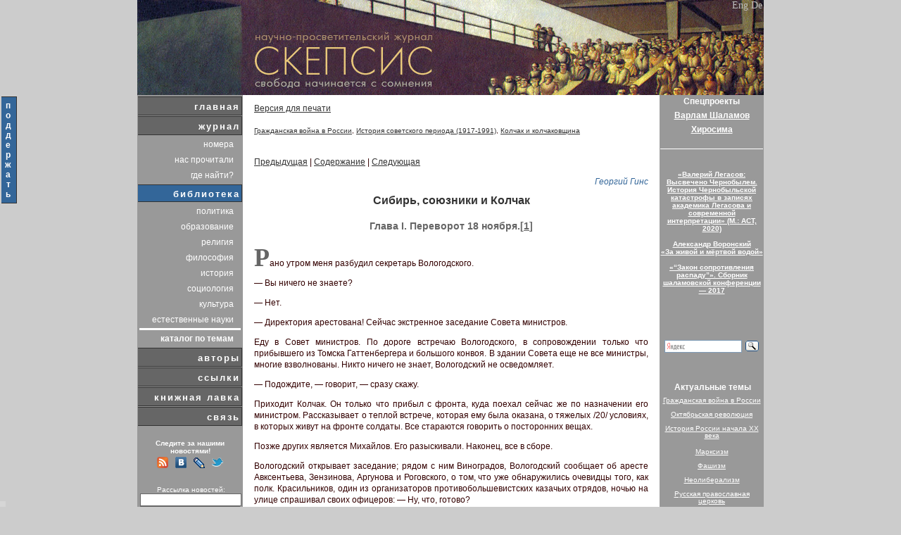

--- FILE ---
content_type: text/html; charset=cp1251
request_url: https://scepsis.net/library/id_1991.html
body_size: 74142
content:
<!DOCTYPE html PUBLIC "-//W3C//DTD XHTML 1.0 Transitional//EN" "http://www.w3.org/TR/xhtml1/DTD/xhtml1-transitional.dtd">
<html xmlns="http://www.w3.org/1999/xhtml">
<head>
<meta http-equiv="Content-Type" content="text/html; charset=windows-1251" />
<meta name="description" content="Сибирь, союзники и Колчак // Георгий Гинс"/>
<meta name="keywords" content="Сибирь, союзники, Колчак, Георгий, Гинс"/>
<link rel="alternate" type="application/rss+xml" title="RSS" href="/news/feed.xml" /><link rel="image_src" href="/images/link_rel.jpg" /><link rel="shortcut icon" href="/favicon.png" type="image/png"><title>Сибирь, союзники и Колчак // Георгий Гинс</title>
<link href="/css/style.css?1" rel="stylesheet" type="text/css" />
    <link rel="stylesheet" media="screen" href="/lights/christmaslights.css" />
    <script type="text/javascript" src="/lights/soundmanager2-nodebug-jsmin.js"></script>
    <script type="text/javascript" src="/lights/yahoo-dom-event.js"></script>
    <script type="text/javascript" src="/lights/christmaslights.js"></script>
    <script type="text/javascript">
        var urlBase = '/lights/';
        soundManager.url = '/lights/';
    </script>

</head>


<!--
<body>
 <div id="lights">
 </div>
-->

<div class="donate" style='position:fixed; top:135px; margin:auto; z-index:100000; width:25px; '><table><tr><td class="menu1s" style='padding: 5px; text-align: center; width: 15px; font-size: 12px;'><a class="menu2" style='font-size: 12px;' href="/news/support.html?left">п<br />о<br />д<br />д<br />е<br />р<br />ж<br />а<br />т<br />ь</a></td></tr></table></div>
<div align="center">
            <table cellpadding="0" cellspacing="0" class="main" >
<!-- ===================================         HEADER: START =================================== -->
                <tr id="header">
                    <td>
                        <table  cellpadding="0" title="«Скепсис» &mdash; научно-просветительский журнал: Свобода начинается с сомнения." cellspacing="0" class="head">
                            <tr>
                                <td class="english">
    						  		<a href="/eng/" title="english version">Eng</a>&nbsp;<a href="/de/" title="deutsch version">De</a>
                                </td>
                            </tr>
                        </table>
                    </td>
                </tr>
<!-- ===================================         HEARER: END   =================================== -->
                <tr>
                    <td><!-- base  -->
                        <table cellspacing="0" cellpadding="0"> <!-- main int -->
                            <tr>


                                <td class="left">
                                    <table cellspacing="0" cellpadding="0"> <!-- lefte  -->
                                        
<!-- ===================================         MENU: START   =================================== -->
                                            <tr><td class="menucolumn">
                                                <table cellspacing="1" class="menu1h" cellpadding="0"><tr><td class="menu1">
            <a href="/"  class="menu1">главная</a>
                                                        </td>
                                                    </tr><tr><td class="menu1">
            <a href="/journal/"  class="menu1">журнал</a>
                                                        </td>
                                                    </tr>
                                                    <tr><!-- magazmenu  -->
                                                        <td>
                                                            <table class="menu2">
                                                                <tr>
                                                                    <td class="menu2">
                                                                        <a href="/journal/" class="menu2">номера</a>
                                                                    </td>
                                                                 </tr>
                                                                <tr>
                                                                    <td class="menu2">
                                                                        <a href="/journal/theyhavereadus/" class="menu2">нас прочитали</a>
                                                                    </td>
                                                                 </tr>
                                                                <tr>
                                                                    <td class="menu2">
                                                                        <a href="/journal/where/" class="menu2">где найти?</a>
                                                                    </td>
                                                                 </tr>
                                                            </table>
                                                        </td>
                                                    </tr><!-- magazmenue  --><tr><td class="menu1s"><a href="/library/page1/"  class="menu1s">библиотека</a>
                                                        </td>
                                                    </tr>
                                                    <tr><!-- magazmenu  -->
                                                        <td>
                                                            <table class="menu2">
                                                                <tr>
                                                                    <td class="menu2">
                                                                        <a href="/library/politics/page1/" class="menu2">политика</a>
                                                                    </td>
                                                                 </tr>
                                                                <tr>
                                                                    <td class="menu2">
                                                                        <a href="/library/education/page1/" class="menu2">образование</a>
                                                                    </td>
                                                                 </tr>
                                                                <tr>
                                                                    <td class="menu2">
                                                                        <a href="/library/religion/page1/" class="menu2">религия</a>
                                                                    </td>
                                                                 </tr>
                                                                <tr>
                                                                    <td class="menu2">
                                                                        <a href="/library/philosophy/page1/" class="menu2">философия</a>
                                                                    </td>
                                                                 </tr>
                                                                <tr>
                                                                    <td class="menu2">
                                                                        <a href="/library/history/page1/" class="menu2">история</a>
                                                                    </td>
                                                                 </tr>
                                                                <tr>
                                                                    <td class="menu2">
                                                                        <a href="/library/sociology/page1/" class="menu2">социология</a>
                                                                    </td>
                                                                 </tr>
                                                                <tr>
                                                                    <td class="menu2">
                                                                        <a href="/library/culture/page1/" class="menu2">культура</a>
                                                                    </td>
                                                                 </tr>
                                                                <tr>
                                                                    <td class="menu2">
                                                                        <a href="/library/nature/page1/" class="menu2">естественные науки</a>
                                                                    </td>
                                                                 </tr><tr><td bgcolor="white" height="1"></td></tr>
                                                                <tr>
                                                                    <td class="menu2">
                                                                        <a href="/tags/" class="menu2"><b>каталог по темам</b></a>
                                                                    </td>
                                                                 </tr>
                                                            </table>
                                                        </td>
                                                    </tr><!-- magazmenue  --><tr><td class="menu1">
            <a href="/authors/"  class="menu1">авторы</a>
                                                        </td>
                                                    </tr><tr><td class="menu1">
            <a href="/links/"  class="menu1">ссылки</a>
                                                        </td>
                                                    </tr><tr><td class="menu1">
            <a href="/distribution/"  class="menu1">книжная лавка</a>
                                                        </td>
                                                    </tr><tr><td class="menu1">
            <a href="/feedback/"  class="menu1">связь</a>
                                                        </td>
                                                    </tr>
                                                </table>
                                            </td>
                                        </tr>
<!-- ===================================         MENU: END     =================================== --><tr><td>&nbsp;</td></tr>                    <tr><td class="searchword" style='text-align: center;'><b>Следите за нашими новостями!</b><br /></td></tr>
                                                    

                                                    <tr>
   													    <td align="center" class="rss" style="padding-top: 0px;">
                                                            <noindex>
                                                                <a href="http://scepsis.net/news/feed.xml"><img style="border: 0; margin: 3px;" src="/images/soc_rss.png"/></a>
                                                                <a href="http://vk.com/public36399069"><img style="border: 0; margin: 3px;" src="/images/soc_vk.png"/></a>
                                                                <a href="http://syndicated.livejournal.com/scepsis_ru/"><img style="border: 0; margin: 3px;" src="/images/soc_lj.png"/></a>
                                                                <a href="http://twitter.com/scepsis_ru"><img style="border: 0; margin: 3px;" src="/images/soc_twi.png"/></a>
                                                            </noindex>
			                                            </td>
			                                        </tr>

    <tr><td>&nbsp;</td></tr>
 	 											<tr>                                       
                                       <td>


			                                     <form method="post" action="/subscribe/">
                                                    <input type="hidden" name="action" value="1"/>
                                                <table cellpadding="0" cellspacing="0"  class="subscribe">			                                         

                                                    <tr>
    												                 <td class="searchword" style='text-align: center;'>
    													              Рассылка новостей:
    												                 </td>
  												                </tr>
                                                    <tr>
                                                       <td class="subscribe2"> 
                                                           <input type="text" name="id_mail" size="9" />
                                                       </td>
                                                    </tr>
                                                    <tr>
                                                       <td class="subscribe"> 
                                                           <input type="submit" name="find" value="Подписаться" />
			                                              </td>
                                                    </tr>
													
                                                </table>
                                              </form>                                       
                                       </td>
                                    </tr>                                       
<tr><td>&nbsp;</td></tr>
                                    <tr id="orphusbox">                                   
                                       <td><span>
<noindex>
Наш сайт подключен к <a href="http://dklab.ru/chicken/nablas/24.html">Orphus</a>. <br />
Если вы заметили опечатку, выделите слово и нажмите <b>Ctrl+Enter</b>. Спасибо!
</noindex>
</span>

                                       </td>
                                    </tr>
<tr><td>&nbsp;</td></tr>
                                    </table><!-- lefte  -->
                                </td>
         
  										    <td class="mainpage">
  										        <div>
  										            <table class="content">
  										                <tr>
  										                    <td>
    <div align="left"><a class="link" href="/library/print/id_1991.html">Версия для печати</a></div><br/><div align="left"><font size="-2"> <a class="link" href="/tags/id_68.html">Гражданская война в России</a>, <a class="link" href="/tags/id_112.html">История советского периода (1917-1991)</a>, <a class="link" href="/tags/id_180.html">Колчак и колчаковщина</a></font></div><br/><p></p><a class="link" href="/library/id_1981.html">Предыдущая</a> | <a  class="link" href="/library/id_1972.html">Содержание</a> | <a  class="link" href="/library/id_2006.html">Следующая</a><p></p>
  										                        <div class="authorlist">
                                                                    <a class="author" href="/authors/id_550.html">Георгий Гинс</a>
  										                        </div><h1 class="ztitle">Сибирь, союзники и Колчак</h1><h1 class="zsubtitle"> Глава I. Переворот 18 ноября.[<a class="ftn" href="#a1" name="_ftnref1" title="" id="_ftnref1">1</a>]</h1></p>

<div class="article">
 	<p class="initcap">
<span>Р</span>ано утром меня разбудил секретарь Вологодского. </p><p>
</p><p>—  Вы ничего не знаете?
</p><p>—  Нет.
</p><p>— Директория арестована! Сейчас экстренное заседание Совета министров.
</p><p>Еду в Совет министров. По дороге встречаю Вологодского, в сопровождении только что прибывшего из Томска Гаттенбергера и большого конвоя. В здании Совета еще не все министры, многие взволнованы. Никто ничего не знает, Вологодский не осведомляет.
</p><p> — Подождите, — говорит, — сразу скажу.
</p><p>Приходит Колчак. Он только что прибыл с фронта, куда поехал сейчас же по назначении его министром. Рассказывает о теплой встрече, которая ему была оказана, о тяжелых /20/ условиях, в которых живут на фронте  солдаты. Все стараются говорить о посторонних вещах.
</p><p>Позже других является  Михайлов.  Его разыскивали. Наконец, все в сборе.
</p><p>Вологодский открывает заседание; рядом с ним Виноградов, Вологодский сообщает об аресте Авксентьева, Зензинова, Аргунова и Роговского, о том, что уже обнаружились очевидцы того, как полк. Красильников, один из организаторов противобольшевистских казачьих отрядов, ночью на улице спрашивал своих офицеров: — Ну, что, готово?
</p><p> — Видели какой-то грузовик, набитый солдатами.
</p><p>Что же дальше?
</p><p>Воцарилось тягостное молчание. Я могу утверждать с полным убеждением, что для подавляющего большинства переворот был совершенно неожиданным. Я, например, только догадывался о подготовляющемся заговоре, потому что слышал как-то от одного офицера, что все военные были бы рады видеть, вместо Директории, одно лицо. И когда я спросил, есть ли такое лицо, которое пользовалось бы общим авторитетом, то он сказал:
</p><p> — Да, теперь есть.
</p><p>Могу также с уверенностью сказать, что о перевороте ничего не знал и Колчак. Мне рассказывал впоследствии один из участников переворота, покойный ныне В. Н. Пепеляев, как происходили совещания в вагоне на ветке омского вокзала, как решено было предварительно показать адмирала Колчака на фронте, где заранее подготовлена была ему встреча, как адмиралу внушили мысль поехать и выполнили весь план, в расчете, что, под влиянием выслушанного там и под впечатлением встречи, он не уклонится принять на себя роль диктатора.
</p><p>Совет министров был застигнут врасплох. Некоторое время в заседании царило тягостное молчание.
</p><p>Первым взял слово министр продовольствия Зефиров. 
</p><p>— Я думаю о политике, — сказал он, — прежде всего с точки зрения рубля, которым оперирую, как покупатель. В интересах этого рубля я желал бы, чтоб сейчас же было выяснено, кому же принадлежит теперь власть.
</p><p>После этого прения пошли по пути искания форм власти. Факт свержения Директории был признан. Восстановление Авксентьева и Зензинова казалось немыслимым. Власть могла перейти к трем оставшимся членам /21/ Директории, но это был бы суррогат директории, идея которой, как коалиции, умирала вместе с выходом девой половины. Принятие власти всем составом Совета министров было бы повторением неудачного опыта Временного российского правительства князя Львова и Керенского. Казалось невозможным и создание новой директории, после того, как эта форма оказалась скомпрометированной примерами только что пережитой эпохи Сибирской директории, какою, по существу, было правительство Вологодского, разлагавшееся от внутренних раздоров и внешних партийных воздействий, и еще более кратковременной и безотрадной деятельности Директории.
</p><p>—  Значит, диктатура? — окончательно формулировал в форме вопроса Виноградов.
</p><p>Признаюсь, когда этот вопрос был задан, я пережил минуты тяжкого волнения.
</p><p>Подготовляя декларацию Вологодского для Сибирской областной думы, я с полным убеждением и искренностью вставил в нее фразу о диктатуре, «заранее обреченной на неудачу». Я был убежден в этом, потому что только исключительно выдающийся и удачливый диктатор мог бы примирить с собою стихию революции, не выносящей никакого «навязанного» ей порядка, признающей только то, что сохраняет ее свободу.
</p><p>Кто мог быть диктатором? После теоретических рассуждений о форме власти надо было поставить и этот роковой вопрос. Тогда взоры всех обратились на адмирала Колчака.
</p><p>—Кто? — спросил Вологодский,
</p><p>—Ген. Болдырев! — ответил Розанов, начальник штаба Верховного главнокомандующего.
</p><p>Болдырев, который уже сейчас состоит Верховным вождем армии, не может быть в настоящее время смещен без ущерба для дела. В этом смысле высказался и адмирал Колчак.
</p><p>—  Адмирал Колчак, — назвали другие.
</p><p> «Генерал Хорват!» — Почему-то не сказал, а написал мне министр путей Устругов.
</p><p>Генерал Хорват был популярен, главным образом, на И. Востоке, да и там, благодаря тому, что он возглавлял одно из правительств, вокруг его имени создались слишком ожесточенная борьба и озлобленность. Ген. Болдырев был /22/ мало популярен в армии. Это был «новый человек», он не мог конкурировать с адмиралом Колчаком.
</p><p>Но знал ли кто-нибудь близко адмирала Колчака? В Совете министров — никто.
</p><p>С Д. Востока были привезены кое-какие сведения о неуравновешенности его характера, но здесь, в Омске, его видели всегда сосредоточенным и спокойным. Устругов мог рассказать больше, но он этого не сделал.
</p><p>Колчак не отказался баллотироваться. За него были поданы все голоса, кроме одного. Один был дан за Болдырева.
</p><p>Любопытно, что из состава Совета против диктатуры возражал только Шумиловский. Все министры, ставленники Директории, оказались сторонниками единовластия. Так совершился переход к диктатуре. Был ли другой выход из положения, сложившегося к 18 ноября, я затрудняюсь сказать. Для меня ясно лишь то, что избрание Верховного правителя оказалось актом вынужденным, последствием партийной борьбы и военного заговора. История знает диктатуру, сила которой покоилась на народном избрании — этого в Омске не было. Идея диктатуры была выдвинута малочисленною группою населения. Адмиралу Колчаку предстояло завоевать себе всеобщее признание. Если бы диктатура создалась сама собою, по мере роста влияния и укрепления авторитета одного лица, то общее преклонение заменило бы тогда официальное признание. У адмирала Колчака было славное имя, оно помогло ему укрепиться, но имя его было чуждо широким народным кругам, и ему предстояло создать себе народную популярность.
</p><p>Адмирал принял избрание; но он еще не отдавал себе ясного отчета, как широка будет его власть. Это обнаружилось при установлении титула. Он был смущен предложенным званием «Верховного правителя», ему казалось достаточным звание Верховного главнокомандующего, с полномочиями в области охраны внутреннего порядка. Между тем, членам Правительства казалось, наоборот, что адмирал не должен быть Верховным главнокомандующим. В его лице рассчитывали видеть устойчивую верховную власть, «свободную от функций исполнительных, не зависящую от /23/ каких-либо партийных влияний и одинаково авторитетную как для гражданских, так и для военных властей.
</p><p>Однако адмирал настаивал, что именно Верховным главнокомандующим он и должен быть, так как не иметь непосредственного влияния на ход военных дел — значило, по его мнению, не иметь вообще ни силы, ни значения.
</p><p>Совет министров согласился, не продумав значения и последствий своего решения. На этот раз ошибка оказалась несомненной, но обнаружилась она позднее, когда выяснилось, что адмирал фактически не был и не мог быть Главнокомандующим, так как он был силен на море, а не на суше.
</p><p>Роковая неожиданность переворота поставила Совет министров перед фактом, заставила его принять решение без подготовки, избрать диктатора, недостаточно оценив его качества, определить его права, не выяснив твердо политических целей.
</p><p>Я никогда не был революционером, и опыт пережитого лишь укрепил меня в убеждении, что всякий переворот приносит больше несчастья, чем выгод. Те, кто свергнул Директорию, приняли па себя тяжкую ответственность, и, судя по тому, что произошло, они, видимо, мало продумали политическую программу будущего, сговорившись лишь на замене Директории Колчаком. </p>
<p><b>Вологодский остается</b>
</p><p>После избрания Верховного правителя, Вологодский и Виноградов заявили об оставлении ими должностей председателя Совета министров и заместителя председателя Виноградов при этом добавил, что он остался бы, если бы верил, что происшедшее принесет благо стране, но он в это не верит.
</p><p>Попытка уговорить его остаться, чтоб усилить преемственность власти, не увенчалась успехом. Иначе отнесся к этим просьбам Вологодский. Он расплакался в заседании — до такой степени был взволнован всем происшедшим. Со свойственной ему искренностью он заявил, что ни совесть, ни рассудок не позволяют ему остаться и что он не видит в себе надобности. Но общая единодушная просьба, поддержанная и Колчаком, остаться во главе Совета министров, чтобы Сибирь,  привыкшая к имени  Вологодского, /24/ знала о том, что у власти остались прежние люди, повлияла на мягкого и уступчивого председателя, и он остался. </p>
<p><b>Конструкция власти</b>
</p><p>— Значит, диктатор? — спросил Виноградов.
</p><p> По существу, это было так. Но Совет министров, не стремившийся к установлению диктатуры, искал какого-то среднего выхода, и, когда Старынкевичу, Тельбергу и мне предложено было выработать основной закон, определяющий права Верховного правителя и права Совета министров, мы остановились на мысли, что <i>Российское правительство составляет Верховный правитель и Совет министров</i>. Законодательная власть Верховного правителя была ограничена, он стал «диктатором конституционным».
</p><p>На акте 19 ноября отразились как спешность его составления, так и двойственность настроения его авторов, и я, один из трех авторов, сознаю, что акт был не вполне удачен. Мы рассчитывали на восполнение его новым Положением о Совете министров, которое было поручено разработать новому управляющему делами, проф. Тельбергу. Но он не сделав этого, а практика пошла путем зигзагов, которые, в результате, исказили сущность ноябрьской конституции
</p><p>Совет министров превратился в <i>законодательный</i> орган, не ответственный за внутреннюю и внешнюю политику. Вся тяжесть политической ответственности пала на плечи адмирала и его ближайших советников. </p>
<p><b>Причины переворота</b>
</p><p>Что послужило причиною переворота?
</p><p>Я думаю, основная причина — это общая неудовлетворенность уфимским компромиссом. Директория — креатура левых — утратила свой престиж у эсеров, как только там появился Чернов.
</p><p>Из оставшихся после Директории материалов выяснилось, что на заседаниях эсеров, происходивших в Самаре с конца августа по начало сент. 1918 г., когда постановлен был вопрос об «ответственности власти в ультимативной /25/ форме, большинство высказалось за возможность, в <i>крайнем случае</i>, признать безответственную власть — такое решение принято было большинством 35 голосов против 7. Затем, когда этот вопрос был поставлен не в ультимативной форме, ответственность Временного правительства перед съездом членов Учредительного собрания была принята большинством 19 против 14 при двух воздержавшихся, а вся резолюция принята была 25 против 13 при 1 воздержавшемся, на собрании фракции 4 октября.
</p><p>Первое голосование явно свидетельствовало о готовности партии принести партийные интересы в жертву государственной необходимости создать всероссийскую власть. Но стоило Чернову взять в свои руки бразды правления — и все эсеры-максималисты закусили удила. Второй партийный съезд, состоявшийся уже после избрания Директории, постановил, что члены партии, участвующие в правительстве, должны нести ответственность за свою политику перед центральным <i>комитетом партии</i>. Это решение окончательно скомпрометировало Авксентьева, Зензинова и Роговского в глазах военных и буржуазных кругов.
</p><p>Левые и правые группы были настроены враждебно к Директории. Центр еще не успел сложиться. Он еще связан был с эпигонами Сибирского правительства, которое имело реальную жизненную опору в умеренных элементах. Директория висела в воздухе — некому было прийти ей на помощь. </p>
<p><b>Неизбежность решения </b>
</p><p>Что мог сделать в такой обстановке Совет министров? Мыслимо ли было воссоздание Директории? Каков был бы ее удельный вес после вынужденного путешествия главы Директории на грузовом автомобиле в загородные казачьи казармы? Какими средствами можно было бы предотвратить новые самоуправства отдельных воинских отрядов?
</p><p>Совет министров вынужден был всем ходом событий сосредоточить верховную власть в руках одного лица, одинаково авторитетного и для гражданских и для военных кругов.
</p><p>Совет министров не закрывал глаз на ту грозную опасность военного самоуправства, которая создавалась справа. /26/ Он одинаково осуждал и разрушительную работу черновцев и укреплявшуюся атаманщину.
</p><p>Эти мотивы указаны в опубликованном 20 ноября правительственном сообщении о перевороте: </p>

<blockquote>
<p> «Сосредоточение власти, отвечающее общественным настроениям, остановит, наконец, не прекращающиеся покушения справа и слева на неокрепший еще государственный строй России — покушения, глубоко потрясающие государство в его внутреннем и внешнем положении и подвергающие опасности политическую свободу и основные начала демократического строя.
</p><p>Сосредоточение власти необходимо, как для деятельной борьбы против разрушительной работы противогосударственных партий, так и для прекращения самоуправных действий отдельных воинских отрядов, вносящих дезорганизацию в хозяйственную жизнь страны, и в общественный порядок и спокойствие». </p> 
</blockquote>

<p>Процесс борьбы с большевизмом, ее подпольный период и бессистемность свержения большевиков, созданная чешскими выступлениями в различных местах, привели к неожиданным и крайне уродливым явлениям.
</p><p>Бывшие руководители антибольшевистских офицерских организаций в главных городах Сибири как будто поделили ее между собой, учредив военные округа и: став во главе этих округов. Они ввели территориальную систему, при которой каждый округ автономен, т. е. он формирует у себя корпус войск из местных людей и на местные средства. Поэтому каждый округ считает своей собственностью все войсковое имущество, находящееся на складах в округе, и не делится им с другими.
</p><p>Это и было нарождение «атаманщины», превращение государства в какое-то феодальное средневековое сожительство вассалов, мало считающихся с сюзереном.
</p><p>Пока Самара с Томском сочиняли заговоры и отвлекали внимание Омского правительства от деловой работы, эти уродливые явления становились все прочнее.
</p><p>Кто кроме авторитетного военного человека, казалось Совету министров, мог справиться с этими местными царьками?
</p><p>Был ли другой выход? /27/
Можно было повернуть обратно — созвать Сибирское собрание и воссоздать Сибирское правительство. Но жребий был брошен; провозгласив лозунг объединения, возвращаться к областничеству казалось уже безумием. Страна вновь распалась бы, и мучительный процесс ее собирания мог бы оказаться более трудным. В момент собирания страны, при попытке создания общегосударственного центра, областничество может быть только вредно. Оно хорошо, как средство, при освобождении окраин и, как цель второй очереди, после объединения государства. </p>
<p><b>Вина Директории </b>
</p><p>Можно ли упрекать слабых волею, недальновидных людей за то, что они не обладают характером и прозорливостью? У Директории не было другой вины перед Россией. Все вымыслы о якобы имевших место сношениях Авксентьева с большевиками, никем никогда не подтверждавшиеся искаженно передававшиеся отзывы его об армии — все это тень злобы и раздражения нападавших. Неумение показать независимость от эсеров, постоянные совещания с партийными деятелями, многословие и отсутствие реальности в политике — вот истинная вина Директории, Но, если всмотреться в обстановку ее работы, то приходится признаться, что Директория с первых же дней не владела событиями. Жизнь шла мимо нее: слишком искусственно было ее создание, слишком далеко она стояла от реальных политических сил. </p>
<p><b>Акты государственного переворота </b>
</p><p>18 ноября по телефону во все концы Сибири были переданы следующие сообщения: </p>

<blockquote>
<p> «Вследствие чрезвычайных событий, прервавших деятельность Временного всероссийского правительства, Совет министров, с согласия наличных членов Временного всероссийского правительства, постановил принять на себя полноту верховной государственной власти.
</p><p>Постановление Совета министров от 18 ноября 1918 г. В виду тяжкого положения государства к необходимости сосредоточить всю полноту верховной власти в одних руках. Совет министров постановил передать временно осуществление верховной государственной власти адмиралу Колчаку, присвоив ему наименование Верховного правителя»./28/</p>
</blockquote> 

<p>Адмирал Колчак, со своей стороны, обратился к населению со следующим воззванием: </p>
</p><p> «Всероссийское временное правительство распалось. Совет министров принял всю полноту власти и передал ее мне, адмиралу Александру Колчаку.
</p><p>Приняв крест этой власти в исключительно трудных условиях гражданской войны и полного расстройства государственной жизни, объявляю, что я не пойду ни но пути реакции ни по гибельному пути партийности.
</p><p>Главной своей целью ставлю создание боеспособной армии, победу над большевизмом и установление законности и правопорядка, дабы народ мог беспрепятственно избрать себе образ правления, который он пожелает, и осуществить великие идеи свободы, ныне провозглашенные по всему миру,
</p><p>Призываю вас, граждане, к единению, к борьбе с большевизмом, к труду и жертвам.
</p><p>Верховный Правитель, адмирал Колчак». 18 ноября 1918 года. Город Омск.
<h1 class="zsubtitle"> Глава II. Отношение Сибири к перевороту.</h1>

</p><p>Переворот 18 ноября прошел не вполне гладко, но в общем был принят спокойнее, чем можно было думать. В Омске од вызвал некоторое волнение умов, но оно скоро улеглось.
</p><p>Помню, в день избрания Колчака я встретился с одним из своих сослуживцев по кооперации.
</p><p>—  Неужели <i>диктатора избрали</i>? — спросил он, почти бледный.
</p><p>—  Не бойтесь, не так страшно, — успокоил я его.
</p><p>В этот день ожидались выступления, В городе в это время уже расквартирован был английский отряд, во главе с тем самым полковником Воорд, который, проезжая по Сибири, стыдил русских за упадок их национальных чувств и дисциплины. Присутствие этих войск влияло успокаивающе на возбужденные умы.
</p><p>Протестующие голоса раздались лишь на окраинах.
</p><p>С запада протестовали «учредиловцы» и чехи, с юга, из Семипалатинска — атаман Анненков, с востока очень быстро пришло приветствие ген. Хорвата, но вслед за ним — протест Семенова. Некоторые сомнения, впрочем /29/ очень осторожно, выразил от имени Оренбургского в Уральского казачества атаман Дутов. </p>
<p><b>Протест эсеров </b>
</p><p>Первою пришла протестующая телеграмма из Уфы на имя Вологодского:
</p><p> «Узнав о государственной перевороте в Омске, Совет управляющих ведомствами заявляет: узурпаторская власть, посягнувшая на Всероссийское правительство в Учредительное собрание, никогда им не будет признала. Против реакционных банд красильниковцев а анненковцев Совет готов выслать свои добровольческие части. Не желая создавать нового фронта междуусобной войны, Совет управляющих ведомствами предлагает вам немедленно освободить арестованных членов правительства, объявить врагами родины и заключить под стражу виновников переворота, объявить населению и армии о восстановлении прав Всероссийского временною правительства. Если наше предложение не будет принято, Совет управляющих ведомствами объявит вас врагом народа, доведет об этом до сведения союзных правительств и предложит всем областным правительствам активно выступать против реакционной диктатуры в защиту Учредительного собрания, выделив необходимые силы для подавления преступного мятежа. Подписали: председатель Совета В. Филипповский, члены; П. Климушкин, Нестеров, Веденяпин.
</p><p>В копиях эта телеграмма была направлена: «Екатеринбург —Съезду Всеучредительного Собрания, Чехосовету, Оренбург — Войсковому кругу и Войсковому правительству, Уральск — Войсковому кругу и Войсковому правительству, правительству Башкирии, Семипалатинск — правительству Алаш-Орды». </p>
<p><b>Отклик чехов</b>
</p><p>Не замедлили высказать свое авторитетное мнение по поводу переворота и чехи.
</p><p>В екатеринбургских газетах от 22 ноября опубликовано было заявление чехословацкого Национального совета, в котором говорится, между прочим: </p>

<blockquote>
<p> «Так продолжаться дальше не может.
</p><p>Чехословацкий национальный совет (отделение в России) надеется, что кризис власти, созданный арестом членов Всероссийского временного правительства, будет разрешен законным путем, и потому считает кризис незаконченным»/30/</p>
</blockquote>

<p>Это заявление подписано Потейдлем и Слободой.
</p><p>Заявление мотивировано тем, что переворот 18 ноября, во-первых, противоречит идеалам свободы и народоправства и, во-вторых, нарушил начало законности, которое должно быть положено в основу всякого государства.
</p><p>Тон чешского заявления вызвал горячую отповедь со стороны национальной печати, «Отечественные ведомости» (московские «Русские ведомости», перебравшиеся в Екатеринбург) указали чехам всю неуместность их вмешательства во внутренние дела России. «Сибирский стрелок» в Челябинске, орган действовавшей армии, писал так: </p>

<blockquote>
	<p> «Относительно заявления гг. Потейдля и Слободы может сказать, что братья должны оставаться братьями. Мы очень благодарны за помощь на фронте, но просим не мешать нам строить жизнь, как мы хотим, о чем уже раз и просили г. Рихтера в Омске по случаю разгона Сибирской областной думы, где г. Рихтер, благодаря неверной ориентировке, мог сыграть в судьбе России печальную роль». </p>
</blockquote>
<p><b>Протест Семенова </b>
</p><p>В бытность свою на Д. Востоке адмирал Колчак резко повздорил с Семеновым, о котором он сохранил самое нелестное мнение. Не особенно хороши были его отношения и с японцами.
</p><p>Семенов отказался признать власть адмирала. В своей телеграмме он потребовал освобождения преданных суду виновников переворота, полк. Волкова, войскового старшины Красильникова и войскового старшины Катанаева (это делалось, конечно, для укрепления популярности среди казачества), а затем заявил, что он не признает адмирала Колчака Верховным правителем, но согласится признать таковым Деникина, Дутова или Хорвата. </p>
<p><b>Отношение Дутова и Анненкова</b>
</p><p>Атаман Дутов, приезжавший в Омск летом 1918 г., произвел на всех впечатление лукавого, неглупого человека, который не гонится за внешними успехами, но любит побить. Небольшого роста, коренастый, с монгольского типа лицом, он обладал невидною, но оригинальною внешностью./31/
</p><p>Интересна его политическая гибкость. Он состоял членом «Комуча», приезжал в Омск, для обеспечения некоторых выгод, и в то же время считал свое войско никому не подчиненным, так как оно имело свое правительство. Претендовать на звание Верховного правителя он не собирался. Это связало бы его как человека, любящего, прежде всего, независимость атамана. Он сразу признал адмирала, но от имени войск Оренбургского и Уральского он сделал запрос адмиралу по поводу отношения его к Учредительному собранию, так как войска якобы волновались в виду конфликта между адмиралом и Учредительным собранием.
</p><p>Что касается атамана Анненкова, то он временно воздержался признавать новую власть, заставляя, однако, своим поведением думать, что он не считает себя зависимым от этой власти. </p>
<p><b>Ликвидация фронды</b>
</p><p>Из всех заявленных протестов наиболее серьезным был, конечно, чешский. За ним стояла реальная сила. Но чехи зависели от союзников, а последние не были очарованы ни Директорией ни эсерами; они имели гораздо больше оснований верить Колчаку. Военные представители Англии были определенно расположены к адмиралу, и чехам это дано было понять. Они прекратили фронду, но зато последние из оставшихся на фронте или, вернее, вблизи его, небольшие чешские части начали поспешно отступать, оставляя фронт на произвол судьбы.
</p><p>Не желавшим воевать чехам переворот 18 ноября открыл возможность прикрыть истинные причины уклонения от военных действий политическими мотивами. Эсеры много способствовали такому исходу; они, не желая сознавать того, как гибельна их политика для всего дела борьбы с большевизмом, и продолжая свою чисто партийную игру, создали себе из чешских   эшелонов   революционное подполье.
</p><p>Новой власти был брошен вызов.
</p><p> «Ко всем народам России» лидер учредиловцев Вольский обратился со следующим воззванием: </p>

<blockquote>
<p> «17 ноября в Омске кучка заговорщиков арестовала членов Всероссийского вр. правит. Авксентьева, Зензинова и Аргунова. Часть /32/ министров, во главе с членом правительства Вологодским, нарушила торжественное обязательство, подписанное ими самими, захватила власть и объявила себя Всероссийским правительством, назначив диктатором адмирала Колчака, Съезд членов Всерос. учр. собр. берет на себя борьбу с преступными захватчиками власти. Съезд постановляет; 1) Избрать из своей средам комитет, ответственный перед Съездом, уполномочив его принимать все необходимые меры для ликвидации заговора, наказания виновных и восстановления законного порядка и власти на всей территории, освобожденной от большевиков. 2) Избрать в состав этого комитета председателя Учредительного собрания Чернова, председателя Съезда членов Учр. собр. Вольского, тов. председателя Съезда Алкина, членов Учр. собр. Федоровича, Брушвита, Фомина и Иванова. 3) Поручить комитету, для выполнения возложенных на него задач, войти в соглашение с непричастными, к заговору членами Всер. времен. прав. областными и местными властями и органами самоуправления, чешским Национальным советом и другими руководящими органами союзных держав. Всем гражданам вменяется в обязанность подчиниться распоряжениям комитета и его уполномоченных». </p>
</blockquote>

<p>Гайда, стоявший со штабом в Екатеринбурге, где заседал Чернов с кампанией, не оказал им поддержки. Наоборот, там был произведен воинскими чинами самовольный арест Чернова, о котором повествует следующий доклад офицеров и солдат 25 екатеринбургского горных стрелков полка на имя командующего войсками екатеринбургской группы, ген.-майора Гайда: </p>

<blockquote>
	<p> «19 ноября 1918 г., мы, офицеры и солдаты 25-го екатеринбургского горных стрелков полка, вернувшиеся с фронта, узнали о провозглашении Верховным правителем земли русской адмирала Колчака.
</p><p>Светлой радостью проникнулись сердца наши; засветилась надежда, что с созданием единой твердой военной власти прекратятся партийные распри, предательски разлагающие тыл доблестной армии чехословацкого народа и молодой армии нашей; твердой верой проникнулись мы, боевые офицеры и солдаты, в возрождение свободной единой великой России.
</p><p>Но омрачена была радость эта, радость всего фронта, всех тех, кто отдает свою жизнь для блага Россия и народа ее, погибающего под игом германско - большевистского гнета.
</p><p>Усталые от боев и потерь, возвратившись в Екатеринбург, мы увидели предательские воззвания, призывавшие к свержению законной власти Верховного правителя — того, именем которого связаны надежды фронта на близкую победу над врагами России, чешского народа и наших великих союзников.
</p><p>Возмущенные этим и желая спасти наших братьев, оставшихся на фронте, от предательства тыла, мы, видя отсутствие мер по отношению к предателям, решились на пли, нарушивший воинскую дисциплину. Каждая минута казалась нам промедлением — и потому, не спросив разрешения своих высших начальников, мы арестовали мятежников, /33/ во главе с Черновым и другими членами Учредительного собрания, отняли у них припасенное оружие, документы и преступные воззвания, составлявшиеся ими.
</p><p>Сознавая всю тяжесть допущенного нами нарушения воинской дисциплины, мы просим о предании нас военному суду. Пусть же русский военный суд вынесет свой суровый приговор над нами, как над солдатами возрождающейся армии российской; но мы останемся гордыми и счастливыми, сознавая, что и на фронте и вне его сумели до конца выполнить свой неоплатный долг перед армией и перед нашей великой родиной.
</p><p> (Следуют подписи офицеров и солдат полка). “22 ноября 1918 года”».</p>
</blockquote>

	<p>Решительные меры были приняты и в отношении «учредиловцев». Адмирал объявил, что не признает первого Учредительного собрания законным, в виду неправильных условий его избрания (так было отвечено и Дутову на его запрос от имени казачества). В виду приступа учредиловцев к организации мятежа и избрания для руководства им особого комитета, был отдан приказ арестовать членов комитета. </p>

<blockquote>
<p> «Бывшие члены Самарского комитета членов Учредительного собрания, — говорилось в приказе, — уполномоченные ведомств бывшего Самарского правительства, не сложившие своих полномочий до сего времени, несмотря на указ об этом бывшего Всеросийского правительства в примкнувшие к ним некоторые антигосударственные элементы в уфимском районе, ближайшем тылу сражающихся с большевиками войск, пытаются поднять восстание против государственной власти; ведут разрушительную агитацию среди войск; задерживают телеграмммы Верховного командования, прерывают сообщения Западного фронта и Сибири с оренбургскими и уральскими казаками; присвоили громадные суммы денег, направленные атаману Дутову для организации борьбы казаков с большевиками, пытаются распространить свою преступную работу по всей территории,  освобожденной от большевиков. </p><p>
Приказываю: </p><p>
§1.
</p><p>Всем русским военным начальникам самым решительным образом пресекать преступную работу вышеуказанных лиц, не стесняясь применять оружие.</p><p>
§2.
</p><p>Всем русским военным начальникам, начиная с командиров полков (включительно), и выше, всем начальникам гарнизонов арестовывать таких лиц, для предания их военно-полевому суду, донося об этом по команде и непосредственно — начальнику штаба верховного главнокомандующего. /34/
</p><p>§3.
</p><p>Все начальники и офицеры, помогающие преступной работе выше* указанных лиц, будут преданы мной военно-полевому суду.
</p><p>Такой же участи подвергнуть начальников, проявляющих слабость и бездействие власти.
</p><p>Верховный правитель и Верховный главнокомандующий адмирал Колчак. Гор. Омск. 30 ноября 1918 года». </p>
</blockquote>

</p><p>После этого приказа значительная часть членов бывшего Самарского правительства, вместе с главою его Вольским, скрылась. Как это обыкновенно бывает, попались и были заключены в тюрьму менее видные деятели. Западная фронда была, таким образом, ликвидирована. Но эта ликвидация положила начало внутреннему фронту. Эсеры начали энергичную работу по разложению тыла.
</p><p>Легкая победа в Екатеринбурге и Уфе не была окончательною победою. Правительству Колчака все время пришлось вести борьбу на два фронта: с большевиками и эсерами.
</p><p><b>Превращение земств в революционные гнезда</b>
</p><p>Из Миаса было сообщено в Омск последнее постановление нелегально существовавшего в Уфе центрального комитета партии эсеров. Оно призывало все партийные организации употребить свои силы на борьбу с диктатурою Колчака. </p>

<blockquote>
	 <p> «Партийным организациям, — говорилось в постановлении, — вменяется в обязанность немедленно реорганизоваться, применительно к условиям нелегальной работы, не отступая на полумерах, способных разлагать энергию, не выводя организацию из-под репрессий. Партийные организации должны вернуться к методам и формам работы, практиковавшимся при самодержавном режиме, объявив беспощадную борьбу на жизнь и на смерть режиму единоличной диктатуры, не отступая ни перед какими способами борьбы.
</p><p>Отнюдь не вызывая искусственно местных стычек, восстаний, партийные организации в то же время не должны задерживать их возникновения, раз они самопроизвольно вытекают из настроения широких слоев демократии, гражданской или военной, и имеют шансы на успех распространения /35/. В этих случаях надо брать в свои руки руководство движением, принимая все меры к его расширению». </p>
 </blockquote>

<p>Далее говорится: </p> 

<blockquote>
	 <p> «Соответственные энергичные шаги должны быть предприняты фракциями, группами членов партий, местных городских и земских самоуправлений и особенно членов наличных, не успевших ликвидироваться областных правительств». Предписывается также вести противоправительственную агитацию среди чехословаков и народной армии. Таким образом, <i>земские и городские самоуправления</i>, в которых было значительное число членов партии социалистов-революционеров, с этого момента стали органами партийной борьбы, подчиненными директивам центрального комитета партии. </p>
</blockquote>
</p><p><b>Нелады с Востоком</b>
</p><p>Нелегко оказалось сговориться и с Семеновым.
</p><p>Атаман Анненков сдался очень легко, так как иначе был бы принужден к капитуляции силой. Мне известно, что от атамана приезжали гонцы в Омск для выяснения обстановки. Они получили от торгово-промышленного класса, который поддерживал Анненкова, в период его подпольной работы и отчасти после свержения большевиков, категорическое заявление, что дальнейшей <i>поддержки отдельным отрядам больше оказываться не будет</i>. После этого Анненков прислал телеграмму, что он со своими партизанами целиком отдается в распоряжение адмирала.
</p><p>Не то было с Семеновым. Подобно тому, как эсеры были сильны поддержкою чехов, которые и укрывали их, и помогали сношениям их тайных организаций (чехами была организована своя почта), и морально поддерживали своими противоправительственными заявлениями, дискредитировавшими власть во внешнем мире — так атаман Семенов был силен японской поддержкой. Ликвидировать его выступление можно было только дипломатическою, а не физическою силою. Но как раз дипломатии в этом инциденте со стороны Омска и не проявилось. Прежде чем остановиться подробнее на этом инциденте, необходимо вернуться к первым дням власти адмирала Колчака./36/
</p><p><b>Процесс Волкова, Красильникова и Катанаева</b>
</p><p>Суд над виновниками переворота, которые сами заявили о себе адмиралу и мин</p><p>истру юстиции, произведен был с молниеносной быстротой. Приговор суда был вынесен уже 21 ноября. На суде зачтены были все документы, относившиеся к деятельности эсеров. Давление последних на Директорию, выразившееся, в частности, в телеграмме на имя Зензинова и в «совершенно доверительном» послании Зензинова Чернову с объяснением, почему Директория не может сразу свергнуть Сибирское правительство, черновская грамота, данные об организации эсеровского центра в Екатеринбурге, свидетельство о намеренном затягивании бывшим Самарским правительством сдачи дел в Уфе, подозрительное поведение ведавшего полицией эсера Роговского в Омске, и, наконец, сведения о хищениях казенных денег эсеровскими деятелями — все это развернуло перед судом картину, в которой ясно обозначились намерения эсеров захватить власть. Полковник Волков, войсковой старшина Красильников и войсковой старшина Катанаев были признаны оправданными по суду.
</p><p>Можно сожалеть о том, что чрезвычайный военный суд не происходил в обстановке полной гласности. Едва ли можно было вынести обвинение виновникам переворота, после того, как выяснилось, что одна сторона стремилась предать другую, что эсеры явно подготовляли выступление против власти, и что они умело обрабатывали, для обеспечения себе помощи, политических чешских представителей. Для этого они пользовались и всемогущим оружием — деньгами.
</p><p><b>Хищения эсеров</b>
</p><p>В Уфе была произведена ревизия казначейства.
</p><p>Пря ревизии бросилось в глаза прежде всего то, что до созыва в Уфе Государственного совещания, избиравшего Директорию, открытие кредитов и расходование средств происходили в нормальном, законом установленном порядке. Расходы, связанные с созывом указанного Совещания, явились первым отступлением от сметного порядка, а в дальнейшем, как открытие кредитов,  так  и  расходование отпускаемых /37/ средств происходили совершенно тем же порядком, который существовал и при большевистских советах.
</p><p>Самое крупное ассигнование приходится на долю агитационного культурно-просветительного отдела Совета управляющих ведомствами, именно 4.600.000 рублей. Эти кредиты отличались исключительными свойствами: 1) кредиты отпускались без указания предмета расхода; 2) проводились всегда в спешном порядке; и 3) ассигнование   суммы,   немедленно по получении их по ордеру казначейств из банка, бесследно исчезали, ибо в государственном банке текущего счета  агитационно - культурного   отдела   совершенно   не имелось.
</p><p>Управляющему водным транспортом г. Рындыку выдано было 2&#189; миллиона руб. Здесь дело не обошлось без скандала. Назначенный г. Рындыком на место заведывающего административным отделом районного комитета водного транспорта г. Патрушев, получив крупные суммы для расчета с конторами и служащими, что-то около 700.000 руб., скрылся. В комитете г. Рындыка, по удостоверению «Уфимской жизни», творилось что-то неладное. Тем не менее, на пополнение учиненной растраты г. Рындыку 12 ноября отпущен был еще 1.000.000 руб., а 16 ноября еще 2.000.000 руб. Далее, весьма странной, если не сказать большего, представляется выдача ведомству иностранных дел, руководимому г. Веденяпиным, 2.000.000 руб., на «расходы для зарубежной работы».
Необходимо отметить также получение председателем Съезда членом Учред</p><p>ительного собрания г. Вольским 20 октября 400.000 рублей и 23 октября — 40.000 рублей, опять на неизвестные цели. При этом, по заявлению губ. казначейства, г. Вольским было представлено, при получении последней суммы, постановление Сов. упр. ведомствами, что выдача должна последовать кредитными билетами старого всероссийского образца. Казначейством это было выполнено.
</p><p>Наконец, следует отметить выдачу, неизвестно, на какие расходы, бузулукскому уполномоченному Комитета членов Учр. собр. 500.000 рублей и представителю чехословацкого Нац. совета Власаку — 300.000 рублей и 3.000.000 рублей тому же уполномоченному, «для поддержания и развертывания русско-чешских частей». Имели место /38/ и такие выдачи: 22 октября, по требованию № 938 — 70.000 рублей, на «бесспорные, непредвиденные и текущие расходы» различных ведомств, и 6 октября, по требованию № 1034, на «неопределенные расходы» г. председ. Сов. управл. ведомствами — 25.000 рублей. Из расходов, связанных с созывом Гос. совещания, обращает на себя внимание расход в 30.000 рублей — также на «<i>неотложные надобности</i>» Ком. чл. Всеросс. учр. собрания при Государственном совещании. Что это за «неотложные» надобности — для казенной палаты осталось неизвестным.
</p><p>При первых же известиях о событиях в Омске, Сов. упр. ведомствами объявил, что вся полнота власти принадлежит ему, и поспешил осуществить эту власть производством очередной выемки денег из отделений Гос. банка. 19 ноября г. Веденяпин, управляющий ведомством иностранных дел, предъявил чек на 1 <i>миллион рублей</i>, но встретил решительный отпор со стороны представителей мин. финансов, указавших, что они не могут допустить расхищения государственных средств в столь тревожное время, и при том на совершенно неизвестные и неопределенные цели. Тогда Совет управляющих ведомствами пошел по линии наименьшего сопротивления и арестовал лиц, заграждавших доступ к государственному сундуку, а затем беспрепятственно изъял из отделения Гос. банка 5 <i>миллионов рублей</i>.
</p><p>Заслуживают также внимания и расходы Совета в связи с военными обстоятельствами. Сумма последних за время с 10 октября по 8 ноября составляет, в общем, около 15 <i>миллионов рублей</i>, причем свыше 9&#189; <i>миллионов рублей ассигновано в один день, 7 ноября</i>.
</p><p>Щедрые ассигнования на поддержание и развертывание партизанских отрядов и батальонов Всерос. учр. собрания в полки последовали вслед за известной «грамотой» В. Чернова о необходимости иметь в своем распоряжении батальоны совершенно особого и специального назначения. Мало того, Совет управляющих ведомствами считал себя вправе снимать ценности с эшелонов эвакуируемых казначейств и отделений Государственного банка. Таким путем ему удалось захватить 36<i> миллионов рублей</i>, и все они израсходованы вышеуказанным порядком. /39/
</p><p><b>Сотрудники справа</b>
</p><p>Если переворот 18 ноября окончательно оттолкнул ох омского правительства эсеров, то он зато обеспечил ему поддержку элементов, которые до сих пор держались, в лучшем случае, нейтрально. Убийство Новоселова, переворот 18 ноября — все это косвенно подтверждавшиеся и другими данными симптомы, что первые группы вели такую же подпольную работу, как и эсеры. У них были свои военные организации, своя контрразведка, свои люди в правительственны! учреждениях. Переворот 18 ноября удовлетворил эти группы, но они сразу усилили свои позиции и укрепили влияние на власть. Вокруг Верховного правителя в первые же дни появились новые люди, началось забегание с заднего крыльца.
</p><p>Еще 18 ноября, когда составлялось правительственное сообщение о перевороте, в канцелярию Совета министров приехал один из членов военно-промышленного комитета и просил помочь ему и дипломатическому чиновнику Сукину, только что приехавшему в Омск из Америки, но уже успевшему связаться с некоторыми общественными кругами, выработать текст обращения к населению с объяснением причин переворота.
</p><p>Тельберг, тогда уже принявший от меня управление делами правительства, совершенно правильно указал, что составление подобных актов не входит в обязанности военно-промышленного комитета, и составил сообщение сам. Но примеры подобного «участия в делах» стали повторяться. </p>
<h1 class="zsubtitle"> Глава III. Грустные эпизоды начала интервенции.</h1>
</p><p>Некоторые подробности, относящиеся к начальному периоду интервенции, далеко не безынтересны.
</p><p>Началась она военною поддержкою со стороны Японии атаманов Семенова и Калмыкова. Первый действовал в Забайкалье. Снабжали его оружием и французы. Он сформировал свой «Особый маньчжурский отряд» в полосе отчуждения и дошел, при поддержке отряда Враштеля, высланного из Харбина, до р. Онона. Второй расположился на ст. Пограничная, /40/ т. е. на восточной границе полосы отчуждения, в сторону Никольск-Уссурийска.
</p><p>Обоих атаманов поддерживали японцы. Но как? Была ли это случайная помощь отдельным отрядам или систематическая поддержка русских военных формирований? Япония была союзницей России в войне с Германией, и последнее было бы вполне естественно особенно в то время, когда большевизм считался несомненным детищем Германии. Однако дело было не так.
</p><p>Летом 1918 г. в Харбине уже появился адмирал Колчак, в качестве организатора военных сил. Он стремился достигнуть объединения всех разрозненных отрядов, прекращения их своеволий, централизации управления и восстановления дисциплины. Но военные представители Японии предпочитали поддержать Семенова и Калмыкова непосредственно.
</p><p>На этой почве произошло столкновение адмирала Колчака с начальником японской военной миссии, генер. Накашимой. Мне неизвестны подробности этого столкновения. Но рассказывали, что вспыльчивый адмирал, лишенный всякой дипломатической выдержки, наговорил Накашиме неприятностей, обвиняя последнего в том что он мешает русским создать здоровую военную силу. Вслед затем адмирал уехал в Японию и прекратил работу. Вероятно, неправы были обе стороны. Но главной причиной этого инцидента были, как мне казалось, не вспыльчивость адмирала и не коварство Накашимы, а отсутствие ясности в тех взаимных уступках, которые могли бы послужить основою добросовестного сотрудничества обеих наций.
</p><p>С момента вступления иностранных войск на русскую территорию, количество недоразумений стало расти. Не было той признанной русской власти, которая могла бы сразу определить взаимоотношения с интервентами, и в самом начале произошел прискорбный эпизод, как бы предвестник последующего.
</p><p>Правительство Дербера сообщило союзному командованию, что генерал Хорват и его Деловой кабинет подготовляют во Владивостоке переворот при помощи офицерства. Так ли это было или не так, но результатом явилось разоружение русского офицерства.
</p><p>Не выдержав позора разоружения, один офицер застрелился. Когда его хоронили, английский крейсер салютовал. /41/
</p><p>Общественное мнение было так возмущено, что, под влиянием его, вскоре произошел возврат оружия. </p>
</p><p><b>Союзные дипломаты</b>
</p><p>Еще в Харбине Вологодского посетили Высокий комиссар Англии, сэр Чарльз Эллиот, и начальник японской дипломатической миссии на Д. Востоке, граф Мацудайра.
</p><p>Сэр Чарльз Эллиот, впоследствии английский посол в Токио, уже не раз бывавший в России, свободно говорит по-русски, хорошо знает Восточную Сибирь и Восток вообще. Он проявил большой интерес к положению дел в Сибири и намерениям Вологодского и на другой день отправился на Запад, в Омск, для личного ознакомления с обстановкой.
</p><p>Граф Мацудайра — типичный японский дипломат. Он никогда не отвечает на вопросы без оговорок и предпочитает спрашивать.
</p><p>Оба посла отнеслись к главе Омского Правительства с большим вниманием и интересом.
</p><p>Во Владивостоке круг дипломатических сношений расширился. Там были еще представители Франции и Америки, послы Реньо и Моррис.
</p><p>Почтенный Реньо долго служил на Ближнем Востоке. Перед приездом во Владивосток он был французским послом в Токио. Более сердечного отношения к правительству, чем проявил он, я не представляю себе. Это был действительно благожелательный друг. Он отлично понимал, как трудно положение Вологодского во Владивостоке, где в его распоряжении не было никакой реальной силы и где все, и русское и иностранное, было одинаково расчленено, запутано, сложно и непонятно. И он охотно давал советы и указания, помогая или ускоряя решение.
</p><p>Совершенно иначе встретил Вологодского Моррис. Он не только не сделал визита главе Сибирского правительства, даже после признания его всеми группировками Д. Востока, но и не отдал визита, к чему, казалось, обязывала обычная вежливость. По впечатлениям лиц, сопровождавших Вологодского при поездках к американскому послу, Моррис встречал его надменно и иронически. /42/
</p><p>Каково было людям, сохранившим в себе национальное чувство, видеть себя в русском городе на положении худшем, чем положение иностранцев! В то время, как чехи, обладавшие военною силою, была на положении, равном со всеми союзниками, мы, «хозяева» страны, должны были просить разрешения на проезд по некоторым загородным шоссе. Так, однажды, когда я с кем-то из членов делегации выехал кататься за город, наш автомобиль остановил американский часовой, потребовавший пропуска.
</p><p>Через несколько дней после нашего приезда уезжал на Запад Гайда. Провожать его собрался весь дипломатический корпус. В блестящем обществе дипломатов серенькие фигуры скромных омских представителей совершенно терялись. На вагоне Гайды, быть может, намеренно, была оставлена надпись «Иркутск—Москва». Публика проводила Гайду овациями.
</p><p><b>Переговоры во Владивостоке</b>
</p><p>Обстановка, в которой оказались союзники во Владивостоке, многое объясняет в их поведении и отношении к попыткам каких-либо практических соглашений. Многочисленность «правительств», из которых ни одно не признавалось в своем бессилии, взаимная травля и стремление опозорить друг друга, без всякого внимания ко всей неприличности подобных самопосрамлений на глазах посторонних — асе это только роняло престиж русских вообще, и появление во Владивостоке представителей примиряющего и выдержанного в своих внешних я, в частности, междуобластных отношениях Омского правительства не могло изменить создавшееся во Владивостоке настроение. Для Морриса Вологодский был, вероятно, не больше, чем представитель новой забавной комбинации власти. Задавшись, прежде всего, целью помощи чехословакам и объяснив так свое появление на Д. Востоке, союзники не проявляли желания ознакомиться с самостоятельными нуждами каких-то областных правительств. Они могли бы вести переговоры о помощи только с правительством общероссийского масштаба.
</p><p>Вот отчего, до окончания работ Уфимского совещания и объединения власти, никаких серьезных шагов для соглашения о помощи Сибири не могло быть сделано. /43/
</p><p>Было, однако, два выхода.
</p><p>Один заключался в использовании чехословацкого вопроса в качестве основы соглашения. Можно было просить о различного рода помощи, мотивируя невозможностью, в противном случае, обеспечить безопасность чехословаков. Мы учли это, и когда Гайда стал домогаться назначения его командующим сибирскою армиею, вместо Иванова, [— Ринова][<a class="ftn" href="#a2" name="_ftnref2" title="" id="_ftnref2">2</a>] мы, члены дальневосточной делегации, решили согласиться на такую комбинацию, рассчитывая, что назначение Гайдн обеспечит помощь Америки. В этом смысле я вел переговоры с Омском. Мотивы к назначению Гайды были еще и другого рода. Ко мне постоянно приходил во Владивостоке поручик Калашников, сыгравший впоследствии роковую роль в организации иркутского переворота. Он говорил о тех интригах, которые наблюдались в русском командном составе, о жажде получить беспристрастного начальника, который бы давал движение и назначение только по заслугам, о личной популярности Гайды. Я отнесся к словам Калашникова с доверием, тем более, что Омск уже страдал от соперничества генералов и военного кумовства. Назначение Гайды, однако, не состоялось, вследствие энергичного сопротивления Омска: «назначение Гайды сделает его несменяемым», телеграфировали оттуда.
</p><p>Другой выход был в соглашении с японцами. Об этом Вологодский начал беседы о графом Мацудайрой. Он не ответил определенно, но не отрицал возможности военной помощи, если Сибирское правительство будет об этом ходатайствовать письменно. Это указание на необходимость специального письменного ходатайства было сделано очень ясно. Как нужно было поступить? Мы не могли решить такого вопроса сразу. Япония могла быть заинтересована в поощрении сибирского сепаратизма, в целях обеспечения своего влияния в Сибири. Мне называли даже фамилию депутата Усуи, который усиленно работал за признание сибирской автономии. Это нам не казалось страшным, так как движения, подобного украинскому, в Сибири никогда не могло возникнуть. Привлечение японского капитала в Сибирь /44/ нам представлялось желательным, а конкуренция японской промышленности и японской торговли не представлялась опасной русским торгово-промышленникам.
</p><p>Соображения другого порядка останавливали вас. Ясно, что Япония не могла бы оказывать военную помощь бескорыстно, рано или поздно за нее пришлось бы заплатить и, по всей вероятности, не золотом. Чувство ответственности перед Россией заставило нас быть сугубо осторожными во всем, что могло связать Россию, и Вологодский воздержался от обращения к Японии за помощью, отложив этот вопрос до разрешения в Омске...
</p><p><b>Генерал Жанен</b>
</p><p>Между тем, в Омск прибыл эффектный французский генерал Жанен. Его сопровождал целый штаб. Можно было ожидать, что он готов взять на себя руководство военными действиями.
</p><p>Однако, Жанен не настаивал на предоставлении ему активной роли, а русские генералы были, конечно, против этого. Мне кажется, что в связи с поражением Германии, французам уже нежелательно было связывать себя какими-либо ответственными ролями в военных операциях, но посол в Париже, Маклаков, приписал согласие французов примириться с более скромным положением Жанена в Сибири дипломатическому успеху и скромности самого генерала («должен отметить, — телеграфировал Маклаков: — что и сам Жанен присоединился к вашей точке зрения»).
</p><p>После некоторых заседаний русских и иностранных генералов, вопрос разрешился. Было опубликовано следующее правительственное сообщение:
</p><p> «Прибывший, по поручению союзных правительств, генерал Жанен представитель высшего междусоюзного командования, вступает в исполнение своих обязанностей в качестве Главнокомандующего войсками союзных с Россией государств, действующими на Востоке России и в Западной Сибири. Для достижения единства действий на фронте, высшее русское командование, осуществляемое верховным Главнокомандующим адмиралом Колчаком, будет согласовать с генералом Жаненом общие оперативные директивы, о чей Верховным главнокомандующим даны соответствующие указания начальнику штаба.
</p><p>Одновременно вступает в исполнение своих обязанностей генерал Нокс, сотрудник генерала Жанена по вопросам тыла и снабжения, предоставляемого союзными правительствами для нужд русского фронта, /45/ вследствие чего Верховным правителем предписано военному министру согласовать свою работу с задачами, возложенными на генерала Нокса».
</p><p>Кто же этот генерал Жанен, которому довелось сыграть такую видную роль в Сибири?
</p><p>Сын военного врача французской армии, он сделал карьеру, благодаря своим способностям. В начале войны он командовал полком, но скоро достиг высокой и почетной должности в штабе Жоффра. В мае 1916 г. он был назначен состоять при ставке Верховного главнокомандующего и пробыл в России до переворота. Когда Жанен прибыл в Россию, граф де-Мартель, заместитель Высокого комиссара Реньо, объяснил задачу генерала Жалена в самых широких масштабах. «Ему поручено, — сказал граф, — организовать русскую армию. Франция, как и все союзники, решила открыть генералу Жанену для создания армии в России большой кредит».
</p><p>После таких заявлений было, мне казалось, дипломатической ошибкой, а не победой, отстранение генерала Жанена на второй план. Но таково было желание Верховного правителя, а он, казалось, лучше знал, насколько нужна и полезна может быть помощь французского генерала.
</p><p><b>Охрана железных дорог</b>
</p><p>Одним из наиболее важных и срочных мероприятий, входивших в программу союзной помощи, был вопрос о железных дорогах. Но время проходило, а ничего в этом направлении не делалось.
</p><p>Сукин[<a class="ftn" href="#a3" name="_ftnref3" title="" id="_ftnref3">3</a>] начал прежде всего с охраны дороги. Он предложил союзным представителям встать на такую точку зрения: «Охрана дороги производится, не как вмешательство во внутренние дела, а как обеспечение доставки снаряжения на фронт и коммуникации чехословаков». Эта точка зрения была принята сэром Чарльзом Эллиотом и послом Реньо.
</p><p>Расположение союзных войск вдоль линии Сибирской магистрали было признано возможным. Но как, в каком порядке? /46/ Была выдвинута прежде всего такая схема: Англия охраняет Китайскую Восточную железную дорогу, Япония — Забайкальскую, Франция — Томскую и Америка — Омскую. Но схема эта была слишком теоретической. Жизненным в ней было только то, что попечению Японии поручалась дорога, которая ею уже была занята и которая входила в сферу ее экономического влияния. Америка не могла забираться так далеко, и притом ее роль в Сибири, сводившаяся к контролю за действиями Японии, требовала оставления войск на Д. Востоке. Что же касается Англии и Франции, то они не обладали достаточным количеством войск, их войска должны были быть заменены чехословаками, польскими и румынскими частями.
</p><p>Так, в конце-концов, и вышло. Америка и Япония расположились в шахматном порядке на территории дальневосточных линий, а все протяжение дороги от Омска до Байкала заняли чехи.
</p><p><b>Восстановление транспорта</b>
</p><p>Рассчитывая добиться не только охраны дороги, но и материальной помощи железнодорожному хозяйству, Сукин решил действовать наступательно.
</p><p>Об участии союзников в деле восстановления транспорта говорилось много еще на Д. Востоке, где предварительные переговоры об этом велись генералом Хорватом и инженером Уструговым. Я не буду касаться подробностей этих переговоров и различных выдвинутых тогда вариантов управления железными дорогами; скажу только, что со стороны союзников выдвигалась преимущественно формула «контроля» над дорогами, с нашей стороны — формула «помощи». Союзники говорили о передаче им управления, мы говорили о помощи нашему управлению.
</p><p>Компромиссный проект был построен на следующих основаниях. Во главе каждой железной дороги остается русский управляющий, который действует на основании прав, предоставленных ему русскими законами, но общее техническое, административное и хозяйственное управление всеми железными дорогами поручается американскому инженеру, Джону Ф. Стивенсу, которому предоставляется звание генерал-директора. /47/
</p><p>Этим не ограничивалась роль иностранцев, Проект предоставлял им еще ряд прав:
</p><p>1)  Общее наблюдение над железными дорогами будет регулироваться и контролироваться специальным междусоюзным комитетом, который будет состоять из представителей союзных держав, имеющих войска в Сибири, по одному от каждой, и председателем которого будет русский.
</p><p>2)  Согласование перевозок, «которые будут производиться по указаниям» союзных военных властей, предоставляется военному союзному бюро.
</p><p>3)  Охрана железных дорог должна быть вверена союзным военным силам.
</p><p>Такова была та декларация прав иностранцев на русских железных дорогах, которая была положена в основу переговоров. Меньше всего здесь говорилось об обязанностях союзников, но нельзя сказать, чтобы достаточно точно были определены и права их. Неопределенность была выгодна только союзникам: в отношении пользования дорогами они могли толковать их распространительно, а в отношении техническом и организационном, где права переходили в обязанности — ограничительно.
</p><p>Но Реньо советовал торопиться с началом переговоров, для того, чтобы ускорить разрешение вопроса. «Лучше внести хоть что-нибудь, для того, чтобы продемонстрировать готовность идти на все уступки и переложить ответственность за дальнейшее промедление на союзников, чем медлить самим». Так рассуждали мы, приглашая всех гражданских и военных представителей союзных держав прибыть в здание Совета министров, для обсуждения железнодорожного вопроса.
</p><p>Заседание состоялось под председательством П. В. Вологодского. По правую руку от него занял кресло Реньо, по левую — сэр Чарльз Эллиот. Присутствовали также генерал Жанен, генерал Нокс, майор Скайлор, консул Гаррис, представители чехов и члены японской миссии: полковник Фукуда и майор Мике.
</p><p>Вологодский сказал несколько слов о важности для нас той помощи, которую союзники могли бы оказать российскому транспорту. Вслед затем был прочитан журнал Совета /48/ министров, которым поручалось ускорить переговоры о железных дорогах. </p>

<blockquote>
	<p> «1) Согласно доклада министра путей сообщения, Совет министров признает состояние железнодорожного хозяйства угрожающим и требующим неотложного принятия исключительных мер.
</p><p>2) Восстановление железнодорожного хозяйства не может быть произведено средствами Российского правительства, в виду непосильности для его бюджета расходов, которые для этого потребовались бы, отсутствия в распоряжении правительства необходимых технических оборудований и, наконец, затруднительности, без содействия иностранных специалистов, провести в жизнь в короткое время новые методы работы дорог.
</p><p>3) Оставление железных дорог в их теперешнем положении являлось бы угрожающим для фронта, и, таким образом, воспрепятствовало бы восстановлению России и укрепило бы большевизм.
</p><p>4) При создавшихся условиях Российское правительство вправе рассчитывать, что союзные держаны, выразившие готовность содействовать восстановлению России и искоренению гибельного для всего культурного мира большевизма, окажут Россия, в воздаяние ее военных заслуг, деятельную и скорую помощь в области улучшения железнодорожного транспорта,
</p><p>5) Хотя содействие союзных держав России в деле улучшения ее железнодорожного транспорта и явится временным, связанным с военными действиями против советских войск, но Совет министров ожидает помощи союзных держав не в виде частичных мер, применительно к потребностям периода военных перевозок, а в виде широких и планомерных мероприятий, коренным образом улучшающих состояние железных дорог.
</p><p>6) Совет министров признает, что деятельная и широкая помощь союзных держав будет наиболее обеспечена в случае предоставления им активного участия в управлении и надзоре за работой железных дорог.
</p><p>7) Наиболее приемлемыми для России условиями совместной работы союзников в деле улучшения железнодорожного транспорта представляются начала, доложенные в основание проекта управления сибирскими дорогами при участии иностранных специалистов, одобренного в общих чертах большинством союзников.
</p><p>8) В соответствии с изложенными соображениями, Совет министров поручает министрам иностранных дел и путей сообщения принять все зависящие от них меры к скорейшему завершению переговоров с представителями союзных держав об оказании имя помощи нашему железнодорожному хозяйству, на основаниях названного выше проекта». </p>
</blockquote>
<p>После объяснений Устругова и Сукина относительно сущности намеченного проекта совместного с союзниками управления дорогами, присутствовавшие Высокие комиссары заявили, что они, не входя в детали проекта, охотно протелеграфируют своим правительствам о выдвинутых ими пожеланиях. /49/
</p><p>Заседание закрылось. Вопрос, казалось, сдвинулся с мертвой точки. Разрешение его пришло, однако, только в марте.
</p><p><b>Междусоюзный комитет</b>
</p><p>14 марта во Владивостоке была подписана представителем России, инженером Уструговым, и представителями союзных держав декларация, которая, для большей ясности того, что союзники принимают на себя заботу о транспорте не произвольно, а по соглашению, была опубликована одновременно от Российского правительства на русском языке и от представителей союзных держав на английском. </p>

<blockquote>
<p>  «Союзные державы, — говорится в декларации, — воодушевленные искренним желанием помочь русскому народу и в соответствии с соглашением, достигнутый между ними и представителями Россия, решали воссоздать и восстановить успешную деятельность транспорта на Китайской Восточной и сибирских железных дорогах, путем осуществления следующего плана наблюдения за указанными железными дорогами в районах, в которых союзные военные силы ныне действуют: 1) Общее наблюдение за железными дорогами в указанных районах будет осуществлено особым междусоюзным комитетом, состоящим из представителей каждой союзной, в тон числе и России, державы, имеющей военные силы в Сибири. Председателем этого комитета является инженер Л. А. Устругов. Нижеследующие учреждения созданы и поставлены под контроль междусоюзного комитета: а) Технический совет, состоящий из специалистов по железнодорожному делу наций, имеющих военные силы в Сибири, для руководства технически» и хозяйственным управлением всех железных дорог в означенных районах; б) Союзный совет по воинским перевозкам, для согласования воинских перевозок по указаниям подлежащих военных властей. 2) Охрана железных дорог вверена союзный военным силам. 3) Во главе каждой из железных дорог останется русский начальник или управляющий, с полномочиями, предоставленными ему русскими законами. 4) Техническая эксплуатация железных дорог вверена председателю Технического совета. Председателем этого Совета является г. Джон Стивене. В делах, касающихся таковой эксплуатации, председатель может преподавать указания русским должностным лицам, упомянутым в предыдущей пункте. Он может назначать помощников и инспекторов на службу Технического совета, выбирая их из граждан держав, имеющих вооруженные силы в Сибири, причислять их к центральному управлению Совета и определять их обязанности. В случае надобности, он может командировать группы железнодорожных специалистов на наиболее важные станции. При командировании железнодорожных специалистов на какую - либо станцию будут приняты во внимание удобства соответствующих держав, под охраной которых будут находиться данные станции,  б) Действие настоящего /50/ соглашения прекратится с отозванием иностранных военных сил ил Сибири, и все иностранные специалисты по железнодорожному делу будут тогда же немедленно отозваны.
</p><p>Мы желаем подчеркнуть принцип, что проводимый выше план должен быть выполнен без нарушения каких бы то ни было суверенных прав русского народа и в сотрудничестве с русским железнодорожным персоналом. Союзники искренно желают сделать все, что в их силах, дабы старания вышеуказанного комитета и советов были бы плодотворны и благодетельны для России. После обследования железных дорог и выяснения нужд таковых будут сделаны представления о той помощи денежными средствами, подвижным составом, материалами в т. п., которую необходимо будет оказать русским железным дорогам для улучшения их состояния и провозоспособности.
</p><p>Мы убеждены, что русский народ, сознавая насущную необходимость немедленного восстановления движения, примет с полных доверием дружественную помощь, предлагаемую союзниками, и будет сотрудничать с вновь созданными организациями в их стремлении улучшить настоящее положение вещей на Китайской Восточной и сибирских железных дорогах. Подписано: представители в междусоюзном комитете — от Китая Муцин-Джен, от Франции—Гастон Буржуа, от Великобритании — сэр Чарльз Эллиот, от Италии — Гаско, от Японии — Цунео Мацудаира, от России — Леонид Устругов, от Соединенных штатов Северной Америки — Чарльз Смит. 14 марта 1919 года». </p>
</blockquote>

<p>Нетрудно видеть, что декларация эта представляла собою только улучшенную редакцию того проекта, который в январе оглашался в торжественном заседании с союзниками в «белом доме» омского правительства. 
</p><p>— Наконец-то! — вздохнули все.
</p><p>Но на атом бумажном успехе и закончилось все дело союзной помощи транспорту... </p>

<h1 class="zsubtitle"> Глава IV. Российский масштаб.</h1>
</p><p>Армии находились за Уралом, на берегах Камы и недалеко от Волги. Деятельность правительства, «российского» по названию, начинала действительно приобретать «российское» значение. На первый план выдвинулись вопросы: земельный и финансовый. Пора было приняться за подготовку Учредительного собрания, поднялся вопрос о сотрудничестве с общественностью в законодательной работе.
</p><p>Пережив солидную встряску, видя безрезультатность попыток пересоставить Совет, министры углубились в работу, и апрель месяц отмечен рядом важных и ответственных мер. /51/
</p><p><b>Земельный вопрос</b>
 </p><p>Еще в марте в министерстве земледелия кипела работа над составлением земельных законов.
</p><p>Я интересовался этою работой и, в качестве гостя, посетил одно из заседаний земельной комиссии.
</p><p>Кроме чиновников, присутствовали представители раз личных общественных организаций, землевладельцы и экономисты.
</p><p>Большую речь произнес помещик Казанской губернии, князь Крапоткин. Он сопоставлял цифры и ярко рисовал картину крестьянского малоземелья. Чтобы победить большевизм, говорил он, надо дать крестьянам нечто такое, что воодушевило бы их. Из таких средств лучшим явилось бы закрепление в их собственность находящихся в крестьянском обладании земель.
</p><p>—  И помещичьих? — спросил  кто-то  из  членов  совещания.
</p><p>—  О помещичьих   я   буду  говорить  особо, — ответил князь.
</p><p>Он был глубоко прав по существу, когда указывал, что надо нести крестьянам <i>практическое и немедленное</i> разрешение земельного вопроса. Но как закрепить собственность, когда для этого требуется сложный землеустроительный процесс на десяток лет? Как удовлетворить земельную нужду, не укрепляя за крестьянами и помещичьих земель? Этого князь не мог бы объяснить.
</p><p>Правительство приступило к разрешению земельного вопроса законом о посевах.
</p><p>Крестьяне освобожденных губерний Европейской России желали знать, будет ли им принадлежать урожай с засеянных ими чужих земель. Не только в интересах общей политики, но и в интересах продовольственных необходимо было немедленно объявить, что <i>урожай принадлежит тому, кто сеял</i>.
</p><p>Соответствующее постановление 5 апреля было принято. После этого Совет министров приступил к обсуждению общей декларации по земельному вопросу. И вот тут-то и сказалось отсутствие у Совета министров однообразного взгляда и решительности. /52/
</p><p>Декларация — не закон. Она не нуждается в оговорках, в детализации. Ее основная мысль должна быть высказала так ярко, чтобы каждый читающий сразу ее воспринял. Проект министерства земледелия не отличался этим качеством. Он носил на себе следы учреждения, которое разрабатывало вопрос в подробностях и потому декларировало программу ведомства, а не основную цель правительства.
</p><p>Придавая большое значение этой декларации, я горячо убеждал Совет министров заявить в ней, <i>что восстановления помещичьих владений производиться не будет</i>.
</p><p>Но большинство высказалось против такого категорического заявления, указывая, что оно может поощрить к за хватам даже там, где их раньше не было.
</p><p>Тогда я предложил иную редакцию: «Восстановления тех владении помещиков и казны, которые в течение 1917 и 1918 гг. перешли в фактическое обладание крестьян, производиться не будет».
</p><p>Но и эта редакция не была принята.
</p><p>В результате, декларация оказалась вылизанной и едва ли достаточно ясной для крестьян...
</p><p>Однако она вызвала возражения со стороны начальника штаба верховного главнокомандующего, генерала Лебедева.
</p><p>Несмотря на то, что он присутствовал на заседаниях, где обсуждался первоначальный проект, и, именно вследствие его настояний, были внесены поправки, смягчавшие главную мысль о закреплении за крестьянами фактических владений, он заявил, при обсуждении окончательной редакции, что не имел возможности с нею познакомиться, и просил отложить утверждение.
</p><p>Сукин и Михайлов поддерживали Лебедева, который мотивировал свое настояние тем, что против большевиков сражается много офицеров-помещиков, которые внимательно следят за всем, что относится к земельному вопросу, и всякое неосторожное слово, направленное против помещичьего землевладения, может повлиять разлагающим образом на настроение офицерства.
</p><p>О настроении солдатской массы и о настроении крестьянской России Лебедев не думал. /53/
</p><p>Нам было известно, что ставка находится в оживленных сношениях со скопившимися в Омске аграриями, что некоторые офицеры уже содействовали в прифронтовых губерниях восстановлению помещичьих земель, и потому заявление Лебедева было встречено с враждебным холодом-Большинством против двух или трех голосов было решено утвердить декларацию немедленно. Она была принята, а Лебедев подал письменный протест и покинул заседание, отказавшись впредь посещать Совет министров.
</p><p>Декларация была, тем не менее, подписана Верховным правителем на следующий день.
</p><p><b>Судьба помещичьих земель</b>
</p><p>Надежда на дальнейшее победоносное движение вглубь России была так велика, что никто не считал возможным удовлетвориться одною декларацией. Что будет с помещичьими землями, если, скажем, они не засеяны? Раздается ли они крестьянам, или возвращаются владельцам? На каком праве они будут передаваться? Об этом заинтересованные лица спрашивали членов правительства. Запрашивали об этом из Пермской и Самарской губерний.
</p><p>Министерство земледелия представило свой проект. Основная идея его заключается в том, что государство устанавливает особое управление всеми землями, вышедшими аз обладания их прежних владельцев.
</p><p>Эти земли описываются и принимаются в ведение государства, при чем до окончательного разрешения земельного вопроса они сдаются в аренду землевладельческому населению.
</p><p>Этот закон вызвал яростные нападки аграриев. Они считали крайне опасным и предрешающим судьбу частного землевладения начало государственного распоряжения землями и передачу их уже не на началах захвата, а на законных основаниях, в аренду трудовому населению. Таким путем, говорили они, укрепляется сознание, что земля перешла в обладание крестьян, и окончательное решение земельного вопроса предопределяется в известном направлении.
</p><p>Левые круги были тоже недовольны законом. Они, наоборот, считали, что сдача земель в аренду есть, в сущности /54/, реставрация частной собственности, и что крестьяне иначе и не поймут этого. Нечего и говорить, что социалистические партии, стоящие на платформе упразднения частной собственности, были бы довольны только таким законом, который подписал бы смертный приговор частному землевладению, в том числе и крестьянскому. Проектом министерства были недовольны, однако, не только социалисты, но и умеренные демократические элементы, которые считали задачею, государственной власти расширить в стране мелкое трудовое землевладение за счет крупного.
</p><p>Я был на стороне этих последних и возражал против проекта в Совете министров.
</p><p>Основная идея его предоставлялась мне во многих отношениях опасной. Еще в  первой Государственной  думе проф. Петражицкий справедливо указывал, что передача земель в распоряжение государства заставляет прежде всего остановиться на вопросе о власти. «Судьбы неисповедимы!» Не приведут ли они к власти реакционной, которая использует государственное распоряжение землями для самой определенной реставрации латифундий. Политическая опасность принятия земель в распоряжение государства заключается в том, что самый  процесс принятия земель в ведение государственной власти,  сопровождающийся обмером, установлением границ, описью инвентаря, внушает определенное представление о  восстановлении прежнего владения, прежних прав. Начало «аренды» только укрепляет это представление, потому что у крестьян аренда ассоциируется только с чужою собственностью. Если крестьянин видит, что приехали чиновники, обошли границу прежнего помещичьего имения и затем объявили правила аренды земли «из состава этого имения», то как иначе может он понять происходящее, как не восстановление имений и охрану их государством? Стоит прочесть ту статью правил о принятии земель в заведование государства, где говорится, что «пространство  и  местоположение земель устанавливаются  в  отдельности  по каждому  владению», чтобы вся картина практического осуществления  закона и неизбежных впечатлений крестьян предстала воочию.
</p><p>Политическая опасность законопроекта представлялась мне несомненною, и я вполне разделял точку зрения одного из наиболее ожесточенных критиков закона, /55/ Е. Е. Яшнова, который сказал, что подобный закон будет лучшим орудием пропаганды со стороны большевиков. Им надо будет только отпечатать его и распространять среди крестьян.
</p><p>Помимо политических дефектов законопроекта, я считал его практически неосуществимым, невыгодным с фискальной точки зрения и, наконец, ненужным с точки зрения момента.
</p><p>В самом деле, разве законопроект (а потом закон) не переоценивал сил государства, когда он устанавливал начало государственного управления всеми помещичьими землями? Откуда же было взять столько чиновников, какими силами и средствами произвести восстановление разрушенных межей, когда все почти границы стерты, крепостные архивы и документы уничтожены? Одним из мотивов закона была указана необходимость определить условия владения землею на ближайшие годы, во избежание сокращения запашек. Но решало ли этот вопрос то, что предложено было министром земледелия, с его сложным порядком если не фактического, то юридического восстановления помещичьих земель, когда по каждому отдельному имению составлялся особый акт принятия его в ведение государства (ст. 5 правил) и особый процесс оспаривания этого акта. Нет! С полной уверенностью повторяю и сейчас. Это было практически неосуществимо. Ни людей ни средств для этого не хватило бы.
</p><p>Фискальная невыгода закона заключалась в том, что государство принимало на себя охрану и, стало быть, ответственность за все убытки индивидуализированного владения, поступившего в заведывание государства. Сгорел дом, раскраден инвентарь, прорвана плотина — кто возмещает убытки владельца? Естественно, что он будет спрашивать прежде всего со своего заместителя — государства, которое приняло на себя обязанность временного хозяина.
</p><p>Я не ограничивался критикою. Указывая, что подобный закон сейчас не нужен, и что его можно отложить, так как еще нет достаточных данных о фактическом положении земельного вопроса в Советской России, и так как уже издано постановление о праве посевщиков на урожай, что устраняет продовольственную  проблему   из аграрного вопроса, /56/ я предложил свой проект закона, в противовес проекту министра Петрова.
</p><p>Мои предложения вкратце сводились к следующему:
</p><p>1. Частное землевладение не восстанавливается. Иски о восстановлении владения землею не могут быть принимаемы к рассмотрению судебных мест и органов впредь до разрешения вопроса о правах на землю в законодательном порядке.
</p><p>2. Частичное восстановление нарушенных в 1917— 1919 гг. земельных прав происходит, лишь в смысле охраны хуторских и отрубных владений и хозяйств промышленного значения. Разрешение споров этого рода возлагается на местные земельные органы, с участием крестьян.
</p><p>3. Земли незахваченные, если владельцы  их  отсутствуют, передаются в пользование трудового населения.
</p><p>4. Устанавливается особый земельный сбор, который (вместо арендной платы) поступает в фонд возмещения убытков бывших владельцев земель.
</p><p>Мои предложения имели некоторый успех. Они собрали в Совете министров шесть голосов. Но семь голосов было подано за проект министра земледелия, и он стал законом.
</p><p>Важнейший вопрос прошел перевесом одного голоса.
</p><p>Я невольно схватил карандаш и тут же стал писать особое мнение. Но я его не подал. Нервное настроение и некоторая озлобленность, которые создались во мне голосованием Совета, нашли себе отражение в дневнике. Я редко заносил на бумагу свои «министерские» впечатления, но на этот раз чувствовал большое желание излить душу.
</p><p><b>Из дневника</b>
</p><p>13 апреля 1919 г. «Сегодня в дневном заседании принят земельный закон исключительной важности. Принят семью против шести. Эта игра голосов становится невыносимою.
</p><p>Как странно! Со мной шли правые. Мои предложения поддерживал аграрий Мельников, и именно поэтому к нему не присоединились левые: Шумиловский, Преображенский. А между тем Сукин передает сплетню, что в ставке меня считают социалистом. Как это все несносно, /57/ и какая безнадежность кругом. Уйти — значит омыть руки. Оставаться — но кто не поручится, что будет лучше! Притом, расходясь с большинством о конструкции закона, я согласен с его конечными целями: ведь мы все сходимся на том, что реставрации помещичьих земель не должно быть, и только выражение этой мысли избрано неудачно.
</p><p>Подумаю. Завтра мне предстоит возобновить работу Государственного экономического совещания. У меня на него большие надежды».
</p><p>14 апреля. «Уговаривают не подавать особого мнения, чтобы не демонстрировать разногласия по такому важному вопросу. Выяснилось, что Тельберг даже не докладывает особых мнений Верховному правителю. Только сегодня узнал процедуру утверждения законов адмиралом. Нечто невероятное! Председатель Совета министров считает свою роль исчерпанной после того как он проголосует предложение и подсчитает голоса. Докладывает все Тельберг. Стенограммы прений, которые так старательно пишутся во время заседаний, не сообщаются адмиралу. Хоть бы они сохранились для истории! Как много в них поучительного. Адмирал никогда не знает, какие разногласия возникают в совете министров, не знает мнения меньшинства.
</p><p>Хороша система доклада — подсунуть к подписи. «Подписано, так с плеч долой».
</p><p>И это не только наверху. Старый бюрократ, который заведует у Петрова земельным отделом, представил в Совет министров проект закона, не доложив ни одного из тех очень существенных замечаний, ни одной из тех поправок, которые предлагались при обсуждении законопроекта в совещании с общественными деятелями. Хорошо, что я присутствовал на этом совещании и мог воспроизвести некоторые детали. Какой общий упадок трудолюбия ж добросовестности.
</p><p>Петров говорит, что он немедленно внесет поправки к закону, как только выяснятся его отрицательные стороны. Для опыта имеются всего одна, две губернии. Я опоздал. Уходить надо было после декларации, когда мы (и я в том числе) не сумели отстоять главного положения: «восстановления помещичьих земель производиться не будет». Теперь я только повторял то же самое. Сам виноват»./58/
</p><p>14 апреля вечером. «Решено, остаюсь. Если Совет министров поддается влиянию Сукина, который разводит руками — «как можно, мол, не соглашаться с вождями победоносного войска» — и демонстрирует, находя подражателя в Михайлове, свою преданность и солидарность со ставкою, то этого не будет в Государственном экономическом совещании.
</p><p>Сегодня было первое заседание под моим председательством.
</p><p>Я пригласил тех представителей земских управ, которые случайно находились в Омске.
</p><p>Земцы и кооператоры поразили меня бессодержательностью. Одни только представители торговопромышленников, Гаврилов и кн. Крапоткин дали свежий материал и приводили солидные аргументы. Но все же это много лучше келейного обсуждения проектов в Совете министров. Присутствие корреспондентов подтягивало.
</p><p> «Итак, ставка на совещание! Остаюсь и буду вести борьбу за дальнейшее привлечение общественности. Но удастся ли это?»
</p><p><b>Дела внутренние</b>
</p><p>Между тем, в Совете Верховного правителя выпекались блины из недоброкачественной муки. Решения, которые приносились оттуда, поражали необдуманностью и неожиданностью...
</p><p>Влияние военных кругов все больше сказывалось. Министр внутренних дел Гаттенбергер боролся против этого возрастающего влияния, но сам он терял престиж, в виду неважных своих отношений как с военным министром, так и со ставкою и с самим адмиралом.
</p><p>Стоявший во главе военного министерства генерал Степанов, человек с хорошим военным образованием, обнаруживал, однако, много бюрократизма. Военное министерство он раздул неимоверно, а вся постановка снабжения и формирования носила у него характер мертвой, бездушной системы. Стаж Степанова — чисто кабинетный. Даже во время войны он был, большею частью, в штабах, но самоуверенности в нем было, хоть отбавляй. Он считал себя компетентным /59/ во всех вопросах. Главным образом, из-за Степанова, как военного министра, ушел министр внутренних дел Гаттенбергер. Впрочем, против Гаттенбергера очень настроены были правые круги, которые выдвигали кандидатом в министры В. Н. Пепеляева. Он сам был человеком военным по духу, и военные круги приветствовали его назначение на пост министра внутренних дел...
</p><p><b>Обновление кабинета</b>
</p><p>Вслед за уходом Зефирова и Гаттенбергера, последовали другие перемены.
</p><p>Так называемая «группа Михайлова» действовала в этом направлении еще с Пасхи. Вологодский уехал в отпуск, а заменивший его Краснов горячо убеждал адмирала в необходимости перемен в Совете. Соотношение восьми и семи голосов становилось невыносимым. В мае ожидался переезд в Омск министерства народного просвещения, во главе с Сапожниковым. Этот непартийный я подпавший под влияние министр внес бы еще большую пестроту в голосование. Старынкевичу вменялась в вину его бездеятельность в дни декабрьского бунта; он, кроме того, утомил всех длинными речами и постоянною пикировкою с Михайловым, Степанова считали негодным военным министром. Велась большая агитация против управлявшего министерством торговли Щукина, которого обвиняли в отсутствие активности. Так, поиски политической солидарности, сливаясь с личными симпатиями и антипатиями, привели, в конце концов, к уходу Старынкевича, Сапожникова и Щукина. Во избежание приглашения новых лиц, место Старынкевича занял Тельберг, Сапожникова заменил его товарищ Преображенский, который фактически и раньше участвовал в Совете, как представитель министерства, пока оно находилось в Томске, и, наконец, министерство торговли временно поручено был Михайлову, которого должен был заменить приглашенный из Парижа Третьяков.
</p><p>Таким образом, Михайлов оказался министром в квадрате, так же, как и Тельберг, который, приняв портфель министра юстиции, сохранил, однако, и место управляющего. Это было сделано вопреки решению Совета министров, /60/ одобрившего проект указа о назначении управляющим делами одного из помощников Тельберга.
</p><p>Получилось не столько обновление, сколько сокращение состава Совета,
</p><p><b>Опять о премьере</b>
</p><p>Когда в марте высказывалось  большое  недовольство бездеятельностью Совета министров, вопрос о премьере был поставлен в первую очередь. Или Вологодский уходит, или у него будет помощник, который поможет ему сделать правительство активным. Но первая попытка назначить помощника Вологодскому не удалась, а работа наладилась, и он остался.
</p><p>Теперь он сам поднял вопрос о своем уходе. Но кто же будет решать этот вопрос? Неужели сам Совет министров? Это был бы такой печальный прецедент, такой источник происков и интриг, что смена председателя принесла бы больше вреда, чем пользы. Нужно было раз навсегда покончить с этой системой, и Вологодский опять остался.
</p><p>6 мая нараставший правительственный кризис, хотя и не без шероховатостей, был, наконец, разрешен. Нарыв прорвался. Работа пошла усиленным темпом.
</p><p>Совет министров в новом составе стал работать дружнее. Голосование стало единодушнее, законы стали проходить быстрее, а главное, исчезло томительное взаимное недоверие, которое, несмотря на то, что весь апрель был посвящен ряду ответственных актов (земельные законы, Учредительное собрание, реформа Экономического совещания), постоянно сквозило раньше даже в самые торжественные моменты большой работы.
</p><p><b>Новый кабинет</b>
</p><p>Совет министров, как я уже указывал, скорее сократился, чем обновился. Новыми были Пепеляев, Неклютин, Преображенский.,.
</p><p>Военный министр Степанов ушел позже других. Михайлов и Сукин напрягали все усилия для того, чтобы вытеснить этого генерала, который, благодаря прежней совместной работе с адмиралом на Д. Востоке, пользовался влиянием /61/на него, бывал часто запросто в доме Верховного и, вероятно, кое-когда вредил другим. Ставка действовала тоже против Степанова.
</p><p>Вопрос разрешился совершенно неожиданно. Лебедев, которого считали виновником многих зол, был внезапно назначен военным министром, с оставлением в должности начальника штаба. Совету министров дело было представлено так, пак будто поглощение военного министерства ставков) является настоятельно необходимым, в интересах улучшения постановки формирований и снабжения, и в то же время политически целесообразным, в виду включения в состав совета начальника штаба — лица, которое раньше действовало совершенно самостоятельно и несогласованно.
</p><p>Лебедев, однако, и после нового назначения не появлялся в Совете министров. Вместо него, стал ходить генерал барон Будберг, который оказался солидным и знающим человеком,
</p><p>В отношении Совета министров можно было как будто сказать: «все обстоит благополучно».
</p><p><b>Приветствие союзников</b>
</p><p>В конце апреля адмиралу Колчаку были переданы через генералов Жанена и Нокса приветствия Клемансо и британского военного министра.
</p><p> «Я не сомневаюсь, — телеграфировал Клемансо: — что сибирская армия, под руководством своих выдающихся вождей, поддерживаемая качествами храбрости и выносливости, которые она недавно доказала, осуществит ту цель освобождения России, которую <i>вы себе поставили</i>».
</p><p>Вслед за этим приветствием получена была декларация французского правительства, переданная Пишоном. </p>

<blockquote>
 <p> «Считаю своим долгом от себя и от имени всего французского народа принести поздравления Франции и высказать вам чувства ее восхищения перед доблестью ваших войск, которые в чрезвычайно тяжелых условиях нанесли поражение большевикам — <i>врагам человечества</i>.
Глубоко веря в будущее России, единой и свободной, мы будем продолжать оказывать вам материальную а моральную, поддержку достойную того дела, на защиту которого вы встали. /62/
Франция, сохранившая полное доверие к русскому народу, и будучи убеждена, что из Сибири придет возрождение, не сомневается, что вся Россия в целом вернется в ряды союзников, как только она сможет свободно выразить свою волю и окончательно изгнать захватившие власть элементы беспорядка и анархии, враждебные всякому организованному обществу». </p>
</blockquote>

<p>Международная обстановка становилась все более благоприятной омскому правительству.
</p><p>Югославия, эта самая преданная России страна, положила начало официальному признанию правительства адмирала, уведомив, что она считает назначенного в Белград посланника Штрандтмана полномочным представителем Российского правительства.
</p><p><b>Сообщение пяти держав</b>
</p><p>3 июня Верховному правителю вручено было сообщение, подписанное президентом Вильсоном, Клемансо, Ллойд Джорджем, Орландо и японским делегатом, маркизом Сайондзи.
</p><p>Категорически удостоверяя общее решение о невозможности установления каких-либо отношений с советскою властью, представители великих держав выразили желание получить осведомление по ряду вопросов. Если «те, с которыми они готовы вступить в общение, придерживаются одинаковых с ними взглядов», то они «готовы оказать поддержку правительству адмирала Колчака и объединившимся вокруг него, а также помогать ему снабжением и продовольствием, с тем, чтобы оно утвердилось в качестве Всероссийского ».
</p><p>Без промедления был послан ответ. Политические задачи власти были совершенно ясны адмиралу и его правительству. Омск приступал к творческой работе возрождения хозяйственной жизни Страны. Власть обновилась и оживилась. Фронт оставался устойчивым. На севере энергичным ударом был занят город Глазов.
</p><p>Адмирал Колчак поднялся на высоту, и перед его глазами уже белели стены Кремля и сияли купола московских церквей. /63/</p>
<h1 class="zsubtitle"> Глава V. На Омск.</h1>
</p><p>В июле выяснилось, что красные доставили себе целью взять Омск.
</p><p>Я побывал в одном из больших лазаретов у раненых солдат и с удивлением узнал, что там происходит междоусобная брань. <i>Сибиряки стоят за большевиков, волжане и уральцы против</i>. Первые говорят, что нужен мир, вторые — за войну до конца.
</p><p>Это было потрясающим открытием. Несчастна власть, которая только случайно узнавала о настроениях армии. Никто из военных этого не знал.
</p><p>Гайда всегда уверял, что сибирская армия — самая прочная из всех. Никогда у него не опускался «бело-зеленый» флаг, символ снегов и лесов сибирских, и он был уверен в местном патриотизме своих солдат. Но это оказалось ложным. В составе сибирской армии было много мобилизованных из Прикамья. При отступлении они разбежались. Вслед за ними стали разбегаться и сибиряки. От армии остались одни воспоминания, и начальники корпусов и дивизий летали, как духи из потустороннего мира, не имея реального существования. Сибиряки, не знавшие большевизма, не желали воевать, а штабы Гайды и Пепеляева, приютившие представителей демократии, обратились в источники разложения собственной воинской силы. Наоборот, южная армия (третья), состоявшая из людей, выстрадавших большевизм, оказалась самою стойкою.
</p><p>Генерал Дитерихс решил беречь эту армию и собрать все силы на Тоболе, чтобы здесь остановить наступление. Генерал Лебедев, еще оставшийся начальником штаба, стремился, наоборот, использовать эту армию для немедленного нанесения удара противнику.
</p><p>Не мне судить, кто из двух генералов был более прав. Но только удар, который Лебедев хотел нанести красным под Челябинском, кончился неудачей. Войска дрались с доблестью, не оставлявшею желать ничего лучшего, но несколько тысяч рабочих челябинского депо вышли против «колчаковцев» и решили судьбу сражения в пользу красных. /64/
</p><p>Некоторые военные говорили, что если бы войска не были задержаны у Челябинска и не дали бы там боя, то они разложились бы раньше, чем достигли Тобола. Может быть, это и так, но план генерала Дитерихса был нарушен и привел к неудаче.   Лебедев понял, что ему надо уйти.
</p><p>За несколько дней до его отставки состоялось заседание Совета министров, которое было посвящено создавшемуся положению на фронте. Все чувствовали, что наступает критическое положение.
</p><p>Еще недавно я был в центре Акмолинской области и мог удостоверить, что, если большевики подойдут к ее границам, то население перейдет на их сторону. Как председатель Экономического совещания, я мог засвидетельствовать, что после взятия Омска продовольствие армии станет задачей, для Сибири непосильной.
</p><p>Омск надо защищать во что бы то ни стало, и нельзя сомневаться, что красные будут стремиться к Омску со всем упорством, на которое только они способны.
</p><p>Тельберг придумал в это время свой рецепт спасения. Он стремился создать Особый военный совет из министров и генералов для совместного обсуждения всех вопросов, затрагивающих компетенцию как военных, так и гражданских властей. Надежды на то, что генерал Лебедев, после того, как он совместил положение начальника штаба с должностью военного министра, инкорпорируется с Советом министров и, таким образом, сблизит военные дела с гражданскими, совершенно не оправдались. Лебедев даже не появлялся в Совете министров. Его заменял генерал Будберг, который проявлял большую трезвость суждений, деловитость и подготовленность. Но он не был вершителем судеб, потому что блестящая ставка оставляла военное министерство в тени.
</p><p>План Тельберга казался целесообразным, и Совет министров его в принципе одобрил.
</p><p><b>Настроение омской общественности</b>
</p><p>Во время неудач ищут виновного. В описываемое время виновным считался совет министров. На него все обрушивались. /65/
</p><p>Никто не знал, какое скромное положение занимал он в действительности. Но, если бы даже это было известно, все равно, он был бы виноват: зачем «дошел до жизни такой?»
</p><p>Между тем, совет Верховного правителя приобретал все больше значение. Тут решалась судьба всей страны. Здесь увольнялся генерал Хорват, назначался генерал Розанов, составлялся план внешней политики, ответы Финляндии, указания Юденичу и т. д., а Совет министров ничего не знал.
</p><p>Среди членов Совета царило уныние. Одни долго боролись против закулисных влияний, жаловались на ненормальность своего положения, просились в отставку, но, когда неудачи на фронте свалились, как снег на голову, уходить уже было поздно.  Это было бы сочтено за трусость
</p><p>—  Они взяли на себя ответственность — пусть делают,— говорил, бывало, Преображенский про Совет верховного.
</p><p>Что касается блока, то он пришел к убеждению в необходимости сменить председателя Совета министров и обновить кабинет. На место Вологодского выдвигали теперь кооператора Балашкина и журналиста Белоруссова-Белецкого. В Совете министров к этим кандидатурам по разным соображениями относились отрицательно. Прежде всего возражал против смены Вологодского Сукин. С международной точки зрения он находил его смену крайне вредною.
</p><p>—  Мы накануне признания, и вдруг демократ Вологодский уходит; это очень повредит, — говорил он,   как всегда, твердо, на английский манер, выговаривая букву «е».
</p><p>Теперь же в пользу оставления Вологодского высказывались очень многие. Пепеляев удостоверял, как министр внутренних дел, что смена Вологодского произведет крайне невыгодное впечатление внутри страны. Тельберг говорил, что он боятся ухода Вологодского из какого-то суеверия. Преображенский, Шумиловский и некоторые другие заявили, что они не останутся членами Совета министров если уйдет Вологодский, потому что они верят только ему.
</p><p>Впрочем Сукин указал, что он уже выписал нового председателя Совета министров с юга России, а именно Н.И. Астрова. /66/
</p><p>Решающим фактором при переменах в  правительстве должны быть, конечно, не внутренние настроения самих членов правительства, а внешние воздействия: отношения и взгляды общества. Омский блок отличался, однако, тем, что он обсуждал, но не действовал. У него было два-три человека, которые после каждого решения забегали узнать мнение министров по этому поводу, и, если не встречали сочувствия, то на этом дело и кончалось. Так было и сейчас.  Блок поговорил, но скоро выдохся.
</p><p>В Омске явилась в это время другая общественная сила, на которую возлагались большие надежды. Это была казачья конференция.
</p><p>Сначала предполагалось, что съезд представителей казачества будет заниматься некоторыми вопросами устройства казачьей жизни, но в связи с общим политическим положением и возрастающею ролью казачества, конференция стала выносить решения по всем решительно вопросам и особое внимание уделила устройству государственной власти.
</p><p>Конференция признала необходимым сократить число министров до пяти, упразднить Сенат и еще что-то в этом роде.
</p><p><b>Обновление кабинета</b>
</p><p>Заместитель председателя Совета министров, министр юстиции, главноуправляющий делами, сенатор и профессор Тельберг отличался большою самоуверенностью. Он, очевидно, решил, что его проект военного совета — единственное средство спасти гибнущее «российское правительство», и, не спросясь Совета министров, не устроив, как об этом просили, совместного заседания министров с Верховным правителем, провел свой проект в форме чрезвычайного указа.
</p><p>Средостение не только не пало, но еще больше укрепилось в своем значении. Тельберг, Михайлов и Сукин становились окончательно вершителями судеб, потому что к ведению Совета отнесены были все важнейшие дела.
</p><p>Как раз в это время возвратился из отпуска Вологодский. В первом же заседании, 12 августа, ему был предъявлен вопрос о незакономерности указа, проведенного Тельбергом, /67/ помимо Совета министров. Тельберг выдержал ожесточенную атаку.
</p><p>Бедняга подвергся нападению с двух сторон. Чтобы провести указ, ему пришлось проявить большую настойчивость у Верховного правителя, который не понимал смысла этого указа. Тельберг рассказывал, что дело не обошлось без крика. Какой-то проект был разорван, и, в конце концов, все-таки было подписано нечто сходное с первоначальным проектом.
</p><p>Генералы тоже не понимали сущности проекта. Им казалось, что это совет обороны, наподобие того, который был учрежден в Австрии накануне ее падения. Когда Дитерихс узнал, что издан подобный указ, он сказал: — Если так, то в таком случае... в таком...
</p><p>Он еще не кончил, как адмирал — все это я передаю слов Тельберга — уже начал доказывать, что, в сущности, ничего не будет, что это только так...
</p><p>Бороться с советом Верховного правителя оставалось лишь путем личных перемен. Вологодскому было дано знать, что сохранение влияния за Тельбергом, Михайловым и Сукиным признается большинством недопустимым.
</p><p>На этот раз Вологодский проявил характер.
</p><p>Адмирал долго колебался относительно Михайлова и без охоты подписал указ об его отставке. Сукина он ни за что не хотел отпустить. Назначение меня на место Тельберга подписал без колебаний.
</p><p>Против Михайлова выставлены были, главным образом, деловые аргументы. Серьезной финансовой программы у него нет. Изъятие керенок оказалось крайне неудачной реформой. Технического улучшения сибирских знаков так и не было достигнуто, а сама фигура Михайлова приобрела к этому времени общий подиум. В Государственном экономическом совещании его встречали с крайнего враждебностью, а когда он ушел в отставку, пресса, единодушно осудила его деятельность, приписав ему заговоры, в которых он не участвовал, и забыв его положительные черты и заслуги.
</p><p>Что касается Сукина, то он к этому времени сумел внушить к себе антипатию самых разнообразных кругов. Без каких-либо ясных оснований, к нему относились с недоверием. Этому способствовали, впрочем, некоторые частные /68/ известия из Америки. Одни из них сообщали о кампании, которую ведет против признания омского правительства глава дипломатической миссии Бахметьев, «высокий» друг Сукина. Другие говорили о некоторой заинтересованности близких к миссии лиц в распределении омских заказов и предостерегали от сношений с Америкой через Сукина. Последний же упорно настаивал, чтобы вся переписка с заграницею шла непременно через него. Доверять глухим обвинениям было трудно. Сукин остался. Он забронировал себя тем, что проводит политику Сазонова и что ни в чем не отступает от указаний Верховного правителя.
</p><p>Я принял на себя тяжелые обязанности главного управляющего, как жертву. Я предлагал другого кандидата на это место, недавно приехавшего в Сибирь Н. К. Волкова, бывшего товарища министра земледелия при Шингареве, но провести назначение нового человека было тогда очень трудно. Верховный правитель приезжал в Омск на день, два, и сейчас же опять уезжал, а назначать, не познакомившись с кандидатом, он не хотел.
</p><p>Если уход Михайлова, уменьшение роли Тельберга а уход Лебедева, совпавший с прочими переменами; были вообще приветствованы, то зато сменившие их лица была встречены очень холодно.
</p><p>Вместо Михайлова был назначен фон-Гойер.
</p><p>В Омске находилось в то время всего два лица, которых можно было считать сведущими в финансах: Феодосьев и Гойер. Первый, однако, всегда уклонялся от предложений, которые ему делались раньше. Он считал себя обиженным и демонстративно не ходил в Экономическое совещание, членом которого был избран. Что касается Гойера, то он был представителем Русско-азиатского банка, который считался одним из главных виновников падения рубля, хотя некоторые сведущие лица и горячо утверждали, что эти обвинения — обывательские.
</p><p>Вместо Лебедева был назначен Дитерихс.
</p><p>В то время он еще не пользовался престижем в Сибири. Он принял командование в июле и непрерывно отступал. Его считали монархистом и мистиком. На Урале, накануне оставления его войсками, он мобилизовал все мужское население,   что вызвало озлобление  рабочих.  Призывая на /69/ борьбу с большевиками, Дитерихс говорил только о храмах и о боге и объявляя священную войну. Это казалось диким «Гора родила мышь». Общество осталось неудовлетворенным переменами, последовавшими в средине августа...
</p><p><b>Две программы</b>
</p><p>... Я поставил себе целью приблизить Совет министров к Верховному правителю, заставить всех членов Совета почувствовать, что они не только законодатели, оживить самую деятельность Совета министров, изъяв из повесток все ненужное, чиновничье, и, главное, добиться скорейшего преобразования Государственного экономического совещания.
</p><p>С первых же дней вступления в должность, я увидел, насколько работа главного управляющего стала сложнее, чем была во времена Сибирского правительства.
</p><p>Я был в свое время управляющим. Тельберг переименовался в главного управляющего. Действительно, масштаб расширился.
</p><p>Законодательная работа Совета министров стала разнообразнее и обильнее. Необходимо было обдумывать повестку, подготовлять дела к слушанию, рассматривать заключения юрисконсультской власти, редактировать журналы Совета.
</p><p>Верховный правитель постоянно уезжал. Между тем накопилось множество неутвержденных законов. Требовалось изучить их и доложить адмиралу, который относился в то время ко всем законам, как к бумагомаранию.
</p><p>В ведении главного управляющего был отдел печати — «Правительственный вестник» и бюро обзоров. Кроме того, при моем предместнике возник так называемый «Особый отдел», своего рода контрразведка, действовавшая в советском тылу.
</p><p>У меня же на руках, хотя и «временно», оставалось Государственное совещание.
</p><p>Все это было ничего. Осложняло дело, главным образом, то, что для успешности проведения какого-нибудь большого вопроса, необходимо было подготовить председателя Совета министров, обеспечить большинство среди членов Совета (а их было пятнадцать человек), наконец, убедить Верховного /70/ правителя. Иной раз, протащив дело через две стадии благополучно, на третьей можно было сломать ногу. Наиболее трудной стадией оказался Совет министров. Эти пятнадцать человек, у которых соотношение голосов складывалось самым неожиданным образом, приводили меня нередко в мрачное отчаяние. «Группы» уже не было. Для того, чтобы укрепить взаимное доверие, было решено встречаться для обсуждения каких-нибудь вопросов только все вместе. Но сговориться всем вместе было только мечтою... </p>
<h1 class="zsubtitle"> Глава VI. Ирония судьбы.</h1>

<p>...Конец августа, начало сентября — период смятения умов, крушения фронта и в то же время проявление всероссийской власти: инструкция Деникину, конституция для Архангельска и, как это ни странно, при вопиющем недостатке офицеров, жалоба полковника, перебежавшего от красных, что его оставляют без дела и содержания.
</p><p>Слушается очередной доклад Совету министров о положении дел на фронте. Элегантный генерал, профессор Андогский, водит кием по карте. </p>

<blockquote>
<p>  «На Сибирском фронте, как видите, положение мало изменилось. В некоторых направлениях, впрочем, противник слегка потеснил нас. На севере (архангельский фронт) наши войска перешли в наступление и по всему фронту теснят противника. Нами занят город Онега, за время боев захвачено более 4.000 пленных и не менее ста пулеметов. На северо-западном фронте наши войска, под командой генерала Юденича, перешли в наступление на Лужском направлении. На западном фронте главные силы польской армии достигла Днепра. На южном вся железнодорожная магистраль Курск - Киев перешла в руки наших войск. В боях около Царицына захвачено более 7.000 человек, около Киева белее 6.000, кроме того, при занятии Киева захвачено около 5.000 пленных, 14 орудий, много пулеметов, несколько блиндированных поездов и колоссальные запасы всякого рода.
Таким образом, оценивая общее положение фронта и всех сил, находящихся под Верховным командованием адмирала Колчака, следует признать, что оно неблагоприятно для большевиков». </p>
</blockquote>

</p><p>Так докладывалось в сентябре 1919 года о положении дел на фронте.
</p><p>— А каково настроение солдат? — спрашивали министры. /71/
</p><p>—  Они дерутся «безотказно», — был неизменный ответ.
</p><p>О настроении тыла в Сибири и у Деникина не спрашивали; это должны были знать мы, «российские» министры.
</p><p><b>Общее заблуждение</b>
</p><p>С конца августа в Сибири стало появляться много «знатных» гостей из России. Они выезжали оттуда в мае, июне, когда звезда адмирала Колчака ярко разгорелась. Приезжали — и разочаровывались переменами, которые произошли за два-три месяца их путешествия.
</p><p>Многие тут же раскланивались и, недвусмысленно отклоняя от себя разные почетные предложения, стремились обратно, «для связи», как им будто бы было предложено генералом Деникиным. Получив на обратное путешествие солидный куш, соразмерно знатности положения, они, обыкновенно жестоко понося «колчаковщину», устремлялись во Владивосток, для нового странствования в Россию или для выполнения патриотической миссии заграницей.
</p><p>Я был очень удивлен, когда генерал Дитерихс, который меньше всего был склонен поощрять подобные путешествия, внес в Совет министров предложение выдать генералу Нагаеву, только что приехавшему с юга России, <i>четыре тысячи фунтов стерлингов</i>, для формирования на юге России отдельной сибирской дивизии. Этому же генералу выдано было еще на миллион рублей мелких керенок.
</p><p>—  Помилуйте, генерал, — говорили   мы   Дитерихсу: — ведь он не успеет доехать, как война кончится победою или поражением.
</p><p>Под свежим впечатлением работ комиссии по продовольствию и снабжению армии, я горячо утверждал, что зиму мы продержаться не сможем. Я был против командировки Нагаева и убеждал в этом адмирала.
</p><p>Но генерал Дитерихс, в свою очередь, настаивал. 
</p><p>— Нагаев, — говорил он, — сорганизует дивизию из застрявших на юге России сибиряков и с ними через Туркестан будет пробиваться весною 1920 года к нам.
</p><p>Предложение Дитерихеа было принято. Нагаев получил деньги и уехал. /72/
</p><p><b>Сентябрьские победы и предостережения</b>
</p><p>Когда в средине сентября войска перешли в наступление, генерал Дитерихс прислал на имя председателя Совета министров секретное письмо, в котором предупреждал, что значение первых побед не следует преувеличивать. Неприятель обладает большими резервами, а у нас их нет. Спустя некоторое время, красные могут подвести свежие силы, а тогда весь наш успех будет ликвидирован.
</p><p>Письмо это было оглашено в заседании Совета министров.
</p><p>Несмотря на это, оптимизм господствовал.
</p><p>Как-то ко мне явился офицер из ставки с проектом грамот на имя эмира бухарского, хана хивинского и нового Амударьинского казачьего войска, которое, по его мнению, надлежало организовать.
</p><p>Я доложил адмиралу об этих проектах; он отнесся к ним одобрительно.
</p><p>Грамоты были заслушаны в Совете министров. Присутствовавший, вместо военного министра, генерал Будберг упорно настаивал, чтобы этих грамот не подписывал Верховный правитель. Основания он приводил очень неопределенные, вроде того, что судьба переменчива, мало ли что может случиться.
</p><p>Я не сразу понял эти основания, но, спустя некоторое время, догадался, что Будберг, трезво оценивая положение, опасался общего краха, а так как в грамотах описывались победы по всему фронту, то он боялся, что адмирал окажется в смешном положении. В осторожной форме я передал адмиралу эти опасения.
</p><p>— Нет, почему же? Я подпишу сам.
</p><p>Грамоты были изготовлены на особых пергаментных листах, разрисованных в восточном стиле, с прикрепленными на шелковых шнурах печатями. С подписью адмирала они отправились в путешествие.
</p><p>Дошли ли они по назначению? Получил ли эмир бухарский выражение благоволения Верховного правителя я титул высочества? Узнал ли хан хивинский, что он произведен в генералы? Или грамоты эти погибли где-нибудь в пути? Не знаю. По некоторым косвенным данным думаю, что они в надежных руках. Но в этом маленьком эпизоде /73/ конца сентября ясно проявилось, как мало было в Омске лиц, которые понимала, что приближается конец. Верховный правитель и министры к числу этих немногих понимавших не принадлежали. Из-за деревьев не видно леса. Текущие дела поглощали все внимание правительства.
</p><p><b>На фронте</b>
</p><p>В руках главного управляющего сосредоточивалось много данных о положении на фронте. То попадалось какое-нибудь красочное ходатайство, то анонимное письмо, то отчет ездившего по делам чиновника. Ко мне попадали, между прочим, некоторые данные о положении дел в том районе, который занимал казачий корпус.
</p><p>Почему крестьяне относились враждебно к казакам? Прежде всего потому, что последние предпочитали брать все, что им было нужно, не платя. Но этого было мало. Если казак видит в огороде арбузы, он сорвет все, чтобы перепробовать; если он ночует в хате, то на прощанье поломает скамью, или швырнет в колодезь ведро. Какое-то непонятное озорство, неуважение к. чужому труду и праву, презрение к крестьянам, которые, якобы, не воюют. Все, мол, должны выносить на своей спине казаки.
</p><p>Многие офицеры не отставали от солдат. Они, правда, не ломали вещей, но зато очень редко расплачивались, должен повторить — я это уже указывал и раньше, — что правительство не умело обеспечить офицерство, и это было одной из главных причин описываемых явлений.
</p><p>Адмирал Колчак издал приказ, предписывающий ничего не брать у населения без платы. Когда в одном селе, где стоял отряд, староста расклеил этот приказ и, между прочим, может быть, из иронии, на стене избы, где квартировал начальник отряда, последний рассвирепел, велел сорвать его, а старосту выпороть за «неуважение» к власти. Адмирал приказал проверить этот случай и строго наказать виновного.
</p><p>В другом месте, где офицеру указали на то, что приказом адмирала порка и мордобитие запрещены, офицер дал классический ответ: «приказ приказом, Колчак Колчаком, а морда мордой». Эта фраза взята из перлюстрированного в ставке письма священника. /74/
</p><p>Тяжела была моральная атмосфера. Когда я принимал должность главного управляющего, я не представлял себе, что эта атмосфера до такой степени безнадежно мрачна. Почему ничего не предпринималось раньше для того, чтобы расчистить ее? Я не могу понять. Теперь я стал осязать ту «военщину», которую считали причиною крушения фронта.
</p><p>Забывая, что война ведется па русской земле и с русскими людьми, военачальники, пользуясь своими исключительными правами, подвергали население непосильным тяготам. Я ездил на Урал, проезжал плодородные и богатые районы Шадринского и Камышловского уездов. Местное начальство уверяло меня, что население живет спокойно, ни в чем не нуждается, довольно властью и порядком. Но вот отступавшие войска докатились до этих районов. Что сталось с населением, почему стало оно большевистски настроенным? Почему не защищалось всеми силами против нашествия красных?
</p><p>Вспомним приказы главнокомандующего о поголовной мобилизации всех мужчин, представим себе картину отступления, когда в одном Шадринском уезде было отобрано у крестьян около 5.000 лошадей и повозок — и мы поймем, что никто не «обольшевичился», но все крестьяне проклинали власть, которая причинила им столько бедствий. «Пусть лучше будут большевики».
</p><p>Я сам видел в Акмолинской области домовитых, зажиточных крестьян, будущих фермеров свободной частновладельческой России; я ни одной минуты не допускаю мысли, что они стали большевиками. Между ними и коммунизмом ничего общего быть не может. Но они не могли не поддаться настроению «большевизма», как революционной психологии, когда через их деревни: прошли казаки.
</p><p>Прибавлю еще, что войскам нашим приходилось настукать в районе, где они еще недавно отступали. Многие деревни испытывали в третий раз разорительные последствия прохождения войск...
</p><p><b>Всероссийские имена</b>
</p><p>Со   времени   организации   Российского   правительства при Директории, и власть и общество тосковали по всероссийским известностям. Что мы такое? Кто у нас есть? Вот /75/ если бы приехали Чайковский, Астров, Третьяков, Бурышкин — «тогда бы музыка пошла не та».
</p><p>Летом изъявил согласие приехать в Омск на пост министра торговли С. Н. Третьяков. Раньше, чем он, приехали в Омск от Национального центра: А. А. Червен-Водали, Н. К. Волков и П. А. Бурышкин.
</p><p>Многие, в их числе и я, обрадовались приезду гостей с юга — авось найдутся кандидаты в министры. Прибывшие привезли с собой приветствие Национального центра, в основе которого лежало одобрение начал власти «единоличной и непреклонной», как единственной, которая «способна довести страну до того состояния устроенности и умиротворения, когда возможно будет передать правление постоянной власти, законно поставленной и всенародно признанной».
</p><p><i>Червен-Водали</i>, уроженец Бессарабии, тверской земец, член правления Национального центра, занимался у Деникина вопросами внутреннего управления и приехал с намерением осуществить в Сибири те проекты, которые привез с юга, а привез он оттуда, конечно, теорию, а не практику.
</p><p><i>Волков</i> — сибиряк. Он был членом: Государственной думы. При Шингареве, после переворота, занимал место товарища министра земледелия.
</p><p><i>Бурышкин</i> был кандидатом в министры во времена Керенского. Еще молодой человек, он выдвинулся за время войны общественною работою, в качестве товарища председателя Всероссийского союза городов и товарища московского городского головы.
</p><p>Все трое были немедленно представлены мною в члены Государственного экономического совещания. Волков был вскоре избран товарищем председателя, вместо уехавшего на восток Виноградова, а Червен-Водали и Бурышкин приняли самое деятельное участие в работах комиссий и выступали постоянными докладчиками в общем собрании.
</p><p>Бурышкин был, кроме того, приглашен занять место начальника главного управления заграничных заготовок. Этому учреждению предстояло выполнять крайне ответственную задачу упорядочения заготовок и сокращения числа заграничных агентов. Главного управления еще не существовало, его нужно было создать. /76/
</p><p>Волков, со времени моего назначения главного управляющим, исполнял всю текущую работу председателя Государственного экономического совещания. Председателем по назначению он не хотел стать. У него не заметно было честолюбия, он был полезен и, по свойственной ему, редкой в наше время скромности, был удовлетворен своим положением.
</p><p>Остался без ответственной роли один Червен-Водали. Ему предложено было запять место чиновника особых поручений при председателе Совета министров, с тем, чтобы выехать на места, на фронт и в тыл, и ознакомиться с положением дел, но он отклонил это предложение, заявив, что предпочитает работу в центре.
</p><p><b>В пользу диктатуры</b>
</p><p>Все три «гостя с юга» были удивлены, когда узнали, что в Сибири установлена диктатура не чистого типа, что адмирал разделяет верховную власть с Советом министров.
</p><p>Как раз в то время, когда они приехали, сибирская общественность была враждебно настроена по отношению к власти. Роль Макара, на которого валились все шишки, играл, главным образом, Совет министров. Новые люди заразились общим настроением; они считали, что адмирал должен эмансипироваться от Совета министров. Но как?
</p><p>Проект государственного совещания нашел, в лице вновь приехавших, новых защитников. Они присоединились к нему, исходя, однако, из других предпосылок, чем авторы законопроекта, которые стремились ограничить диктатора.
</p><p>При разработке проекта победила первая точка зрения. Диктатор получал большую свободу, он получал возможность выбора, право одобрить либо решение Совета министров, либо мнение большинства, либо мнение меньшинства. Оставалось, стало быть, сделать еще один шаг: признать возможность и совершенно независимого решения — тогда диктатура была бы полной.
</p><p>Этот проект казался мне крайне неудовлетворительным. Зная адмирала Колчака, я мог предвидеть случайность его выбора, и мне казалось, что переложение на него ответственности /77/ за решение должно было бы только ослабить влияние гражданской власти.
</p><p>Кроме того, проект не удовлетворял и тем стремлениям приблизить власть к народу, которые продиктовали грамоту 16 сентября.
</p><p><b>16 сентября</b>
</p><p> [Адмирал] немедленно, по возвращении с фронта, созвал совет Верховного правителя, куда привлек, кроме обычных членов, генерала Дитерихса и атамана Дутова. Появление последнего объяснялось очень просто. Он ездил с адмиралом на фронт, а адмирал быстро привыкал к людям.
</p><p>Говорить в пользу созыва земского совещания оказалось излишним, и генералы высказались в пользу этого учреждения. Но генерал Дитерихс очень резко подчеркнул одну, несомненно, правильную мысль: совещание тогда только окажется полезным власти, способным ее поддержать, если оно будет состоять не из интеллигентов, а из крестьян. Эта мысль была всеми одобрена, и ее решено было подчеркнуть в актах.
</p><p>В тот же вечер я написал грамоту Верховного правителя и рескрипт на имя П. В. Вологодского. Все было так быстро составлено, что Омск не успел заранее узнать о происходившем я был поражен, когда 17 сентября, в день Веры, Надежды и Любви, прочел следующие исторические акты: 
</p><p><b>Грамота Верховного правителя</b>
</p><p> «После длительной подготовки к наступлению, оружию нашему в тяжких и упорных боях ниспослан крупный успех.
</p><p>Приближается тот счастливый момент, когда чувствуется решительный перелом борьбы, и дух победы окрыляет войска и подымает их на новые подвиги.
</p><p>И здесь, на востоке, куда устремлено ныне главное внимание противника, и на кие России, где войска генерала Деникина освободили от большевиков уже весь хлебородный район, и на западе, у границ Польши и Эстляндии — большевики потерпели серьезные поражения.
</p><p>Укрепление успехов, достигнутых наступающими вод верховным моим командованием армиями, предрешает завершение великих усилий и искупление тяжких жертв, принесенных на борьбу с разрушителями государства, врагами порядка и богоотступниками. /78/
</p><p>Глубокое волнение охватывает борцов, чувствующих благословенное и радостное приближение мирной и свободной жизни.
</p><p>И вся страна, весь народ в едином непреклонном порыве к победе должны слиться с правительством, и армией.
</p><p>Исполненный глубокою верою в неизменный успех развивающейся борьбы, почитаю я ныне своевременным созвать умудренных жизнью людей земли и образовать Государственное земское совещание для содействия мне и моему правительству прежде всего по завершению в момент высшего напряжения сил начатого дела спасения Российского, государства, Государственное земское совещание должно, далее, помочь правительству в переходе от неизбежно суровых начал военного управления, свойственных напряженной гражданской войне, к новым началам жизни мирной, основанной на бдительной охране законности и твердых гарантиях гражданских свобод и благ личных и имущественных.
</p><p>Такие последствия продолжительной гражданской войны всего сильнее испытывают на себе широкие массы населения, представляемые крестьянством и казачеством. Вызванная не нами разорительная война поглощала до сих нор все силы и средства государственные. Справедливые нужды населения по неизбежности оставались неудовлетворенными, и Государственное земское совещание, составленное из людей близких земле, должно будет так же озаботиться вопросами укрепления благосостояния народного.
</p><p>Объявляя о принятом иною решении созыва Государственного земского совещания, я призываю все население к полному единению с властью, прекращению партийной борьбы и признанию государственных целей и задач выше личных стремлений и самолюбий, памятуя, что партийность и личный интерес привели Великое государство Российское на край гибели».
</p><p><b>Из рескрипта П. В. Вологодскому</b>
</p><p> «Постоянной заботой моей было создание тесного сближения власти и народа.
</p><p>Еще при открытии Государственного экономического совещания мною предсказана была необходимость привлечения широких кругов населения к разрешению важнейших государственных вопросов.
</p><p>Ныне, когда, с началом решительного наступления наших армий, приближается момент наивысшего напряжения сил, и когда опытом работ Государственного экономическою совещания подготовлено дальнейшее развитие начатого уже сотрудничества в деле законодательства власти и народа, я признаю своевременным созыв Государственного земского совещания по преимуществу из представителей крестьянства и казачества, на которых выпала главная тяжесть борьбы.
</p><p>Объявляя об этом своем решении особою грамотою, я поручаю вам, как председателю Совета министров, разработать в ближайшее время проект положения о Государственном земском совещании, как органе законосовещетельном, с правом запросов министрами и с правом выражения пожеланий о необходимости законодательных и административных мероприятий». /79/
</p><p><b>Постановление Совета министров</b>
</p><p> «Ознакомившись с грамотою Верховного правителя от сего же числа о созыве Государственного земского совещания, Совет министров с полным единодушием  постановил:
</p><p>Приветствовать этот мудрый акт и выразить твердую уверенность, что все население откликнется живой радостью на призыв Верховной власти к йодному с лей единению и с честью завершит борьбу с разрушителями государства».
</p><p>Хорошим был день 17 сентября, когда члены правительства принимали поздравления с мудрым решением.
</p><p>Но торжество недолго продолжалось. Иностранцы спрашивали: когда же будет издан закон — грамот мы уже читали много. Правые говорили: зачем эти парламенты? Левые были недовольны — почему «законосовещательный», а не законодательный? Опять повторялось то, что было в июне, при открытии Государственного экономического совещания.
</p><p>Но хуже всего то, что недовольно было время. Оно безжалостно твердило: поздно, поздно...
</p><p><b>В тылу беспокойно</b>
В то время, когда мы так усердно работали над проектом Государственного совещания, с тем, чтобы открыть возможность населению непосредственно влиять на власть, на местах происходила оживленная работа подполья.
</p><p>Генерал Гайда, окруживший себя эсерами в армии, создавший в своем штабе гнездо интриг, которые разложили прежде всего его собственные силы, отправился после своей отставки на Восток вместе с наиболее активными своими сотрудниками, вроде капитана Калашникова. Везде по дороге он останавливался и, по донесениям контрразведки, вел переговоры с представителями революционных партий. Во Владивостоке он засел в поезде и продолжал деятельные сношения с Якушевым, Моравским и другими деятелями эсеровского подполья. Узнав об этом, адмирал разжаловал Гайду, лишив его чинов и орденов. Это было в сентябре.
</p><p>Хотя Гайда не пользовался популярностью среди чехов, но увольнение его было использовано очень ловко для агитации против Колчака: «вот какова благодарность!» И, когда мне пришлось как-то коснуться вопроса о Гайде /80/ в беседе с адмиралом, я сказал ему:
</p><p> — Вы сделали Гайду героем.
</p><p>Приказ о Гайде прошел без ведома хотя бы одного министра. Кто составлял этот приказ, я так и не знал. От адмирала  же  никогда   нельзя  было  добиться,  кто   что   ему говорил. Редкое благородство характера заставляло его принимать все на себя.
</p><p><b>Адмирал и союзники</b>
</p><p>Отношения адмирала с союзниками ухудшались. Он перестал им верить.
</p><p>Скрывать своих чувств адмирал не умел. Он был для этого слишком искренен и экспансивен. И вот однажды произошел такой конфузный случай.
</p><p>К адмиралу явился весь корпус дипломатических представителей, гражданских и военных. Они предложили адмиралу взять под международную охрану золотой запас и вывести его во Владивосток.
</p><p>Адмирал ответил им, что он не видит оснований особенно спешить с вывозом золота, но что, если бы даже это основание было, то он, все равно, не принял бы предложения союзников.
</p><p>— Я вам не верю, — сказал он, — и скорее оставлю золото большевикам, чем передам союзникам.
</p><p>Эта фраза должна перейти в историю. Уже тогда родилось то, что потом стало формулироваться словами: «лучше с большевиками, чем с союзниками»[<a class="ftn" href="#a4" name="_ftnref4" title="" id="_ftnref4">4</a>].
</p><p>Настроению адмирала способствовали вести, приходившие с Востока.
</p><p>Выехавший в середине августа из Омска член Экономического совещания Алексеевский, по данным министерства внутренних дел, делал доклады в Иркутске, Чите и Благовещенске о предстоящем падении власти Омского правительства и о необходимости подготовить переворот.
</p><p>Покровительство возникавшему движению оказывали американцы и чехи...
</p><p>Омское правительство руководило борьбой и политикой на дальнем западе, юге, севере, под Петроградом, /81/ Киевом и у Белого коря, а в это время, по иронии судьбы, вокруг самого Омска разверзалась пропасть. На фронте гасло воодушевление. Население проявляло озлобление. В далеком тылу назревал заговор. </p>
<h1 class="zsubtitle"> Глава VII. Надвигающиеся тучи.</h1>

<p>Некоторое время общая обстановка оставалась неопределенной. Победы Деникина окрепли. На Тоболе было как будто устойчиво.
</p><p>Многие ехали выписывать обратно эвакуировавшиеся в августе семьи.
</p><p>Но вдруг посыпались неприятные известия одно за другим,
</p><p>20 октября было получено сообщение о взятии Петрограда. Все ликовали, хотя такое же сообщение в июне оказалось ложным, 21-го известие не подтвердилось, а затем оказалось, что упорные бои под Царским Селом и Гатчиной окончились победой красных. Юденич начал отступление.
</p><p>День 23 октября был тяжелым днем. Орел отошел обратно к красным. Коммунисты сплотились и все до единого вышли защищать себя, а тыл Деникина и Юденича разлагался: деревня, в лучшем случае равнодушная к добровольческому движению, ничего ей не сулившему, не поддерживала Добровольческую армию, а города были полны недовольных военным режимом.
</p><p>Подъем настроения красных сказался и в Сибири. Наши войска начали отступать.
</p><p>Омск уже с августа казался военным лагерем. Он уже потерял свой прежний безмятежный вид. Над городом летали аэропланы и даже гидроплан, который пугал гулявших, опускаясь на уровень крыш. На Иртыше трещали автосани. Кругом города в рощах поселились беженцы. Они нарыли в роще землянки, грелись у костров. Тут же паслись их лошади и скот. Иногда казалось, что Омск в осаде, и вокруг него расположены военные лагеря.
</p><p>На площади у собора служили всенародные молебны. В Омске собралось около пяти   архиереев-беженцев, Молебны /82/ проходили торжественно и усиливали впечатление грозной опасности положения.
</p><p>По улицам ходила крестоносцы, поступившие в ряды армий для защиты веры православной. Рядом с ними маршировали мусульмане, со знаком полумесяца. Это было движение «святого креста» и «зеленого знамени», развивавшееся под руководством энергичного и смелого идеалиста, профессора Болдырева и религиозного генерала Дидерикса.
</p><p>Верховный правитель на собрании беженцев сказал им: — Бежать больше некуда, надо защищаться.
</p><p>Но все жаждали помощи извне.
</p><p><b>Чехи или японцы</b>
</p><p>—  Мы ближе к признанию, чем когда-либо, — продолжал утешать Сукин. Союзники боятся победы Деникина, правительство которого считается более правым, чем омское.
</p><p>—  Вся власть должна  быть  у  Деникина, — твердили в это время правые круги в Омске, опасаясь, что омские министры будут настаивать на своем первенстве. Но было не до того, да и Деникин начал отступать.
</p><p>В Омске чувствовалась напряженная работа. Всероссийский союз городов, оживившийся с приездом Кириллова, Бурышкина, Червен-Водали, энергично развертывал свою деятельность. Составлялись санитарные отряды, производились сборы, открывались лазареты. Опытные руки умело налаживали помощь армии.
</p><p>Не оставались бездеятельными и другие. В Омске была успешно разыграна на улицах американская лотерея.
</p><p>Но всего этого было мало. Нужна была живая сила.
</p><p>В день отъезда адмирала в Тобольск у Вологодского происходил дружеский завтрак с чехами. Соглашение о привлечении чехов добровольцами как будто налаживалось.
</p><p>В сентябре предложили свои услуги карпаторуссы. Их вооружили, одели, обласкали и отправили на фронт. Но пришло тяжелое известие, что карпаторуссы измелили и перешли к красным. Это обвинение осталось непроверенным. Другие данные говорили о том, что карпаторуссы не стались, а были захвачены, так как их часть была слишком /83/ выдвинута и,   при отступлении, оказалась  покинутой без связи.
</p><p>Во всяком случае, известие о карпаторуссах повергло в уныние всех славянофилов, мечтавших привлечь на фронт и чехов и поляков. Левые группы уверяли, что чехи слишком любят Россию и слишком культурны, чтобы оставить на произвол большевизма освобожденную, благодаря их вмешательству, Сибирь. Совет министров ни в чем не отказывал чехам, принимая все их условия, и Вологодский говорил с Павлу по прямому проводу, надеясь на успех.
</p><p>Чешский представитель, майор Кошек, уехал в Иркутск, обещая поддерживать там воинственное настроение. Но в то время рассылалась из Иркутска по чешским войскам каррикатура, на которой молодой в действительности чешский генерал Сыровой был представлен стариком, едущим на кляче, а сзади него в плохоньких телегах, на худых лошаденках, тряслись обнищавшие чехи с детьми и внуками. Под каррикатурой стояла надпись: «Чехи, которые эвакуируются через сто лет».
</p><p>В конце октября чехи стали продавать в Омске свое имущество и готовиться к отъезду. Оптимисты уверяли, что они поедут на запад, а не на восток. Демократия ставила на чехов, буржуазия же верила в японцев.
</p><p>В Омске с половины октября находился высокий комиссар Японии, член верховной палаты, Като.
</p><p>Зачем он прибыл в Омск в его предсмертные часы? В августе, когда, после совещания с Моррисом, было решено просить Японию принять на себя охрану сибирской дороги к западу от Байкала и послать для этого две дивизии, Токио ответило отказом, ссылаясь на климатические затруднения и на непопулярность в парламенте и обществе сибирских экспедиций.
</p><p>Но, говорили дипломаты из обывателей, Япония заинтересована в сильной России или, по крайней мере, Сибири, и теперь, видя большевистскую опасность, придет на помощь.
</p><p>Японский посол дал интервью: </p>

<blockquote>
<p> «Гласная цель моей поездки, — сказал он, — установление тесной связи с Омским правительством. Никаких специальных поручений я не имею. Япония стремится в настоящее время оказать помощь Омскому правительству  и помочь ему в дальнейшем стать  Всероссийским. /84/ Как только положение в Восточной Сибири окрепнет, наши войска будут немедленно уведены: их пребывание здесь, а равно уход зависят от желания Омского правительства. Кроме полощи живой силой, по мере возможности, Япония окажет и помощь экономическую». </p>
</blockquote> 

<p>Интервью оставляло смутное впечатление. Каковы намерения Японии, какую помощь она может оказать? Оставалось неясным. Но общий тон заявлений посла был настолько благожелателен, что нужно было немедленно попытаться выяснить положение. Сукину это не удавалось. Посол Като прибыл в Омск, дни проходили за днями, а переговоры не налаживались. Трудно сказать, как и откуда, но в обществе сложилось убеждение, что японцы с Сукиным разговаривать не будут, из опасения, что подробности переговоров немедленно будут сообщены в Америку. Сукин же уверял, что японцы ни в коем случае не пойдут западнее Байкала.
</p><p>Совет министров искал выхода.
</p><p>Министр финансов Гойер, человек хорошо осведомленный в восточных делах, казался наиболее подходящим средством связи с Като. Министр Третьяков, как представитель торговля и промышленности, мог помочь ему. Им обоим поручено было войти в переговоры с японским послом относительно тех экономических выгод, которые могли бы быть предоставлены Японии на Дальнем Востоке, в случае ее помощи правительству. Като отказался обсуждать вопрос в плоскости компенсаций; он заявил, что японское правительство готово помочь из дружеских чувств к России, но, что касается интересов Японии на Дальнем Востоке и тех выгод, которые она могла бы себе обеспечить там, он рад обсудить их совместно с министрами, и, если точка зрения правительства будет изложена письменно, он охотно передаст ее в Токио.
</p><p>Сведения, полученные позже из Японии, подтверждали, что там происходил в то время перелом, настроений. Для обеспечения специальных интересов на Дальнем Востоке, необходимо было оберечь от большевизма Сибирь. Япония послала в Забайкалье новую дивизию. Это казалось благоприятным признаком, но российский посол в Токио ничего о переменах настроений не сообщал, и министерство иностранных дел омского правительства не приняло всех необходимых мер для использования новых настроений Японии. /85/
</p><p>Тем не менее, еще в конце октября мы продолжат надеяться, что положение не безнадежно.
</p><p><b>Взбаламученное море</b>
</p><p>По всей Сибири разлились, как сплошное море, крестьянские восстания. Чем больше было усмирений, тем шире они разливались по стране. Они подходили к самому Омску из Славгородского и Тарского уездов, с юга-востока и северо-запада, прерывая линию сообщений Семипалатинск — Барнаул, захватили большую часть Алтая, большие пространства Енисейской губернии. Даже местным усмирителям становилось, наконец, понятно, что карательными экспедициями этих восстаний не потушить, что нужно подойти к деревне иначе. Зародилась мысль о мирных переговорах с повстанцами, так как многие присоединились к движению...
</p><p>Приходили сведения о жестоких расправах в городах с представителями местной социалистической интеллигенции. Делавшие это помпадуры не понимали, что интеллигенция — мозг страны, что она выражает настроение широких кругов населения и заражает их своими настроениями, что всякая излишняя, а тем более произвольная жестокость вредна не только потому, что убивает без смысла, но и потому, что создает тысячи новых врагов.
</p><p>Трудно было проверить все, что приходило е мест. Красильников, один из участников переворота 18 ноября, повесил на площади городского голову города Канска, и, как рассказывают, когда ему сообщили о жалобе на него Верховному правителю, то он пьяным, заплетающимся языком ответил:
</p><p>— Я его посадил, я его и смещу...
</p><p>... Омск висел на волоске, а на Дальнем Востоке разыгрывалась трагикомедия атаманщины...
</p><p><b>На фронте</b>
</p><p>Что же происходило на фронте? Бои проходили с небывалым ожесточением. Обе стороны дрались со страшным упорством. Наше командование бросило на фронт все резервы. Пошли крестоносцы, морской батальон, состоявший /86/ из квалифицированных техников, часть конвоя верховного правителя. Смерть безжалостно косила ряды бойцов.
</p><p>Погода установилась отвратительная. Обмундирование, которое было выслано на фронт, каталось по рельсам, так как непрерывное отступление не давало возможности развернуться. Солдаты мерзли в окопах.
</p><p>Беспрерывные мобилизации дали несколько десятков тысяч новых солдат, но этим солдатам нельзя было доверять. Не было гарантий, что они не перейдут к красным, не потому, что они сочувствовали им, а потому, что больше верили в их силу, чем в силу Колчака. Кто наступал, тот вел за собой солдат.
</p><p>Ряды первой армии так поредели, что, когда красные повели наступление на армию ген. Пепеляева, ему некого было выслать...
</p><p>Генерал Дитерихс объехал всех командующих армиями: Сахарова, Лохвицкого и Пепеляева. По соглашению с ними, он решил отступать, не останавливаясь перед сдачей Омска.
</p><p>Омск начал разгружаться. Дитерихс наметил новую линию фронта и начал отводить армии. Первой уходила сибирская армия, как наиболее поредевшая.
</p><p>К омскому вокзалу потянулись длинной вереницей возы.
</p><p><b>Эвакуация</b>
</p><p>В конце октября у Верховного правителя состоялось заседание Совета министров. Вопреки уверению Тельберга, что адмирал не любит многолюдных заседаний, он быстро привык к совместным заседаниям с министрами.
</p><p>Поставлен был вопрос об эвакуации. — Правительство, армия и золото должны быть вместе, — такова была формула адмирала. Все речи только развивали эту тему.
</p><p>Горячо говорил Третьяков. Он призывал оставаться в Омске до последнего.
</p><p>— Может быть, вам, — сказал он, — обращаясь к адмиралу, суждено повторить бессмертный доход Корнилова. Мы пойдем с вами.
</p><p>Но адмирал больше одобрял практические действия, чем слова. Он требовал, чтобы разгрузка совершалась быстрым темпом. /87/
</p><p>Я вполне разделял это стремление. Работать в Омске было невозможно. Он был военным лагерем. Правительство только мешало своим присутствием, а между тем тыл все больше отрывался от власти. В Иркутске избрана была социалистическая городская дума, в Благовещенске тоже. Контрразведка доносила о большой агитации земцев. Можно было предвидеть, что правительство опоздает и с переездом, что раньше, чем оно приедет, на Востоке образуется другое.
</p><p>Поэтому я со своими учреждениями не медлил и в первую очередь двинул в Иркутск Государственное экономическое совещание и бюро печати. Я считал, что для существования правительства нужно, как минимум, перенести в Иркутск управление делами, как центральный аппарат, Экономическое совещание, как некоторую общественную спору, и, наконец, средства печати, как орудие агитации. Другие министры не спешили. Эвакуация подготовлялась уже раньше, в августе, но была отменена. Это всех развратило. Всем казалось, что так будет и теперь. Заниматься эвакуацией считалось проявлением трусости, а, не благоразумия. Омская общественность требовала защиты Омска <i>во что бы то ни стало</i>. Государственное экономического совещание, выслушав указ о перерыве работ, постановило выразить Верховному правителю полную готовность, по первому призыву, вновь приступить к работе по содействию правительству в его тяжких трудах, была избрана делегация к адмиралу в составе Червен-Водали, Шукина и полковника Березовского.
</p><p>Адмирал согласился принять ее. Но, когда утром 31 октября я пришел вместе с делегацией к адмиралу, он был в таком настроении, что я боялся скандала. Он пригласил к себе сначала меня одного, стукнул кулаком по столу и спросил:
</p><p> — Вы с делегацией? 
</p><p>— Да
</p><p> — Просите! — Это было сказано таким тоном, что я ожидал возможности самой невероятной выходки.
</p><p>Однако, обошлось благополучно. Волнуясь за адмирала, престиж которого я всячески охранял, волнуясь и за престиж Совещания, председателем которого я был, я прочел резолюцию Совещания, принятую, в связи с указом о перерыве работ. Потом Червен-Водали деликатно и тактично стал развивать мысль о том, что запасный центр нужен, /88/ но что Омск, по мнению всех членов Совещания, так важен политически, что его надо защищать.
</p><p>Адмирал успокоился и оживился. Это было и его мнение. Он подчинился одно время авторитету Дитерихса, стоявшего за оставление Омска, но был рад слышать все, что говорило в защиту Омска.
</p><p>Дальше речь пошла о председателе Совета министров, о необходимости перемен. Адмирал рассказал о своей беседе с Вологодским, о доверии своем к Пепеляеву, о том, что он ждет его возвращения.
</p><p>После этого произошло то частное заседание министров, на котором была признана большинством необходимость смены премьера. Только общая обстановка разгрузки, под видом которой происходила фактическая эвакуация, помешала осуществлению перемен в кабинете.
</p><p>Только одну педелю пробыл после этого в Омске Совет министров, и вся эта неделя проходила в колебаниях: эвакуироваться или нет. Верховный правитель поддался господствующему настроению. Он решил защищать Омск. На этом решили сыграть генералы-карьеристы.
</p><p>Командовавший третьей армией генерал Сахаров просил у верховного разрешения приехать в Омск. Ему разрешили. Однажды адмирал вызвал Третьякова, Неклютина, Устругова, Пепеляева и меня к себе. Это был не совет верховного, а импровизированное заседание. Присутствовали Сахаров и назначенный его помощником Иванов-Ринов. Сахаров сделал доклад о положения на фронте, о нуждах армии, о настроениях ее. Из всего вытекало, что защищаться нельзя. Но, к общему удивлению, он сделал неожиданно и нелогично вывод, что защищаться нужно. Дитерихс не присутствовал.
</p><p>Выслушав доклад, мы хотели возражать, но испортил дело Устругов. Вместо того, чтобы сразу изложить свои сомнения, он задал вопрос, будем ли мы обсуждать доклад командующего армией.
</p><p>— Конечно, нет! — резко заметил адмирал. Я пригласил вас только для информации.
</p><p>Поделившись своими соображениями о неустранимости беспорядка в деле снабжения и транспорта, пока будет существовать многовластие, мы разошлись. /89/
</p><p>На другой день пришлось очень долго ожидать адмирала. Было за двенадцать, когда он вышел принять доклад.
</p><p>— Знаете, сообщил он мне, я всю ночь обсуждал здесь положение и решил защищать Омск. Главнокомандующим будет Сахаров.
</p><p>Указ был уже подписан. Сахаров, который накануне держал себя с неприличною самоуверенностью, был мне совершенно незнаком. Я съездил к Ноксу узнать его мнение. Он сказал, что Сахаров смелый офицер, что, может быть, ему и удастся выполнить свой план и защитить Омск.
</p><p>Все распоряжения Дитерихса об эвакуации были отменены. Поезда, следовавшие из Омска, были задержаны. Некоторым частям приказано было выйти из Новониколаевска в Омск, выехавшим чинам военного министерства — вернуться. Все перевернулось вверх дном.
</p><p>Адмирал ободрился. Но прошел день, другой, и выяснилось, что остановить отступление невозможно. Распоряжения Сахарова внесли только липший сумбур. Чтобы оправдать себя, он обвинял во всем Дитерихса.
</p><p>Адмирал не мог спокойно говорить о Дитерихсе. Он называл его чуть ли не изменником, обвиняя, главным образом, в том, что он увел с фронта сибирскую армию и, таким образом, обнажил фланг остальных. Докладчики не хотели быть честными и не сообщали, что они сами присоединились к плану Дитерихса и что уведенная армия фактически состояла из штабов, обозов и небольших потрепанных отрядов.
</p><p>Между тем совершалось нечто непредвиденное.
</p><p>Взоры всех с тревогой впились в сторону Иртыша. Он не замерзал. Падал мокрый снег, стояла распутица, зима упорно не приходила.
</p><p>Незамерзшая, непроходимая река на пути отступающей армии — это грозило такой катастрофой, о которой язык отказывался говорить.
</p><p><b>Последние заседания в Омске</b>
</p><p>Совет министров все еще ничего не понимал. Против эвакуации упорно возражали несколько министров. Вологодский беспомощно разводил руками. Никто не хотел видеть, что творится в Омске. Город перешел всецело во власть /90/ военных. Приехавшего из Архангельска Игнатьева, бывшего члена Северного правительства, посадили в тюрьму, без ведома кого-либо из министров. Добиться, почему он посажен, никто не мог. Подозревали дикое.
</p><p>Жардецкий приехал сообщить мне, что подготовляется арест Сукина, Михайлова и меня, в виду вредного влияния нашего на адмирала. Уже самое сопоставление фамилий людей, резко расходившихся в политике и ее приемах, свидетельствует о нелепости плана. Но все было возможно.
</p><p>В то время, как пребывание правительства в Омске лишало его последнего влияния, страна потеряла всякую связь с столицей. «Правительственный вестник» дальше Омска не выходил. Учреждения перестали работать. Сам Совет министров тратил время на бесплодные споры об эвакуации.
</p><p>Я не верил искренности некоторых возражавших. Это были случайные люди для Сибири, люди, которые могли смотреть на оставление Омска, как на конец своей карьеры; Иркутск, по-видимому, их не интересовал, и потому они нисколько не входили в рассмотрение перспектив переезда. А, может быть, они были дальновиднее других и были уверены, что власть, оставляя Омск, неминуемо погибнет.
</p><p>Вопрос решил сам адмирал. Он приказал выезжать. Спешно приняли мы положение о Государственном экономическом совещании, на всякий случай закон о денежной реформе, закон о предоставлении законодательных прав Совету министров, на случай разобщения с Верховным правителем — и собрались в путь.
</p><p>В субботу 8 ноября состоялось последнее совместное заседание Совета министров с Верховным правителем. Адмирал утвердил все законы. Он остановился только на вопросе о назначенных членах совещания. Некоторые министры находили, что от назначения лучше совсем отказаться, адмиралу казалось, наоборот, что надо увеличить число назначенных членов.
</p><p>В соседней комнате ждал чиновник, чтобы отнести закон в типографию. На следующий день он появился в «Правительственном вестнике», последнем его номере, вышедшем в Омске.
</p><p>Министры сердечно простились с адмиралом. /91/
</p><p><b>Военный план</b>
</p><p>Я посетил адмирала еще и на следующий день. У него были также Пепеляев, который не хотел уезжать и придумывал предлоги, чтобы остаться, и Сукин, который решил уехать и оставить, вместо себя, Жуковского. Адмирал приказал Пепеляеву и мне ехать вместе с правительством.
</p><p>Настроение у него было мрачное. Он производил впечатление нравственно измученного человека.
</p><p>Казалось, все было сделано для защиты Омска, Начальник гарнизона докладывал Совету министров, какие у него части, какие приняты меры, и выходило, что беспокоиться не о чем. Был издан указ о призыве всего мужского населения. Я лично провел ночь в типографии, чтобы этот указ был своевременно опубликован. Защита города была поручена одному из самых энергичных и смелых генералов, Войцеховскому. Я видел его у адмирала. Это было поздно, часов в 12 ночи. Адмирал вызвал меня и просил распорядиться, чтобы в три дня было очищено здание судебных установлений. Войцеховский был в это время у адмирала. Он показался мне глубоко сосредоточенным, как-то несоответственно явной молодости, и своим печальным и серьезным видом он резко отличался от других генералов.
</p><p>Но что-то подсказывало внутри, что Омск не уцелеет. И я не удержался, чтобы не спросить адмирала, окончательно с ним прощаясь: а что, если Омск падет, что будет дальше? Есть ли у него какой-нибудь план?
</p><p>Он был очень удивлен моим вопросом.
</p><p> — Какой же план? Будем отступать на Восток. Не можем же мы бросить железнодорожную линию.
</p><p>Я был, в свою очередь, удивлен. А продовольствие? Откуда будет приходить оно на Восток? Мне раньше казалось, что даже правительство, если оно не успеет эвакуироваться, должно будет попытаться уехать на юг, по направлению к Семиречью, куда как будто перст божий указал путь, даровав осенью большую победу.
</p><p>Невольно я подумал о Дутове, который формировал армию в глубине Акмолинской области и не спешил усилить левый фланг армий. Где он, не направится ли он на юг?
</p><p>Мы простились с адмиралом. Я обещал ему позвонить со станции, когда поезд будет отправляться. Он очень беспокоился /92/ о своих министрах и не мог скрыть беспокоившую его мысль, что правительство не сможет выехать.
</p><p><b>Отъезд</b>
</p><p>В воскресенье распутица усилилась еще больше. Улицы и тротуары были залиты водой. Не переставал падать мокрый снег. Комендант Совета министров сам разъезжал на паровозе, формируя состав. Одни вагоны не находились, другие нельзя было вывести, потому что на пути произошло какое-то крушение. Трудно было думать, что все это случайности.
</p><p>Вечером здание Совета министров превратилось в станционный зал. Повсюду набросаны были груды багажа, и сидели фигуры в пальто и шубах. Освещение было тусклое. Арматуру намеренно сняли.
</p><p>Только к десяти часам вечера получено было сообщение, что часть поезда готова.
</p><p>Мы тронулись в путь на другой день утром, 10 ноября. На станции были расклеены объявления о том, что адмирал решил защищать Омск, и что он не оставит армии. Говорилось, что красные еще далеко, но никто не знал точно, где. Однако, адмирал так торопил правительство с отъездом, так беспокоился о министерском поезде, что все чувствовали инстинктивно, что опасность гораздо ближе, что она вокруг нас.
</p><p><b>В вагонах</b>
</p><p>В день отъезда ударил мороз. Стало легче на душе: армия сможет отойти на Иртыш.
</p><p>По обе стороны пути тянулись обозы отступающих частей. На станциях стояли длинной цепью эшелоны эвакуирующихся министерств и штабов. Платформы были наполнены всяким скарбом.
</p><p>В Новониколаевске мы получили известие, что дела Деникина идут очень плохо. Я посетил стоявшего там Дитерихса. Он показал мне торжествующее радио большевиков.
</p><p> — А вы знаете, — сказал Дитерихс: — что вам лично грозила опасность в Омске? Я просил генерала Домонтовича вас об этом предупредить. /93/
</p><p>Мы тронулись дальше. Ехали спокойно, но чувствовали себя путешественниками, а не правительством. Все разбилось, разорвалось на части и жило своею жизнью по инерции, не зная и не ища власти. Только начиная от Красноярска, где путь уже не так был разбит, стали выходить местные администраторы, чтобы встретить и получить инструкция.
</p><p>Но что мог дать им Вологодский, который в это время больше походил на путешественника, чем когда-либо! И встречавшие получали только последний номер «Правительственного вестника» с положением о Государственном экономическом совещании. Это была последняя ставка правительства.
</p><p>Любопытно, что одна из последних телеграмм Деникина извещала о разработке проекта учреждения законодательного органа. Этого же хотел и Миллер в Архангельске. Все пришли к одному выводу. Но Миллер просил одновременно дать ему право производить в чины и награждать орденами. Эту телеграмму мы оставили без ответа.
</p><p>Министры ехали в разных вагонах и с разными мыслями. Несколько раз мы встречались на заседаниях в вагоне Вологодского. Одни вносили проекты, касавшиеся перевода денег на обеспечение послов, о нормах обеспечения уходившим министрам — это были холодные практики, другие — о расширении прав губернаторов, о порядке использования эвакуированных чиновников — это были неисправимые оптимисты и люди, которые страдали. </p>
<h1 class="zsubtitle"> Глава VIII. В Иркутске.</h1>

<p>Поезд прибыл в новую столицу вечером [19 ноября]. Правительство встретили с музыкой. Командующий войсками Артемьев представил председателю Совета министров тут же, на вокзале, весь генералитет. Прибывший раньше правительства, государственный контролер Краснов, представил всех гражданских чинов.
</p><p>Представителей общественности не было. Земство и город демонстративно уклонились от встречи. /94/
</p><p>Кто же поддерживал правительство? Неужели только те самые военные, высшие представители которых его же бессознательно губили? Неужели правительство было только организацией для обслуживания армии и только с нею было связано?
</p><p>Да, оглядываясь назад, приходится сознаться, что это было так.
</p><p>Сибирское правительство устроило свою Сибирь. Население Сибири знало, что оно имеет свое правительство, обращалось к нему, требовало от него и обещало ему. Но пришло Российское правительство и сразу оторвалось от Сибири. Население почувствовало, что правительство живет не им, что оно глядит на запад, а власть увлекалась военными перспективами — такова была идея диктатуры: сначала победить, потом устраивать.
</p><p>Правительство было «Омским», и в Иркутске оно оказалось чужим. Тяжело было его положение.
</p><p>В тот же вечер Краснов, который, вместе с товарищами министров, ранее откомандированными на восток, разрешал там до прибытия правительства текущие вопросы, доложил Совету министров последние новости.
</p><p>Первым и самым неприятным сюрпризом был чешский меморандум[<a class="ftn" href="#a5" name="_ftnref5" title="" id="_ftnref5">5</a>]. Затем следовали неприятности с востока. Поведение Семенова казалось загадочным. Он задерживал золото, направленное дальше на восток; дальнейшая эвакуация ценностей через Забайкалье представлялась опасной. Правительство боялось своего офицера. Во Владивостоке создалось очень тревожное положение, назревал мятеж. Подробное донесение Розанов послал Верховному правителю, так что в Иркутске знали только поверхностно о подготовлявшемся во Владивостоке выступлении. Наконец, в самом Иркутске было тоже неблагополучно. Перед приездом правительства там был раскрыт заговор и произведен ряд арестов. По докладу Краснова, для противоправительственной агитации было много поводов. Иркутск питается привозным продовольствием. Расстройство сообщения, в связи с грандиозною эвакуацией, уже заставило почувствовать недостаток многих продуктов. Дороговизна увеличивалась с каждым днем. Между тем кассы опустели. Экспедиция /95/ заготовления государственных бумаг не работала, рабочие и служащие не получали полностью всех полагавшихся им выдач. Единственным спасением казался немедленный выпуск, в качестве денежных знаков, художественно исполненных облигаций выигрышного займа, полученных из Америки, где они были изготовлены еще по заказу Временного правительства в Петрограде. Было о чем задуматься...
</p><p><b>Обращение Совета министров</b>
</p><p>Прибыв в Иркутск, Совет министров должен был дать о себе знать. Отношение к нему было слишком безучастно. Министр труда Шумиловский составил еще в поезде декларацию, которая была опубликована с датою приезда в Иркутск, 19 ноября. </p>

<blockquote>
<p> «Тяжелы условия работы, — говорится в декларации. — Экономические затруднения достигли небывалых размеров, правопорядок расшатан постоянными волнениями и непрекращающимся своеволием. Дух корысти обладал целыми слоями общества, не удовлетворен ряд насущнейших нужд, многое еще осталось незаконченным в строительстве, и, играя на неудовлетворенных нуждах обывателя, большевистская агитация ведет усиленную подпольную борьбу  против власти.
В настоящий момент более, чем когда-либо, необходима для власти такая обстановка, в которой она могла бы с возможно большей быстротой разрешить самые острые вопросы дня, удовлетворить наиболее насущные нужды общества.
Совет министров постановил перенести свою резиденцию в Иркутск, наиболее крупный культурный центр Сибири, рассчитывая установить отсюда более тесную связь со всеми частями страны а объединить возле  себя все государственно настроенные круги населения.
Для правительства не существует иных соображений и целей, кроме спасения раздираемой внутренними распрями России. Оно непреклонно верят в конечное торжество того великого дела, начало которому положено в 1918 год? временным Сибирским правительством и которое ныне объединило под верховным руководством адмирала Колчака, все национальные силы страны.
В дни тягчайших испытании оно обращается к стране со словами бодрого призыва. Предстоящая работа правительства немыслима вне самой тесной связи с широкими прогрессивными кругами общества, хотя бы их взгляды и не всегда совпадали с взглядами власти.
Положение о государственном земском совещании утверждено Верховным правителем, и народные представители будут созваны в Иркутске в ближайший срок.
В сотрудничестве правительства и общественности будут познаны обоюдные ошибки, неизбежные и неотвратимые в обстановка спешной работы и лихорадочной  гражданской войны.  Признанные полезными /96/ и необходимыми мероприятия найдут себе скорейшее завершение. Осуществление того, что не может быть претворено в действительность силами одной власти, будет проведено в жизнь при активном содействии общества.
Родина с благодарностью вознаградит мужественных борцов за свободу, но строго покарает малодушных и лукавых.
За землю, за охраненный законом свободный труд, за культуру, законность, истинное народоправство, за Учредительное собрание!» </p>
</blockquote>

<p>Искрения была эта декларация, и, если бы зимою 1919 года, не начало господствовать в Сибири настроение в пользу соглашения с большевиками, если бы представители левых течений были более благоразумны — они нашли бы общий язык с властью, которая звала общественность в Государственное земское совещание, для совместной борьбы против произвола...
</p><p><b>Верховное совещание</b>
</p><p>... Со всех сторон предлагались рецепты спасения.
</p><p>В то время, как Чита предлагала милитаризировать всю Сибирь, разделив ее на два генерал-губернаторства, на западе Верховный правитель создал новый орган управления, «Верховное совещание», на котором была заменены следы административного творчества ставки. Автором этого учреждения был, по всей вероятности, Иванов-Ринов.
</p><p>В ставке проявлялось бурное творчество. Воззвания выводили за воззваниями. Как в старину, адмирал объявил, «отечество в опасности».
</p><p>Он просил население Сибири защищать себя: </p>

<blockquote>
<p> «Я обращаюсь, — говорил он между прочим, — ко всему имущему населению Сибири. Пора понять, что никакие пространства Сибири не спасут вас от разорения и позорной смерти. До сих пор вы думали, что правительство и армия будут вас защищать без всякого участия е вашей стороны, но настал час, когда вы должны сами взяться за оружие и идти в ряды армии. Идите же в армию и помогайте своим достоянием, деньгами, одеждой и продовольствием. Забудьте о чужой помощи. Никто, никто кроме вас самих, не будет вас защищать или спасать». </p>
</blockquote>

<p>С тем же обращался адмирал и к крестьянам. В обращении сквозила господствовавшая в ставке нервность.
</p><p>Сумбурнее и немощнее, чем это обращение, был приказ от 25 ноября о добровольческом движении: /97/</p>

<blockquote>
<p> «Для борьбы за возрождение великой свободной России повелеваю: широко охватившие страну добровольческое движение объединить и использовать для самоохраны и формирования народного ополчения. 
</p><p>На всей территории страны объявляю призыв всенародного ополчения. … Призываю все население государства к широкой самодеятельности» </p>
</blockquote>

<p>Понять, где здесь кончалось добровольчество, и начинался призыв, никто не мог. Это так и оставалось загадкой.
</p><p>К числу актов этого нервного творчества относятся и учреждение Верховного совещания указом 21 ноября. </p>

<blockquote>
<p> «Считаясь с необходимостью моего пребывания при армии, доколе обстоятельства того требуют, я, на оснований 2 части ст. 3 Положении об устройстве государственной власти в России, повелеваю: 
</p><p>1) Совет Верховного правителя упразднить.
</p><p>2) Образовать при мне и под моим председательством Верховное совещание, в составе главнокомандующего фронтом, его помощников, начальника его штаба, генерал-квартирмейстера при верховном главнокомандующем, председателя Совета министров и министров военного, внутренних дел, иностранных цел, путей сообщения, финансов, снабжения и продовольствия или их заместителей.
</p><p>3) На Верховное совещание возложить разработку общих указаний по управлению страной для объединения деятельности отдельных ведомств и согласования ее с работой армии и поручить преподачу указаний по вопросам удовлетворения многообразных потребностей армии, которые должны ввести строгую согласованность действий представителей правительственной власти на местах и сосредоточить всю работу прежде всего на служении фронту.
</p><p>Полная закономерность в деятельности всех органов как военной, так и гражданской власти, нелицемерные и действенные заботы о благе народа, об ограждении общественной безопасности и защите личной собственности, наконец, ясное сознание своего долга служить верою и правдою в деле восстановления единой, великой и мощной России — да будет путеводной звездой всех представителей правительства,  осуществляющих мои повеления   по Верховному управлению государством.
</p><p>Указ сей ввести в действие по  телеграфу до опубликования его правительствующим сенатом.
</p><p>Верховный правитель, адмирал Колчак». </p>
</blockquote>

<p>Указ упразднял, в сущности, не только совет Верховного правителя, но и Совет министров, заменяя их наполовину военным, наполовину гражданским учреждением.
</p><p>Идея приказа была подсказана намерением адмирала остаться при армии и невозможностью согласовать управление страною, так как правительство, состоявшее из Верховного правителя и Совета министров, оказалось в это время разорванным на части. Ни первый, ни второй не могли ничего /98/ решить окончательно. Предвидя это, я в свое время настаивал в Омске, что адмирал должен переехать в Иркутск вслед за Советом министров, но он категорически отказался: «Я буду разделять судьбу армии». Но вышло так, что он оторвался затем и от армии.
</p><p><b>Обновление кабинета</b>
</p><p>Верховное совещание на практике ограничивалось составлением плана необходимых мер, из которых главными были повышение содержания военнослужащим и расширение прав военных начальников по расходованию средств. Все намеченные меры были целесообразны. Окончательная обработка их поручалась Совету министров.
</p><p>Пепеляев был назначен председателем Совета министров. Вологодский временно принял назначение в председатели комиссии по выборам в Учредительное собрание. Временность его назначения объяснялась тем, что на эту должность был намечен Н. В. Чайковский, который уже изъявил согласие, приняв предложение быть одновременно и членом Совета министров. Вызов его из Парижа мы, однако, намеренно задерживали, в виду переживавшихся тяжелых обстоятельств...
</p><p>В. Н. Пепеляев изложил Совету министров свою программу, в основных частях сводящуюся к следующим пунктам: 1) управление страной только через министров, приглашаемых по выбору председателя Совета министров и утверждаемых Верховным правителем; 2) отказ от системы военного управления страной; 3) борьба с произволом и беззаконием, кем бы они ни чинились; 4) расширение прав Государственного земского совещания; 5) приближение власти к народу, сближение с оппозицией, объединение всех здоровых сил страны; 6) сближение с чехословаками; 7) всемерная  поддержка добровольческого движения; 8) радикальные мероприятия в борьбе с кризисом продовольствия и снабжения армии и населения; 9) дальнейшее сокращение ведомств. Вся программа построена на лозунге борьбы с большевизмом до возрождения государственно-народных сил. В заключение своего доклада Пепеляев подчеркнул, что главное значение он придает не переменам /99/ в личном составе Совета министров, а скорейшему  планомерному проведению программы в жизнь...
</p><p>Попытки Пепеляева ввести в состав Совета министров представителей левых партий окончились неудачей. Колосов дипломатично отказался, указав, что его вхождение будет лишним, если Пепеляев и без того уверен, что он осуществит свою программу. Кооператоры тоже отказались выставить кандидатов.
</p><p>Пепеляев решил обратиться с предложением к членам Государственного экономического совещания: Червен-Водали и Бурышкину. Они согласились войти в кабинет, но лишь при условии, что Третьяков будет заместителем председателя Совета и управляющим министерством иностранных дел.
</p><p>...Быть может, В. Н. Пепеляев сумел бы вдохнуть в Совет единую волю, но он, после первого же заседания Совета министров отбыл на запад к Верховному правителю, чтобы решить с ним вопрос о возвращении к должности главнокомандующего генерала Дидерикса, о военном и морском министрах, которых Пепеляев хотел сменить, и о Государственном земском совещании, которому предполагалось предоставить законодательные нрава.
</p><p><b>События на западе</b>
</p><p>В. Н. Пепеляев застрял на западе. Быть может, он скрыл даже от самых близких к нему людей, что он был в заговоре со своим братом, генералом, и решил тогда же добиться отъезда адмирала Колчака из Сибири и созыва Земского собора, но вернее, что он уже на месте, ознакомившись о положением, которое оказалось гораздо хуже, чем мы ожидали, и увидев непримиримое отношение к Верховному правителю со стороны оппозиции, нашел новые решения, которых у него не было при отъезде. Но только он забыл о всех текущих делах, не доложил адмиралу ни одного из присланных нами законопроектов и, вместо расширения прав и демократизации состава Государственного экономического совещания, потребовал созыва Земского собора.
</p><p>Адмирал протестовал.  Пепеляевы почти вымогали  решение. /100/
</p><p>Адмирал отказал. Он прислал телеграмму Совету министров, просил совета и поддержки. Читая его телеграмму, мы чувствовали, какую драму переживает этот несчастный человек.
</p><p> — Я готов отречься, — говорил он, — но Пепеляев этого не хочет.
</p><p>В то же время Пепеляев телеграфировал: «Я сделал все, что мог, я настаивал до конца, пусть теперь нас рассудят бог и народ».
</p><p>Мы не были уверены, что Пепеляевы не совершат какого-нибудь насилия над Верховным правителем. Поступки и телеграммы премьера казались дикими. Мы отправили ему в ответ резкую отповедь.
</p><p>Это оказалось, однако, уже ненужным. Пепеляев обладал психикой, напоминавшей взрывчатое вещество. Взорвется — кончено. Прошлого не вернешь. Долго гореть ровным пламенем он не мог. Его телеграмма была взрывом. Он сделал только одно: добился назначения главнокомандующим, вместо Сахарова, генерала Каппеля. Сахарова братья Пепеляевы арестовали и Совет министров, по предложению адмирала, назначил расследование его действий.
</p><p>Как ни относиться к Сахарову, но арест его был лишь демонстрацией общего развала. Он дал сигнал к повсеместному проявлению произвола и распущенности.
</p><p>Адмирал отправился в Иркутск. Пепеляев последовал за ним через сутки. Он отстал, по-видимому, только для того, чтобы арестовать Сахарова.
</p><p>Все законы, которые с такою поспешностью и тщательностью вырабатывали мы в Иркутске, остались неутвержденными.
</p><p>Мы превратились в Иркутске в собрание людей, которых ошеломляли известиями, не давая времени ни действовать, ни даже опомниться.
</p><p>Через наши головы адмирал переговаривался с Дидериксом. Последний дал согласие вернуться к главнокомандованию только при том условии, что адмирал покинет Сибирь. Пепеляев уже остыл, догнал поезд адмирала и, следуя за ним по пятам, не только не проявлял никакого расхождения с Верховным правителем, но скорее поддерживал его. Получавшиеся с запада телеграммы создавали впечатление, что Пепеляев не спешил в Иркутск, академически спокойно /101/ обсуждая с адмиралом положение, и как будто предоставляя все воле судьбы.
</p><p><b>Солидарный кабинет</b>
</p><p>Создалось положение, при котором правительство перестало быть властью. 
</p><p>Оно стало безвольно и беспомощно и болталось, как рука и нога паралитика.
</p><p>Нашей последней ставкой было Земское совещание. Первым актом обновленного кабинета было исключение из состава совещания назначенных членов, расширение представительства.
</p><p>Когда же, наконец, это будет утверждено? Уже «Правительственный вестник», по непростительной небрежности редактора, напечатал проект закона, еще не утвержденного адмиралом, все знали, что постановило правительство, а закона все еще не было.
</p><p>Наконец мы потеряли терпение и, не ожидая представления Пепеляева, сами обратились к Верховному правителю с просьбой утвердить закон. Он отказал.
</p><p>Разногласие произошло из-за трех евреев. Совет министров не хотел отказать еврейству в особом представительстве, хотя, по существу, такое представительство и признавалось искусственным. Адмирал не хотел, несмотря на все наши настояния, согласиться, что отказ в утверждении бестактен, после того, как решение уже состоялось.
</p><p>Так, все наше законодательство осталось пустым звуком. Другие труды разделили судьбы первого.
</p><p>Еще хлопотал о чем-то А. А. Червен-Водали...
</p><p>Но у прочих членов Совета министров не было такого победного настроения...
</p><p>Непобедное настроение было я у «премьера поневоле» — С. Н. Третьякова. Он рвался на восток. Он хотел привести из Забайкалья семеновцев и японцев. Но чувствовалось, что он смотрит на положение безнадежно.
</p><p>Третьяков уехал. В «Модерне» шли в пари: вернется или нет? Ставить на возвращение решались немногие. Вместо Третьякова, остался председателем Червен-Водали. Он принял на себя тяжелое бремя...
</p><p>Вокруг Иркутска стягивалось кольцо восстаний... </p>

<br /> 
<script type="text/javascript" src="//yandex.st/share/share.js" charset="utf-8"></script><div style="text-align: center; opacity: 0.7;"><div class="yashare-auto-init" data-yashareType="none" data-yashareQuickServices="vkontakte,twitter,lj,yaru,moimir"></div></div><hr/>
<div class="footnotes">

<p><a class="aftn" href="#_ftnref1" name="_ftnref1" title="" id="a1">1</a>. Г. К. Гинс — «Сибирь, союзники и Колчак», т. I и II. Пекин, 1921 г. Автор, бывший одно время управляющим делами Совета министров при Колчаке, дает богатый материал по истории гражданской войны в Сибири в течение 1918 —1920 гг. Однако тенденциозность и односторонность подхода Гинса к целому ряду вопросов заставляет редакцию настоящего сборника ограничиться выборкой наиболее характерных мест из книг Гинса и такой их компановкой, которая позволила бы читателю составить общее представление о происходивших в лагере восточной контрреволюции событиях в освещении белогвардейца. Нумерация глав сделана редакцией сборника, подзаголовки взяты у Гинса. </p>

<p><a class="aftn" href="#_ftnref2" name="_ftnref2" title="" id="a2">2</a>. Взятое в прямые скобки как здесь, так на следующих страницах принадлежит редакции. </p>

<p><a class="aftn" href="#_ftnref3" name="_ftnref3" title="" id="a3">3</a>. Управляющий министерством  иностранных дел колчаковского правительства. </p>


<p><a class="aftn" href="#_ftnref4" name="_ftnref4" title="" id="a4">4</a>. Впоследствии однако по приказу адмирала, «золотой запас» был погружен в  вагоны и значительную его часть захватил атаман Семенов. </p>


<p><a class="aftn" href="#_ftnref5" name="_ftnref5" title="" id="a5">5</a>. Текст этого меморандума см. дальше в <a href="/library/id_1981.html" target=_blank>воспоминаниях Жанена</a>.</p>
</div>
<p></p><a class="link" href="/library/id_1981.html">Предыдущая</a> | <a  class="link" href="/library/id_1972.html">Содержание</a> | <a  class="link" href="/library/id_2006.html">Следующая</a><p></p>
                                                        </table>
													</div>
                                                    </td>
<!-- ===================================      NEWS: END        =================================== -->
                                <td class="left">
                                    <table cellspacing="1px" cellpadding="0" style='margin-top: 1px;'> <!-- lefte  -->

<tr><td style="color:#FFFFFF;font-size:12px;font-weight:bold;text-align:center;padding-bottom:5px;">Спецпроекты</td></tr>
<tr><td style="margin-top: 10px; padding-bottom:5px; text-align: center"><a class="linkproj" target="_blank" href="http://shalamov.ru">Варлам Шаламов</a><br/></td></tr>
<tr><td style="margin-top: 10px; text-align: center"><a class="linkproj" target="_blank" href="http://hirosima.scepsis.ru">Хиросима</a></td></tr>
<tr><td>&nbsp;</td></tr><tr><td bgcolor="white" height="1" width="150px"></td></tr><tr><td>&nbsp;</td></tr>
<tr>                                           
                                            <td style="padding-top: 10px;" class="help">
                                                <a class="taglink" href="/library/id_3931.html">«Валерий Легасов: Высвечено Чернобылем. История Чернобыльской катастрофы в записях академика Легасова и современной интерпретации» (М.: АСТ, 2020)</a>
                                            </td>
                                        </tr>

	<tr>                                           
                                            <td style="padding-top: 10px;" class="help">
                                                <a class="taglink" href="/news/voronskiy.html">Александр Воронский<br />«За живой и мёртвой водой»</a>
                                            </td>
                                        </tr>
<tr>
                                            <td style="padding-top: 10px;" class="help">
                                                <a class="taglink" href="https://shalamov.ru/events/117/">«“Закон сопротивления распаду”». Сборник шаламовской конференции — 2017</a>
                                            </td>
 </tr>
<tr><td>&nbsp;</td></tr><tr><td>&nbsp;</td></tr><tr>
                                        </tr><tr><td>&nbsp;</td></tr>
<!-- ===================================      SEARCH: START    =================================== -->
  									<tr>
    									<td>
    										<table cellspacing="0" cellpadding="0">


 	 											<tr>
                                       <td>
    <div class="ya-site-form ya-site-form_inited_no" onclick="return {'bg': 'transparent', 'publicname': '\u041f\u043e\u0438\u0441\u043a \u043f\u043e \u0421\u043a\u0435\u043f\u0441\u0438\u0441\u0443', 'target': '_self', 'language': 'ru', 'suggest': false, 'tld': 'ru', 'site_suggest': false, 'action': '/search/search2.php', 'webopt': false, 'fontsize': 12, 'arrow': false, 'fg': '#000000', 'searchid': '2076566', 'logo': 'rb', 'websearch': false, 'type': 3}"><form action="https://yandex.ru/sitesearch" method="get" target="_self"><input type="hidden" name="searchid" value="2076566" /><input type="hidden" name="l10n" value="ru" /><input type="hidden" name="reqenc" value="" /><input type="text" name="text" value="" /><input type="submit" value="Найти" /></form></div><style type="text/css">.ya-page_js_yes .ya-site-form_inited_no { display: none; }</style><script type="text/javascript">(function(w,d,c){var s=d.createElement('script'),h=d.getElementsByTagName('script')[0],e=d.documentElement;(' '+e.className+' ').indexOf(' ya-page_js_yes ')===-1&&(e.className+=' ya-page_js_yes');s.type='text/javascript';s.async=true;s.charset='utf-8';s.src=(d.location.protocol==='https:'?'https:':'http:')+'//site.yandex.net/v2.0/js/all.js';h.parentNode.insertBefore(s,h);(w[c]||(w[c]=[])).push(function(){Ya.Site.Form.init()})})(window,document,'yandex_site_callbacks');</script>
                                       </td>
                                    </tr>

                                  </table>
										</td>
  									</tr>
<!-- ===================================      SEARCH: END    =================================== -->

<tr><td>&nbsp;</td></tr>
                                        <tr>
                                            <td>
                                                <ul class="taglist">
                                                    <li  class="taglistcaption">Актуальные темы</li>
     <li  class="taglist"><a class="taglink" href="/tags/id_68.html">Гражданская война в России
</a></li><li  class="taglist"><a class="taglink" href="/tags/id_67.html">Октябрьская революция
</a></li><li  class="taglist"><a class="taglink" href="/tags/id_46.html">История России начала XX века
</a></li><li  class="taglist"><a class="taglink" href="/tags/id_30.html">Марксизм
</a></li><li  class="taglist"><a class="taglink" href="/tags/id_31.html">Фашизм
</a></li><li  class="taglist"><a class="taglink" href="/tags/id_88.html">Неолиберализм
</a></li><li  class="taglist"><a class="taglink" href="/tags/id_109.html">Русская православная церковь
</a></li><li  class="taglist"><a class="taglink" href="/tags/id_85.html">Сталин и сталинизм
</a></li><li  class="taglist"><a class="taglink" href="/tags/id_112.html">История советского периода (1917—1991)
</a></li><li  class="taglist"><a class="taglink" href="/tags/id_25.html">Лженаука
</a></li>
                                                </ul>
                                            </td>
                                        </tr><tr><td>&nbsp;</td></tr>
                                    </table><!-- lefte  -->
                                </td>
         
                            </tr>
                        </table><!-- basee  -->
                    </td>
                </tr>
<!-- ===================================      FOOTER: START    =================================== -->
               <tr id="footer">
                    <td>

<script type="text/javascript" src="/orphus/orphus.js"></script>
<noindex>
<a href="http://orphus.ru" id="orphus" target="_blank"><img alt="Orphus system" src="/orphus/orphus.gif" border="0" width="88" height="31" />
</a>
</noindex>
					  Все права на материалы сайта принадлежат редакции журнала «Скепсис». Копирование публикаций приветствуется при наличии гиперссылки на <a href="http://scepsis.net/">scepsis.net</a> и гиперссылки на страницу заимствуемой публикации; коммерческое использование возможно только после согласования с Наш e-mail:&nbsp;<img border="0" src="/images/inbox_small.gif" style="padding-bottom: 2px; vertical-align: middle;" title="Включите отображение картинок для того, чтобы увидеть редакционный имейл." alt="Включите отображение картинок для того, чтобы увидеть редакционный имейл." />
					  
                                                       
                    </td>
                </tr>
                
<!-- ===================================      FOOTER: END      =================================== -->
            </table><!-- maine  -->
</div>

<script src="https://www.google-analytics.com/urchin.js" type="text/javascript">
</script>
<script type="text/javascript">
_uacct = "UA-276949-1";
_uOsr[21]="yandex"; _uOkw[21]="text";
_uOsr[22]="rambler"; _uOkw[22]="words";
_uOsr[23]="aport"; _uOkw[23]="r";
_uOsr[24]="webalta"; _uOkw[24]="q";
_uOsr[25]="nigma"; _uOkw[25]="q";

urchinTracker();
</script>
<!-- TIMEG: 0.021739959716797 --><!-- updated 2 --><!-- 7.4.33 --></body>
</html>

--- FILE ---
content_type: text/javascript
request_url: https://scepsis.net/lights/soundmanager2-nodebug-jsmin.js
body_size: 6641
content:
/*
 SoundManager 2: Javascript Sound for the Web
 --------------------------------------------
 http://schillmania.com/projects/soundmanager2/

 Copyright (c) 2008, Scott Schiller. All rights reserved.
 Code licensed under the BSD License:
 http://schillmania.com/projects/soundmanager2/license.txt

 V2.91a.20081205
 */
var soundManager = null;
function SoundManager(b, a) {
    this.flashVersion = 8;
    this.debugMode = false;
    this.useConsole = true;
    this.consoleOnly = false;
    this.waitForWindowLoad = false;
    this.nullURL = "null.mp3";
    this.allowPolling = true;
    this.useMovieStar = false;
    this.useHighPerformance = true;
    this.bgColor = "#ffffff";
    this.defaultOptions = {autoLoad:false, stream:true, autoPlay:false, onid3:null, onload:null, whileloading:null, onplay:null, onpause:null, onresume:null, whileplaying:null, onstop:null, onfinish:null, onbeforefinish:null, onbeforefinishtime:5000, onbeforefinishcomplete:null, onjustbeforefinish:null, onjustbeforefinishtime:200, multiShot:true, position:null, pan:0, volume:100};
    this.flash9Options = {isMovieStar:null, usePeakData:false, useWaveformData:false, useEQData:false};
    this.movieStarOptions = {onmetadata:null, useVideo:false};
    var e = null;
    var d = this;
    this.version = null;
    this.versionNumber = "V2.91a.20081205";
    this.movieURL = null;
    this.url = null;
    this.altURL = null;
    this.swfLoaded = false;
    this.enabled = false;
    this.o = null;
    this.id = (a || "sm2movie");
    this.oMC = null;
    this.sounds = {};
    this.soundIDs = [];
    this.muted = false;
    this.isIE = (navigator.userAgent.match(/MSIE/i));
    this.isSafari = (navigator.userAgent.match(/safari/i));
    this.isGecko = (navigator.userAgent.match(/gecko/i));
    this.debugID = "soundmanager-debug";
    this._debugOpen = true;
    this._didAppend = false;
    this._appendSuccess = false;
    this._didInit = false;
    this._disabled = false;
    this._windowLoaded = false;
    this._hasConsole = (typeof console != "undefined" && typeof console.log != "undefined");
    this._debugLevels = ["log", "info", "warn", "error"];
    this._defaultFlashVersion = 8;
    this.filePatterns = {flash8:/.mp3/i, flash9:/.mp3/i};
    this.netStreamTypes = ["aac", "flv", "mov", "mp4", "m4v", "f4v", "m4a", "mp4v", "3gp", "3g2"];
    this.netStreamPattern = new RegExp(".(" + this.netStreamTypes.join("|") + ")", "i");
    this.filePattern = null;
    this.features = {peakData:false, waveformData:false, eqData:false};
    this.sandbox = {type:null, types:{remote:"remote (domain-based) rules", localWithFile:"local with file access (no internet access)", localWithNetwork:"local with network (internet access only, no local access)", localTrusted:"local, trusted (local + internet access)"}, description:null, noRemote:null, noLocal:null};
    this._setVersionInfo = function () {
        if (d.flashVersion != 8 && d.flashVersion != 9) {
            alert('soundManager.flashVersion must be 8 or 9. "' + d.flashVersion + '" is invalid. Reverting to ' + d._defaultFlashVersion + ".");
            d.flashVersion = d._defaultFlashVersion
        }
        d.version = d.versionNumber + (d.flashVersion == 9 ? " (AS3/Flash 9)" : " (AS2/Flash 8)");
        if (d.flashVersion > 8) {
            d.defaultOptions = d._mergeObjects(d.defaultOptions, d.flash9Options)
        }
        if (d.flashVersion > 8 && d.useMovieStar) {
            d.defaultOptions = d._mergeObjects(d.defaultOptions, d.movieStarOptions);
            d.filePatterns.flash9 = new RegExp(".(mp3|" + d.netStreamTypes.join("|") + ")", "i")
        } else {
            d.useMovieStar = false
        }
        d.filePattern = d.filePatterns[(d.flashVersion != 8 ? "flash9" : "flash8")];
        d.movieURL = (d.flashVersion == 8 ? "soundmanager2.swf" : "soundmanager2_flash9.swf");
        d.features.peakData = d.features.waveformData = d.features.eqData = (d.flashVersion == 9)
    };
    this._overHTTP = (document.location ? document.location.protocol.match(/http/i) : null);
    this._waitingforEI = false;
    this._initPending = false;
    this._tryInitOnFocus = (this.isSafari && typeof document.hasFocus == "undefined");
    this._isFocused = (typeof document.hasFocus != "undefined" ? document.hasFocus() : null);
    this._okToDisable = !this._tryInitOnFocus;
    this.useAltURL = !this._overHTTP;
    this.supported = function () {
        return(d._didInit && !d._disabled)
    };
    this.getMovie = function (f) {
        return d.isIE ? window[f] : (d.isSafari ? document.getElementById(f) || document[f] : document.getElementById(f))
    };
    this.loadFromXML = function (f) {
        try {
            d.o._loadFromXML(f)
        } catch (g) {
            d._failSafely();
            return true
        }
    };
    this.createSound = function (g) {
        if (!d._didInit) {
            throw new Error("soundManager.createSound(): Not loaded yet - wait for soundManager.onload() before calling sound-related methods")
        }
        if (arguments.length == 2) {
            g = {id:arguments[0], url:arguments[1]}
        }
        var h = d._mergeObjects(g);
        var f = h;
        if (d._idCheck(f.id, true)) {
            return d.sounds[f.id]
        }
        if (d.flashVersion > 8 && d.useMovieStar) {
            if (f.isMovieStar === null) {
                f.isMovieStar = (f.url.match(d.netStreamPattern) ? true : false)
            }
            if (f.isMovieStar && (f.usePeakData || f.useWaveformData || f.useEQData)) {
                f.usePeakData = false;
                f.useWaveformData = false;
                f.useEQData = false
            }
        }
        d.sounds[f.id] = new e(f);
        d.soundIDs[d.soundIDs.length] = f.id;
        if (d.flashVersion == 8) {
            d.o._createSound(f.id, f.onjustbeforefinishtime)
        } else {
            d.o._createSound(f.id, f.url, f.onjustbeforefinishtime, f.usePeakData, f.useWaveformData, f.useEQData, f.isMovieStar, (f.isMovieStar ? f.useVideo : false))
        }
        if (f.autoLoad || f.autoPlay) {
            window.setTimeout(function () {
                if (d.sounds[f.id]) {
                    d.sounds[f.id].load(f)
                }
            }, 20)
        }
        if (f.autoPlay) {
            if (d.flashVersion == 8) {
                d.sounds[f.id].playState = 1
            } else {
                d.sounds[f.id].play()
            }
        }
        return d.sounds[f.id]
    };
    this.createVideo = function (f) {
        if (arguments.length == 2) {
            f = {id:arguments[0], url:arguments[1]}
        }
        if (d.flashVersion >= 9) {
            f.isMovieStar = true;
            f.useVideo = true
        } else {
            return false
        }
        return d.createSound(f)
    };
    this.destroySound = function (g, f) {
        if (!d._idCheck(g)) {
            return false
        }
        for (var h = 0; h < d.soundIDs.length; h++) {
            if (d.soundIDs[h] == g) {
                d.soundIDs.splice(h, 1);
                continue
            }
        }
        d.sounds[g].unload();
        if (!f) {
            d.sounds[g].destruct()
        }
        delete d.sounds[g]
    };
    this.destroyVideo = this.destroySound;
    this.load = function (f, g) {
        if (!d._idCheck(f)) {
            return false
        }
        d.sounds[f].load(g)
    };
    this.unload = function (f) {
        if (!d._idCheck(f)) {
            return false
        }
        d.sounds[f].unload()
    };
    this.play = function (f, g) {
        if (!d._idCheck(f)) {
            if (typeof g != "Object") {
                g = {url:g}
            }
            if (g && g.url) {
                g.id = f;
                d.createSound(g)
            } else {
                return false
            }
        }
        d.sounds[f].play(g)
    };
    this.start = this.play;
    this.setPosition = function (f, g) {
        if (!d._idCheck(f)) {
            return false
        }
        d.sounds[f].setPosition(g)
    };
    this.stop = function (f) {
        if (!d._idCheck(f)) {
            return false
        }
        d.sounds[f].stop()
    };
    this.stopAll = function () {
        for (var f in d.sounds) {
            if (d.sounds[f] instanceof e) {
                d.sounds[f].stop()
            }
        }
    };
    this.pause = function (f) {
        if (!d._idCheck(f)) {
            return false
        }
        d.sounds[f].pause()
    };
    this.pauseAll = function () {
        for (var f = d.soundIDs.length; f--;) {
            d.sounds[d.soundIDs[f]].pause()
        }
    };
    this.resume = function (f) {
        if (!d._idCheck(f)) {
            return false
        }
        d.sounds[f].resume()
    };
    this.resumeAll = function () {
        for (var f = d.soundIDs.length; f--;) {
            d.sounds[d.soundIDs[f]].resume()
        }
    };
    this.togglePause = function (f) {
        if (!d._idCheck(f)) {
            return false
        }
        d.sounds[f].togglePause()
    };
    this.setPan = function (f, g) {
        if (!d._idCheck(f)) {
            return false
        }
        d.sounds[f].setPan(g)
    };
    this.setVolume = function (g, f) {
        if (!d._idCheck(g)) {
            return false
        }
        d.sounds[g].setVolume(f)
    };
    this.mute = function (f) {
        if (typeof f != "string") {
            f = null
        }
        if (!f) {
            for (var g = d.soundIDs.length; g--;) {
                d.sounds[d.soundIDs[g]].mute()
            }
            d.muted = true
        } else {
            if (!d._idCheck(f)) {
                return false
            }
            d.sounds[f].mute()
        }
    };
    this.muteAll = function () {
        d.mute()
    };
    this.unmute = function (f) {
        if (typeof f != "string") {
            f = null
        }
        if (!f) {
            for (var g = d.soundIDs.length; g--;) {
                d.sounds[d.soundIDs[g]].unmute()
            }
            d.muted = false
        } else {
            if (!d._idCheck(f)) {
                return false
            }
            d.sounds[f].unmute()
        }
    };
    this.unmuteAll = function () {
        d.unmute()
    };
    this.setPolling = function (f) {
        if (!d.o || !d.allowPolling) {
            return false
        }
        d.o._setPolling(f)
    };
    this.disable = function (f) {
        if (d._disabled) {
            return false
        }
        d._disabled = true;
        for (var g = d.soundIDs.length; g--;) {
            d._disableObject(d.sounds[d.soundIDs[g]])
        }
        d.initComplete();
        d._disableObject(d)
    };
    this.canPlayURL = function (f) {
        return(f ? (f.match(d.filePattern) ? true : false) : null)
    };
    this.getSoundById = function (g, h) {
        if (!g) {
            throw new Error("SoundManager.getSoundById(): sID is null/undefined")
        }
        var f = d.sounds[g];
        return f
    };
    this.onload = function () {
        soundManager._wD("<em>Warning</em>: soundManager.onload() is undefined.", 2)
    };
    this.onerror = function () {
    };
    this._idCheck = this.getSoundById;
    var c = function () {
        return false
    };
    c._protected = true;
    this._disableObject = function (g) {
        for (var f in g) {
            if (typeof g[f] == "function" && typeof g[f]._protected == "undefined") {
                g[f] = c
            }
        }
        f = null
    };
    this._failSafely = function () {
        if (!d._disabled) {
            d.disable()
        }
    };
    this._normalizeMovieURL = function (f) {
        if (f) {
            if (f.match(/.swf/)) {
                f = f.substr(0, f.lastIndexOf(".swf"))
            }
            if (f.lastIndexOf("/") != f.length - 1) {
                f = f + "/"
            }
        }
        return(f && f.lastIndexOf("/") != -1 ? f.substr(0, f.lastIndexOf("/") + 1) : "./") + d.movieURL
    };
    this._getDocument = function () {
        return(document.body ? document.body : (document.documentElement ? document.documentElement : document.getElementsByTagName("div")[0]))
    };
    this._getDocument._protected = true;
    this._createMovie = function (l, j) {
        if (d._didAppend && d._appendSuccess) {
            return false
        }
        if (window.location.href.indexOf("debug=1") + 1) {
            d.debugMode = true
        }
        d._didAppend = true;
        d._setVersionInfo();
        var q = (j ? j : d.url);
        var i = (d.altURL ? d.altURL : q);
        d.url = d._normalizeMovieURL(d._overHTTP ? q : i);
        j = d.url;
        var k = null;
        if (d.useHighPerformance && navigator.userAgent.match(/firefox\/2/i)) {
            k = "Warning: disabling highPerformance, incompatible with Firefox 2.x";
            d.useHighPerformance = false
        }
        if (d.useHighPerformance && d.useMovieStar) {
            k = "Warning: disabling highPerformance, not applicable with movieStar mode on";
            d.useHighPerformance = false
        }
        var p = {name:l, id:l, src:j, width:"100%", height:"100%", quality:"high", allowScriptAccess:"always", bgcolor:d.bgColor, pluginspage:"http://www.macromedia.com/go/getflashplayer", type:"application/x-shockwave-flash"};
        var t = {id:l, data:j, type:"application/x-shockwave-flash", width:"100%", height:"100%"};
        var m = {movie:j, AllowScriptAccess:"always", quality:"high", bgcolor:d.bgColor};
        if (d.useHighPerformance && !d.useMovieStar) {
            p.wmode = "transparent";
            m.wmode = "transparent"
        }
        var h = null;
        var o = null;
        if (d.isIE) {
            h = document.createElement("div");
            var f = '<object id="' + l + '" data="' + j + '" type="application/x-shockwave-flash" width="100%" height="100%"><param name="movie" value="' + j + '" /><param name="AllowScriptAccess" value="always" /><param name="quality" value="high" />' + (d.useHighPerformance && !d.useMovieStar ? '<param name="wmode" value="transparent" /> ' : "") + '<param name="bgcolor" value="' + d.bgColor + '" /><!-- --></object>'
        } else {
            h = document.createElement("embed");
            for (o in p) {
                if (p.hasOwnProperty(o)) {
                    h.setAttribute(o, p[o])
                }
            }
        }
        var n = "soundManager._createMovie(): appendChild/innerHTML set failed. May be app/xhtml+xml DOM-related.";
        var g = d._getDocument();
        if (g) {
            d.oMC = document.getElementById("sm2-container") ? document.getElementById("sm2-container") : document.createElement("div");
            if (!d.oMC.id) {
                d.oMC.id = "sm2-container";
                d.oMC.className = "movieContainer";
                var v = null;
                if (d.useHighPerformance) {
                    v = {position:"fixed", width:"8px", height:"8px", bottom:"0px", left:"0px", zIndex:-1}
                } else {
                    v = {position:"absolute", width:"1px", height:"1px", bottom:"0px", left:"0px"}
                }
                var u = null;
                for (u in v) {
                    if (v.hasOwnProperty(u)) {
                        d.oMC.style[u] = v[u]
                    }
                }
                try {
                    if (!d.isIE) {
                        d.oMC.appendChild(h)
                    }
                    g.appendChild(d.oMC);
                    if (d.isIE) {
                        d.oMC.innerHTML = f
                    }
                    d._appendSuccess = true
                } catch (r) {
                    throw new Error(n)
                }
            } else {
                d.oMC.appendChild(h);
                if (d.isIE) {
                    d.oMC.innerHTML = f
                }
                d._appendSuccess = true
            }
            g = null
        }
    };
    this._writeDebug = function (f, h, g) {
    };
    this._writeDebug._protected = true;
    this._wD = this._writeDebug;
    this._toggleDebug = function () {
    };
    this._toggleDebug._protected = true;
    this._debug = function () {
    };
    this._mergeObjects = function (g, f) {
        var k = {};
        for (var h in g) {
            if (g.hasOwnProperty(h)) {
                k[h] = g[h]
            }
        }
        var j = (typeof f == "undefined" ? d.defaultOptions : f);
        for (var l in j) {
            if (j.hasOwnProperty(l) && typeof k[l] == "undefined") {
                k[l] = j[l]
            }
        }
        return k
    };
    this.createMovie = function (f) {
        if (f) {
            d.url = f
        }
        d._initMovie()
    };
    this.go = this.createMovie;
    this._initMovie = function () {
        if (d.o) {
            return false
        }
        d.o = d.getMovie(d.id);
        if (!d.o) {
            d._createMovie(d.id, d.url);
            d.o = d.getMovie(d.id)
        }
    };
    this.waitForExternalInterface = function () {
        if (d._waitingForEI) {
            return false
        }
        d._waitingForEI = true;
        if (d._tryInitOnFocus && !d._isFocused) {
            return false
        }
        setTimeout(function () {
            if (!d._didInit && d._okToDisable) {
                d._failSafely()
            }
        }, 750)
    };
    this.handleFocus = function () {
        if (d._isFocused || !d._tryInitOnFocus) {
            return true
        }
        d._okToDisable = true;
        d._isFocused = true;
        if (d._tryInitOnFocus) {
            window.removeEventListener("mousemove", d.handleFocus, false)
        }
        d._waitingForEI = false;
        setTimeout(d.waitForExternalInterface, 500);
        if (window.removeEventListener) {
            window.removeEventListener("focus", d.handleFocus, false)
        } else {
            if (window.detachEvent) {
                window.detachEvent("onfocus", d.handleFocus)
            }
        }
    };
    this.initComplete = function () {
        if (d._didInit) {
            return false
        }
        d._didInit = true;
        if (d._disabled) {
            d.onerror.apply(window);
            return false
        }
        if (d.waitForWindowLoad && !d._windowLoaded) {
            if (window.addEventListener) {
                window.addEventListener("load", d.initUserOnload, false)
            } else {
                if (window.attachEvent) {
                    window.attachEvent("onload", d.initUserOnload)
                }
            }
            return false
        } else {
            d.initUserOnload()
        }
    };
    this.initUserOnload = function () {
        d.onload.apply(window)
    };
    this.init = function () {
        d._initMovie();
        if (d._didInit) {
            return false
        }
        if (window.removeEventListener) {
            window.removeEventListener("load", d.beginDelayedInit, false)
        } else {
            if (window.detachEvent) {
                window.detachEvent("onload", d.beginDelayedInit)
            }
        }
        try {
            d.o._externalInterfaceTest(false);
            d.setPolling(true);
            d.enabled = true
        } catch (f) {
            d._failSafely();
            d.initComplete();
            return false
        }
        d.initComplete()
    };
    this.beginDelayedInit = function () {
        d._windowLoaded = true;
        setTimeout(d.waitForExternalInterface, 500);
        setTimeout(d.beginInit, 20)
    };
    this.beginInit = function () {
        if (d._initPending) {
            return false
        }
        d.createMovie();
        d._initMovie();
        d._initPending = true;
        return true
    };
    this.domContentLoaded = function () {
        if (document.removeEventListener) {
            document.removeEventListener("DOMContentLoaded", d.domContentLoaded, false)
        }
        d.go()
    };
    this._externalInterfaceOK = function () {
        if (d.swfLoaded) {
            return false
        }
        d.swfLoaded = true;
        d._tryInitOnFocus = false;
        if (d.isIE) {
            setTimeout(d.init, 100)
        } else {
            d.init()
        }
    };
    this._setSandboxType = function (f) {
        var g = d.sandbox;
        g.type = f;
        g.description = g.types[(typeof g.types[f] != "undefined" ? f : "unknown")];
        if (g.type == "localWithFile") {
            g.noRemote = true;
            g.noLocal = false
        } else {
            if (g.type == "localWithNetwork") {
                g.noRemote = false;
                g.noLocal = true
            } else {
                if (g.type == "localTrusted") {
                    g.noRemote = false;
                    g.noLocal = false
                }
            }
        }
    };
    this.destruct = function () {
        d.disable(true)
    };
    e = function (f) {
        var g = this;
        this.sID = f.id;
        this.url = f.url;
        this.options = d._mergeObjects(f);
        this.instanceOptions = this.options;
        this._iO = this.instanceOptions;
        this._debug = function () {
        };
        this._debug();
        this.id3 = {};
        this.resetProperties = function (h) {
            g.bytesLoaded = null;
            g.bytesTotal = null;
            g.position = null;
            g.duration = null;
            g.durationEstimate = null;
            g.loaded = false;
            g.playState = 0;
            g.paused = false;
            g.readyState = 0;
            g.muted = false;
            g.didBeforeFinish = false;
            g.didJustBeforeFinish = false;
            g.instanceOptions = {};
            g.instanceCount = 0;
            g.peakData = {left:0, right:0};
            g.waveformData = [];
            g.eqData = []
        };
        g.resetProperties();
        this.load = function (h) {
            if (typeof h != "undefined") {
                g._iO = d._mergeObjects(h);
                g.instanceOptions = g._iO
            } else {
                h = g.options;
                g._iO = h;
                g.instanceOptions = g._iO
            }
            if (typeof g._iO.url == "undefined") {
                g._iO.url = g.url
            }
            if (g._iO.url == g.url && g.readyState !== 0 && g.readyState != 2) {
                return false
            }
            g.loaded = false;
            g.readyState = 1;
            g.playState = (h.autoPlay ? 1 : 0);
            try {
                if (d.flashVersion == 8) {
                    d.o._load(g.sID, g._iO.url, g._iO.stream, g._iO.autoPlay, (g._iO.whileloading ? 1 : 0))
                } else {
                    d.o._load(g.sID, g._iO.url, g._iO.stream ? true : false, g._iO.autoPlay ? true : false);
                    if (g._iO.isMovieStar && g._iO.autoLoad && !g._iO.autoPlay) {
                        g.pause()
                    }
                }
            } catch (i) {
                d.onerror();
                d.disable()
            }
        };
        this.unload = function () {
            if (g.readyState !== 0) {
                if (g.readyState != 2) {
                    g.setPosition(0)
                }
                d.o._unload(g.sID, d.nullURL);
                g.resetProperties()
            }
        };
        this.destruct = function () {
            d.o._destroySound(g.sID);
            d.destroySound(g.sID, true)
        };
        this.play = function (i) {
            if (!i) {
                i = {}
            }
            g._iO = d._mergeObjects(i, g._iO);
            g._iO = d._mergeObjects(g._iO, g.options);
            g.instanceOptions = g._iO;
            if (g.playState == 1) {
                var h = g._iO.multiShot;
                if (!h) {
                    return false
                }
            }
            if (!g.loaded) {
                if (g.readyState === 0) {
                    g._iO.stream = true;
                    g._iO.autoPlay = true;
                    g.load(g._iO)
                } else {
                    if (g.readyState == 2) {
                        return false
                    }
                }
            }
            if (g.paused) {
                g.resume()
            } else {
                g.playState = 1;
                if (!g.instanceCount || d.flashVersion == 9) {
                    g.instanceCount++
                }
                g.position = (typeof g._iO.position != "undefined" && !isNaN(g._iO.position) ? g._iO.position : 0);
                if (g._iO.onplay) {
                    g._iO.onplay.apply(g)
                }
                g.setVolume(g._iO.volume);
                g.setPan(g._iO.pan);
                d.o._start(g.sID, g._iO.loop || 1, (d.flashVersion == 9 ? g.position : g.position / 1000))
            }
        };
        this.start = this.play;
        this.stop = function (h) {
            if (g.playState == 1) {
                g.playState = 0;
                g.paused = false;
                if (g._iO.onstop) {
                    g._iO.onstop.apply(g)
                }
                d.o._stop(g.sID, h);
                g.instanceCount = 0;
                g._iO = {}
            }
        };
        this.setPosition = function (h) {
            if (typeof h == "undefined") {
                h = 0
            }
            g._iO.position = h;
            d.o._setPosition(g.sID, (d.flashVersion == 9 ? g._iO.position : g._iO.position / 1000), (g.paused || !g.playState))
        };
        this.pause = function () {
            if (g.paused || g.playState === 0) {
                return false
            }
            g.paused = true;
            d.o._pause(g.sID);
            if (g._iO.onpause) {
                g._iO.onpause.apply(g)
            }
        };
        this.resume = function () {
            if (!g.paused || g.playState === 0) {
                return false
            }
            g.paused = false;
            d.o._pause(g.sID);
            if (g._iO.onresume) {
                g._iO.onresume.apply(g)
            }
        };
        this.togglePause = function () {
            if (!g.playState) {
                g.play({position:(d.flashVersion == 9 ? g.position : g.position / 1000)});
                return false
            }
            if (g.paused) {
                g.resume()
            } else {
                g.pause()
            }
        };
        this.setPan = function (h) {
            if (typeof h == "undefined") {
                h = 0
            }
            d.o._setPan(g.sID, h);
            g._iO.pan = h
        };
        this.setVolume = function (h) {
            if (typeof h == "undefined") {
                h = 100
            }
            d.o._setVolume(g.sID, (d.muted && !g.muted) || g.muted ? 0 : h);
            g._iO.volume = h
        };
        this.mute = function () {
            g.muted = true;
            d.o._setVolume(g.sID, 0)
        };
        this.unmute = function () {
            g.muted = false;
            d.o._setVolume(g.sID, typeof g._iO.volume != "undefined" ? g._iO.volume : g.options.volume)
        };
        this._whileloading = function (h, i, j) {
            if (!g._iO.isMovieStar) {
                g.bytesLoaded = h;
                g.bytesTotal = i;
                g.duration = Math.floor(j);
                g.durationEstimate = parseInt((g.bytesTotal / g.bytesLoaded) * g.duration, 10);
                if (g.readyState != 3 && g._iO.whileloading) {
                    g._iO.whileloading.apply(g)
                }
            } else {
                g.bytesLoaded = h;
                g.bytesTotal = i;
                g.duration = Math.floor(j);
                g.durationEstimate = g.duration;
                if (g.readyState != 3 && g._iO.whileloading) {
                    g._iO.whileloading.apply(g)
                }
            }
        };
        this._onid3 = function (m, h) {
            var n = [];
            for (var l = 0, k = m.length; l < k; l++) {
                n[m[l]] = h[l]
            }
            g.id3 = d._mergeObjects(g.id3, n);
            if (g._iO.onid3) {
                g._iO.onid3.apply(g)
            }
        };
        this._whileplaying = function (i, j, h, k) {
            if (isNaN(i) || i === null) {
                return false
            }
            g.position = i;
            if (g._iO.usePeakData && typeof j != "undefined" && j) {
                g.peakData = {left:j.leftPeak, right:j.rightPeak}
            }
            if (g._iO.useWaveformData && typeof h != "undefined" && h) {
                g.waveformData = h
            }
            if (g._iO.useEQData && typeof k != "undefined" && k) {
                g.eqData = k
            }
            if (g.playState == 1) {
                if (g._iO.whileplaying) {
                    g._iO.whileplaying.apply(g)
                }
                if (g.loaded && g._iO.onbeforefinish && g._iO.onbeforefinishtime && !g.didBeforeFinish && g.duration - g.position <= g._iO.onbeforefinishtime) {
                    g._onbeforefinish()
                }
            }
        };
        this._onload = function (h) {
            h = (h == 1 ? true : false);
            g.loaded = h;
            g.readyState = h ? 3 : 2;
            if (g._iO.onload) {
                g._iO.onload.apply(g)
            }
        };
        this._onbeforefinish = function () {
            if (!g.didBeforeFinish) {
                g.didBeforeFinish = true;
                if (g._iO.onbeforefinish) {
                    g._iO.onbeforefinish.apply(g)
                }
            }
        };
        this._onjustbeforefinish = function (h) {
            if (!g.didJustBeforeFinish) {
                g.didJustBeforeFinish = true;
                if (g._iO.onjustbeforefinish) {
                    g._iO.onjustbeforefinish.apply(g)
                }
            }
        };
        this._onfinish = function () {
            g.playState = 0;
            g.paused = false;
            if (g._iO.onfinish) {
                g._iO.onfinish.apply(g)
            }
            if (g._iO.onbeforefinishcomplete) {
                g._iO.onbeforefinishcomplete.apply(g)
            }
            g.didBeforeFinish = false;
            g.didJustBeforeFinish = false;
            if (g.instanceCount) {
                g.instanceCount--;
                if (!g.instanceCount) {
                    g.setPosition(0);
                    g.instanceCount = 0;
                    g.instanceOptions = {}
                }
            } else {
                g.setPosition(0)
            }
        };
        this._onmetadata = function (h) {
            if (!h.width && !h.height) {
                h.width = 320;
                h.height = 240
            }
            g.metadata = h;
            g.width = h.width;
            g.height = h.height;
            if (g._iO.onmetadata) {
                g._iO.onmetadata.apply(g)
            }
            d.wD("SMSound.onmetadata() complete")
        }
    };
    if (window.addEventListener) {
        window.addEventListener("focus", d.handleFocus, false);
        window.addEventListener("load", d.beginDelayedInit, false);
        window.addEventListener("unload", d.destruct, false);
        if (d._tryInitOnFocus) {
            window.addEventListener("mousemove", d.handleFocus, false)
        }
    } else {
        if (window.attachEvent) {
            window.attachEvent("onfocus", d.handleFocus);
            window.attachEvent("onload", d.beginDelayedInit);
            window.attachEvent("unload", d.destruct)
        } else {
            soundManager.onerror();
            soundManager.disable()
        }
    }
    if (document.addEventListener) {
        document.addEventListener("DOMContentLoaded", d.domContentLoaded, false)
    }
}
soundManager = new SoundManager();